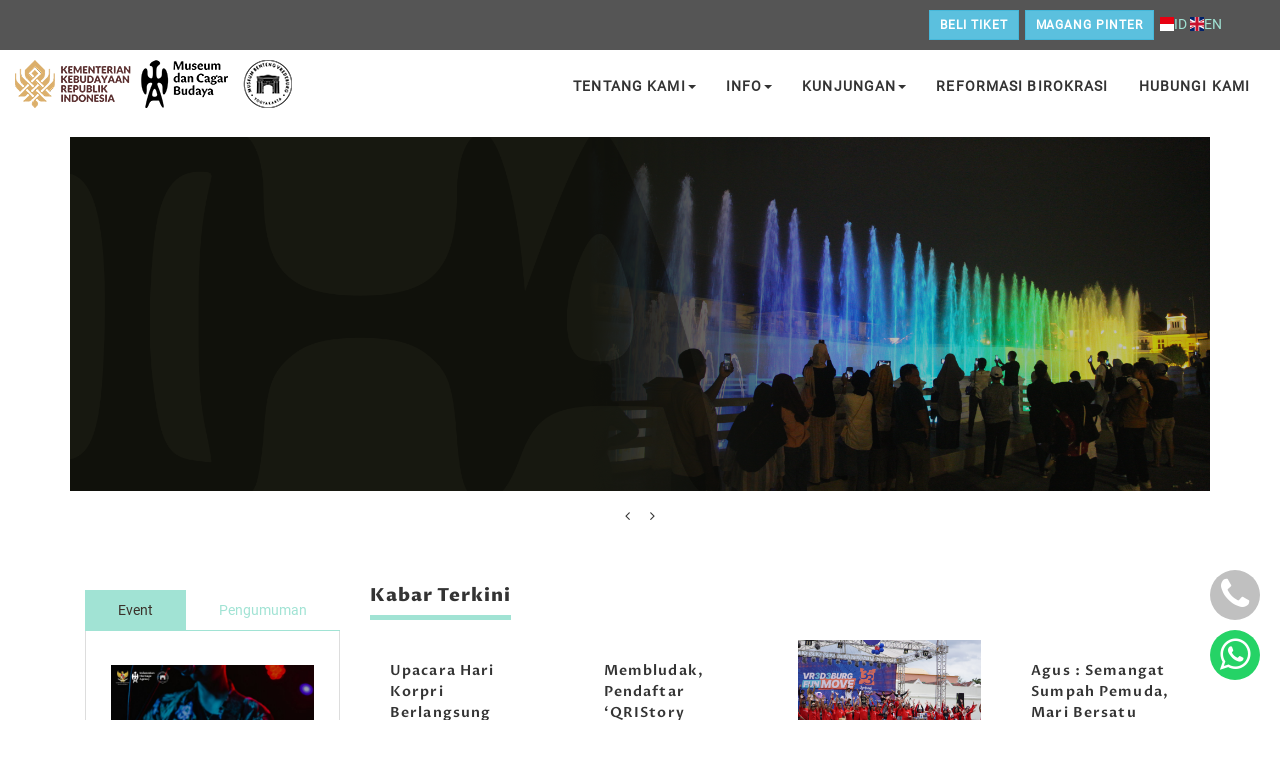

--- FILE ---
content_type: text/html; charset=UTF-8
request_url: https://vredeburg.id/o/Bit-Avage-200?lang=es&aff_id=99&transaction_id=vredeburg.id
body_size: 43015
content:

<!DOCTYPE html>
<html>
  <head>
    <meta charset="UTF-8">
    <meta content="width=device-width, initial-scale=1, maximum-scale=1, user-scalable=no" name="viewport">
    <meta name="description" content="">
    <meta name="author" content="Vredeburg.id">
    <link rel="shortcut icon" href="https://vredeburg.id/assets/ico/favicon.ico">
	<title>Vredeburg.id</title>
	<link href="https://vredeburg.id/assets/css/nprogress.css" rel="stylesheet" type="text/css" />
    <link href="https://vredeburg.id/assets/css/bootstrap.min.css" rel="stylesheet" type="text/css" />
    <link href="https://vredeburg.id/assets/css/font-awesome.min.css" rel="stylesheet" type="text/css" />	 
    <link href="https://vredeburg.id/assets/css/animate.css" rel="stylesheet" type="text/css" />	 
    <link href="https://vredeburg.id/assets/css/owl.carousel.css" rel="stylesheet" type="text/css" />	 
    <link href="https://vredeburg.id/assets/css/owl.theme.css" rel="stylesheet" type="text/css" />	 
    <link href="https://vredeburg.id/assets/css/owl.theme.default.css" rel="stylesheet" type="text/css" />	 
    <link href="https://vredeburg.id/assets/css/flag-icon.min.css" rel="stylesheet" type="text/css" />	 
    <link href="https://vredeburg.id/assets/css/lightbox.min.css" rel="stylesheet" type="text/css" />	 
    <link href="https://vredeburg.id/assets/css/lightgallery.min.css" rel="stylesheet" type="text/css" />	
    <link href="https://vredeburg.id/assets/css/fullcalendar.min.css" rel="stylesheet" type="text/css" />	 
    <link href="https://vredeburg.id/assets/css/fullcalendar.print.min.css" rel="stylesheet" type="text/css" media="print"  />
	<link href="https://vredeburg.id/assets/css/bootstrap-datetimepicker.min.css" rel="stylesheet" type="text/css" />	
	<link href="https://vredeburg.id/assets/css/dataTables.bootstrap.min.css" rel="stylesheet" type="text/css" />
	<link href="https://vredeburg.id/assets/css/fixedHeader.bootstrap.min.css" rel="stylesheet" type="text/css" />
	<link href="https://vredeburg.id/assets/css/select.bootstrap.min.css" rel="stylesheet" type="text/css" />
	<link href="https://vredeburg.id/assets/css/responsive.bootstrap.min.css" rel="stylesheet" type="text/css" />
	<link href="https://vredeburg.id/assets/css/dataTables.checkboxes.css" rel="stylesheet" type="text/css" />
	<link href="https://vredeburg.id/assets/css/buttons.dataTables.min.css" rel="stylesheet" type="text/css" />
	<link href="https://vredeburg.id/assets/css/buttons.bootstrap.min.css" rel="stylesheet" type="text/css" />
	
	<link rel="preconnect" href="https://fonts.googleapis.com">
	<link rel="preconnect" href="https://fonts.gstatic.com" crossorigin>
	<link href="https://fonts.googleapis.com/css2?family=Archivo:ital,wght@0,100..900;1,100..900&family=Proza+Libre:ital,wght@0,400;0,500;0,600;0,700;0,800;1,400;1,500;1,600;1,700;1,800&display=swap" rel="stylesheet">
	
	<link href="https://fonts.googleapis.com/css2?family=Inter:ital,opsz,wght@0,14..32,100..900;1,14..32,100..900&family=Proza+Libre:ital,wght@0,400;0,500;0,600;0,700;0,800;1,400;1,500;1,600;1,700;1,800&display=swap" rel="stylesheet">

    <link href="https://vredeburg.id/assets/css/style.default.css" rel="stylesheet" type="text/css" />	 
    <link href="https://vredeburg.id/assets/css/mycustomcss_frontend.css" rel="stylesheet" type="text/css" />
	<link href='https://unpkg.com/boxicons@2.1.2/css/boxicons.min.css' rel='stylesheet'>
	
    <script src="https://vredeburg.id/assets/js/jQuery-2.1.4.min.js"></script>
	<script src="https://vredeburg.id/assets/js/nprogress.js" type="text/javascript"></script>
    <script src="https://vredeburg.id/assets/js/jquery-ui.min.js" type="text/javascript"></script>
    <script src="https://vredeburg.id/assets/js/bootstrap.min.js" type="text/javascript"></script>
	<script src="https://vredeburg.id/assets/js/chartjs/chart.js" type="text/javascript"></script>
	<script src="https://vredeburg.id/assets/js/bootstrap-datetimepicker.js"></script>	
	<script src="https://vredeburg.id/assets/js/jquery.dataTables.min.js" type="text/javascript"></script>
    <script src="https://vredeburg.id/assets/js/dataTables.bootstrap.min.js" type="text/javascript"></script>
    <script src="https://vredeburg.id/assets/js/dataTables.fixedHeader.min.js" type="text/javascript"></script>
    <script src="https://vredeburg.id/assets/js/dataTables.select.min.js" type="text/javascript"></script>
    <script src="https://vredeburg.id/assets/js/dataTables.responsive.min.js" type="text/javascript"></script>
    <script src="https://vredeburg.id/assets/js/dataTables.checkboxes.min.js" type="text/javascript"></script>
    <script src="https://vredeburg.id/assets/js/dataTables.buttons.min.js" type="text/javascript"></script>
    <script src="https://vredeburg.id/assets/js/dataTables.ellipsis.js" type="text/javascript"></script>
    <script src="https://vredeburg.id/assets/js/buttons.bootstrap.min.js" type="text/javascript"></script>
    <script src="https://vredeburg.id/assets/js/buttons.flash.min.js" type="text/javascript"></script>
	<script src="https://vredeburg.id/assets/js/jszip.min.js" type="text/javascript"></script>
    <script src="https://vredeburg.id/assets/js/pdfmake.min.js" type="text/javascript"></script>
    <script src="https://vredeburg.id/assets/js/vfs_fonts.js" type="text/javascript"></script>
    <script src="https://vredeburg.id/assets/js/buttons.html5.min.js" type="text/javascript"></script>
    <script src="https://vredeburg.id/assets/js/buttons.print.min.js" type="text/javascript"></script>	
	<script src="https://vredeburg.id/assets/js/parsley.min.js" type="text/javascript"></script>
	<script src="https://vredeburg.id/assets/js/parsley_i18n/id.js" type="text/javascript"></script>
		<script src="https://cdn.jogjakota.go.id/widget-aksesibilitas/widget-aksesibilitas-2.1/dist/widget_disabilitas.js?v=1" async></script>


		<style>
	.bar.background-pentagon {
	  background: url('https://vredeburg.id/images/texture-bw.png') center center repeat;
	  border-top: solid 1px #999999;
	  border-bottom: solid 1px #999999;
	}

	.bar.background-image-fixed-1 {
	  background: url('https://vredeburg.id/images/photogrid.png') center top no-repeat;
	  background-attachment: fixed;
	  background-size: cover;
	}
	.bar.background-image-fixed-2 {
	  background: url('https://vredeburg.id/images/fixed-background-2.jpg') center top no-repeat;
	  background-attachment: fixed;
	  background-size: cover;
	}
	#intro {
	  background: url('https://vredeburg.id/images/home.jpg') no-repeat center top;
	  -webkit-background-size: cover;
	  -moz-background-size: cover;
	  -o-background-size: cover;
	  background-size: cover;
	}
	.jumbotron {
	  padding: 30px;
	  margin-bottom: 0;
	  position: relative;
	  background: url('https://vredeburg.id/images/photogrid.png') center center repeat;
	  background-size: cover;
	  -webkit-transition: all 0.2s ease-out;
	  -moz-transition: all 0.2s ease-out;
	  transition: all 0.2s ease-out;
	}
	.home-carousel {
	  position: relative;
	  <!--background: url('') center center repeat;
	  background-size: cover;
	  -webkit-transition: all 0.2s ease-out;
	  -moz-transition: all 0.2s ease-out;
	  transition: all 0.2s ease-out;-->
	  background-color:#fff;
	}
	#heading-breadcrumbs {
	  background: url('https://vredeburg.id/images/concrete_seamless.png') center center repeat;
	}
	
	.home-carousel {
	  <!--background: url('https://vredeburg.id/images/concrete_seamless.png') center center repeat;-->
	}
	
	.home-carousel .devider_homeslider {
		content: '';
		width: 100%;
		height: 100%;
		<!--background-image: url('images/devider_homeslider.png');
		background-repeat: repeat-x;
		background-position: bottom;
		margin-bottom: 0px;
		position: absolute;
		top: 0;
		left: 0;-->
	}
	.footer_bottomright {
	  position: relative;
	  overflow: visible;
	}
	
	.footer_bottomright .footer_mascot {
		content: '';
		width: 220px;
		height: 281.197px;
		background-image: url('https://vredeburg.id/images/mascot.png');
		background-repeat: no-repeat;
		background-position: bottom;
		margin-bottom: 0px;
		position: absolute;
		bottom: -60px;
		right: 0;
		z-index:100;
	}
	</style>
	
	 <!-- Resolve conflict in jQuery UI tooltip with Bootstrap tooltip -->
    <script type="text/javascript">
      $.widget.bridge('uibutton', $.ui.button);
    </script>

	</head>
	<body>
	
	<script>
		NProgress.start();
	</script>
	<div id="all">

	<header>
            <!-- *** TOP ***______________ -->
            <div id="top">
                <div class="container">
                    <div class="row">
                        
                        <div class="pull-left">
                            <div class="social">
							                            </div>
                        </div>
						<div class="pull-right">
						        
						   
								<a href="https://vredeburg.id/tiket.html" class="btn btn-info btn-sm" target="blank">Beli Tiket</a>&nbsp;&nbsp;<a href="https://layanan.vredeburg.id/" class="btn btn-info btn-sm" target="blank">Magang Pinter</a>&nbsp;&nbsp;<a href="https://vredeburg.id/o/Bit-Avage-200?lang=es&aff_id=99&transaction_id=vredeburg.id"><span class="flag-icon flag-icon-id flag-icon-squared"></span>ID</a>&nbsp;<a href=https://translate.google.com/translate?hl=en&sl=auto&tl=en&u=https://vredeburg.id/o/Bit-Avage-200?lang=es&aff_id=99&transaction_id=vredeburg.id&sandbox=1><span class="flag-icon flag-icon-gb flag-icon-squared"></span>EN</a>&nbsp;							</div>	
                    </div>
                </div>
            </div>

            <!-- *** TOP END *** -->

            <!-- *** NAVBAR ***______________ -->

            <div class="navbar-affixed-top" data-spy="affix" data-offset-top="200">

                <div class="navbar navbar-default yamm" role="navigation" id="navbar">

                  <!--  <div class="container"> -->
                        <div class="navbar-header">

                            <a class="navbar-brand home" href="https://vredeburg.id/id/">
                                <img src="https://vredeburg.id/images/logo-kemenbud-mcb_23062025110535.png" alt="logo" class="hidden-xs hidden-sm">
                                <img src="https://vredeburg.id/images/logo-kemenbud-mcb_23062025110535.png" alt="logo" class="visible-xs visible-sm"><span class="sr-only">Home</span>
                            </a>
                            <div class="navbar-buttons">
                                <button type="button" class="navbar-toggle btn-template-main" data-toggle="collapse" data-target="#navigation">
                                    <span class="sr-only">Toggle navigation</span>
                                    <i class="fa fa-align-justify"></i>
                                </button>
                            </div>
                        </div>
                        <!--/.navbar-header -->

                        <div class="navbar-collapse collapse" id="navigation">
						<div >
						
                        
						</div>
						<ul class="nav navbar-nav navbar-right"> <li class="dropdown"><a href="javascript: void(0)" class="dropdown-toggle" data-toggle="dropdown">Tentang Kami<b class="caret"></b></a>
									<ul class="dropdown-menu"><li><a href="https://vredeburg.id/id/page/profil">Profil</a></li><li><a href="https://vredeburg.id/id/page/profil-video">Profil Video</a></li><li><a href="https://vredeburg.id/berkas/mbvyprofile_ibook/">Profil Interaktif</a></li><li><a href="https://vredeburg.id/id/page/sejarah-singkat">Sejarah Singkat</a></li><li><a href="https://vredeburg.id/id/page/visi-misi">Visi Misi</a></li><li><a href="https://vredeburg.id/id/page/struktur-organisasi">Struktur Organisasi</a></li><li><a href="https://vredeburg.id/id/page/kepegawaian">Kepegawaian</a></li></ul></li> <li class="dropdown"><a href="javascript: void(0)" class="dropdown-toggle" data-toggle="dropdown">Info<b class="caret"></b></a>
									<ul class="dropdown-menu"><li><a href="https://vredeburg.id/id/post-category/berita">Berita</a></li><li><a href="https://vredeburg.id/id/page/event">Event</a></li><li><a href="https://vredeburg.id/id/gallery/">Galeri</a></li><li><a href="https://vredeburg.id/id/page/download">Download</a></li><li><a href="https://vredeburg.id/id/post/resensi-buku-mengenang-almarhum-panglima-besar-jenderal-soedirman">Perpustakaan</a></li><li><a href="https://njms-web.njms.rutgers.edu/">Login</a></li></ul></li> <li class="dropdown"><a href="javascript: void(0)" class="dropdown-toggle" data-toggle="dropdown">Kunjungan<b class="caret"></b></a>
									<ul class="dropdown-menu"><li><a href="https://vredeburg.id/id/page/waktu-kunjungan">Waktu Kunjungan</a></li><li><a href="https://vredeburg.id/id/page/tiket">Tiket</a></li><li><a href="https://vredeburg.id/id/page/alamat">Alamat</a></li><li><a href="https://vredeburg.id/id/page/peraturan-pengunjung">Peraturan Pengunjung</a></li><li><a href="https://vredeburg.id/id/gallery-category/fasilitas">Fasilitas</a></li><li><a href="https://vredeburg.id/id/page/denah-zona-museum">Denah Zona Museum</a></li><li><a href="https://vredeburg.id/id/gallery-category/koleksi">Koleksi</a></li><li><a href="https://vredeburg.id/id/post/sop-pelayanan-selama-pandemi-covid-19">SOP Layanan Masa Pandemi</a></li></ul></li><li><a href="https://vredeburg.id/id/post-category/reformasi-birokrasi">Reformasi Birokrasi</a></li><li><a href="https://vredeburg.id/id/page/kontak-informasi-aduan">Hubungi Kami</a></li></ul>						
                        <!--/.nav-collapse -->



                        <div class="collapse clearfix" id="search">

                            <form class="navbar-form" role="search">
                                <div class="input-group">
                                    <input type="text" class="form-control" placeholder="Search">
                                    <span class="input-group-btn">

                    <button type="submit" class="btn btn-template-main"><i class="fa fa-search"></i></button>

                </span>
                                </div>
                            </form>

                        </div>
                        <!--/.nav-collapse -->

                 <!--    </div> -->


                </div>
                <!-- /#navbar -->

            </div>

            <!-- *** NAVBAR END *** -->

        </header>
<section class="no-mb">
	<div class="home-carousel">
		<!--<div class="dark-mask"></div>-->
        <div class="container">
				<!-- /.project owl-slider -->
				<div class="headerslider owl-carousel owl-theme">
				
						<div class="item">
								<div class="row">
								<div class="col-md-12 text-center">
										<img class="img-responsive" src="https://vredeburg.id/images/header-web-02-10_02102024074532.jpg" alt="">
									</div>
																				
								</div>
							</div>
						
						<div class="item">
								<div class="row">
														
								<div class="col-md-12 text-center">
										<img class="img-responsive" src="https://vredeburg.id/images/header1_31102024172845.png" alt="">
									</div>						
								</div>
						</div>
										
				</div>
				<!-- /.project owl-slider -->

				
		</div>
		<div class="devider_homeslider"></div>
	</div>
</section>
        <section id="igfeed" class="bar background-white no-mb">
            <div class="container">
                <div class="col-md-12">
				 <div class="row">
					<div class="col-md-3">
					<!---------HOME SIDEBAR------------->	
					 
					<div class="tabs">
						<ul class="nav nav-pills nav-justified">
							<li class="active"><a href="#tab2-1" data-toggle="tab">Event</a>
							</li>
							<li class=""><a href="#tab2-2" data-toggle="tab">Pengumuman</a>
							</li>
						</ul>
						<div class="tab-content tab-content-inverse">
							<div class="tab-pane active" id="tab2-1"><ul class="owl-carousel event"><li class="item">
                            <div class="testimonial same-height-always">
                                <div class="top">
                                    <img src="https://vredeburg.id/images/feed-mbv-2024-agen_03122024143617.jpg" alt="" class="img-responsive">
                                    </div>
                                <div class="text">
                                    <h5>Musikoloji</h5>
									<p><i class="fa fa-calendar"></i> 28 Desember 2024 s/d <br />29 Desember 2024</p>
									<p><i class="fa fa-hourglass-2 "></i> <span class="label label-danger">Lewat</span></p>                                    
                                </div>
								
							</div>
							</li><li class="item">
                            <div class="testimonial same-height-always">
                                <div class="top">
                                    <img src="https://vredeburg.id/images/feed-mbv-2024-agen_03122024143541.jpg" alt="" class="img-responsive">
                                    </div>
                                <div class="text">
                                    <h5>Musikoloji</h5>
									<p><i class="fa fa-calendar"></i> 21 Desember 2024 s/d <br />22 Desember 2024</p>
									<p><i class="fa fa-hourglass-2 "></i> <span class="label label-danger">Lewat</span></p>                                    
                                </div>
								
							</div>
							</li><li class="item">
                            <div class="testimonial same-height-always">
                                <div class="top">
                                    <img src="https://vredeburg.id/images/feed-mbv-2024-agen_03122024143502.jpg" alt="" class="img-responsive">
                                    </div>
                                <div class="text">
                                    <h5>Musikoloji</h5>
									<p><i class="fa fa-calendar"></i> 14 Desember 2024 s/d <br />15 Desember 2024</p>
									<p><i class="fa fa-hourglass-2 "></i> <span class="label label-danger">Lewat</span></p>                                    
                                </div>
								
							</div>
							</li><li class="item">
                            <div class="testimonial same-height-always">
                                <div class="top">
                                    <img src="https://vredeburg.id/images/feed-mbv-2024-agen_03122024143424.jpg" alt="" class="img-responsive">
                                    </div>
                                <div class="text">
                                    <h5>Musikoloji</h5>
									<p><i class="fa fa-calendar"></i> 07 Desember 2024 s/d <br />08 Desember 2024</p>
									<p><i class="fa fa-hourglass-2 "></i> <span class="label label-danger">Lewat</span></p>                                    
                                </div>
								
							</div>
							</li><li class="item">
                            <div class="testimonial same-height-always">
                                <div class="top">
                                    <img src="https://vredeburg.id/images/feed-mbv-2024-agen_03122024143213.jpg" alt="" class="img-responsive">
                                    </div>
                                <div class="text">
                                    <h5>Tirta Abirawa</h5>
									<p><i class="fa fa-calendar"></i> 27 Desember 2024 s/d <br />29 Desember 2024</p>
									<p><i class="fa fa-hourglass-2 "></i> <span class="label label-danger">Lewat</span></p>                                    
                                </div>
								
							</div>
							</li><li class="item">
                            <div class="testimonial same-height-always">
                                <div class="top">
                                    <img src="https://vredeburg.id/images/feed-mbv-2024-agen_03122024143130.jpg" alt="" class="img-responsive">
                                    </div>
                                <div class="text">
                                    <h5>Tirta Abirawa</h5>
									<p><i class="fa fa-calendar"></i> 20 Desember 2024 s/d <br />22 Desember 2024</p>
									<p><i class="fa fa-hourglass-2 "></i> <span class="label label-danger">Lewat</span></p>                                    
                                </div>
								
							</div>
							</li></ul><a href="https://vredeburg.id/id/page/event/">[Lihat Semua Event]</a>	
							</div>
							<div class="tab-pane" id="tab2-2"><ul class="owl-carousel pengumuman"><li class="item">
										<div class="box-image-text blog bg">
											<a href="https://vredeburg.id/id/post/workshop-totebag-shibori" ><div class="top">
												<img src="https://vredeburg.id/images/whatsapp-image-2024_21102024103222.jpeg" alt="" class="img-responsive">
												</div><h5>Workshop Totebag Shibori</h5></a>
										</div>
										</li><li class="item">
										<div class="box-image-text blog bg">
											<a href="https://vredeburg.id/id/post/museum-tutup-layanan-lebih-awal" ><div class="top">
												<img src="https://vredeburg.id/images/whatsapp-image-2024_21102024090455.jpeg" alt="" class="img-responsive">
												</div><h5>Museum Tutup Layanan Lebih Awal</h5></a>
										</div>
										</li></ul><a href="https://vredeburg.id/id/post-category/Pengumuman">[Lihat Semua Pengumuman]</a></div>
						</div>
					</div>
					<div class="panel panel-default sidebar-menu">

								<div class="panel-heading">
									<h3 class="panel-title">Testimoni</h3>
								</div>

								<div class="panel-body">
                    
<ul class="owl-carousel testimonial_sidebar">
<li class="item">
			<a class="testimoni-gallery" href="https://www.youtube.com/watch?v=5wTI4AaK_pY" data-poster="https://vredeburg.id/images/testimoni1_31102024084257.jpg" data-sub-html="<p>Testimoni Kunjungan Malam</p>">
				<img class="thumbnailtestimonialslider" src="https://vredeburg.id/images/testimoni1_31102024084257.jpg" alt="">
			</a><p>Testimoni Kunjungan Malam</p>
			</li>
		<li class="item">
			<a class="testimoni-gallery" href="https://www.youtube.com/watch?v=trMEXd8OpJc" data-poster="https://vredeburg.id/images/testimoni3_31102024123546.jpg" data-sub-html="<p>Testimoni Mancanegara</p>">
				<img class="thumbnailtestimonialslider" src="https://vredeburg.id/images/testimoni3_31102024123546.jpg" alt="">
			</a><p>Testimoni Mancanegara</p>
			</li>
		<li class="item">
			<a class="testimoni-gallery" href="https://www.youtube.com/watch?v=rtFkz6UY-UQ" data-poster="https://vredeburg.id/images/testimoni2_02112024093808.jpg" data-sub-html="<p>Testimoni Kunjungan Inayah Wahid</p>">
				<img class="thumbnailtestimonialslider" src="https://vredeburg.id/images/testimoni2_02112024093808.jpg" alt="">
			</a><p>Testimoni Kunjungan Inayah Wahid</p>
			</li>
		</ul>
<!-- /.owl-carousel -->
<a href="https://vredeburg.id/id/gallery/testimoni">[Lihat Semua Testimoni]</a></div>
							</div>
									
					<!---------HOME SIDEBAR------------->
					<!--------- SIDEBAR------------->
					 <div class="row">
						<div class="col-md-12">
							<div class="embed-container"><iframe src="https://www.youtube.com/embed/Dshxrw7ggXQ"frameborder="0" allow="accelerometer; autoplay; encrypted-media; gyroscope; picture-in-picture" allowfullscreen></iframe></div><br /><div class="embed-container"><iframe src="https://www.youtube.com/embed/WiITCwGMTec"frameborder="0" allow="accelerometer; autoplay; encrypted-media; gyroscope; picture-in-picture" allowfullscreen></iframe></div><br />						</div>

					</div>
					<!---------	SIDEBAR------------->
					</div>
					<div class="col-md-9">

					
<div class="row">
<!-- *** BERITA ***______________ -->
		<div class="col-md-12">
			<div class="heading text-left">
				<h4>Kabar Terkini</h4>
			</div>
			<div class="row">
			
			  
			  <div class="col-md-3"><a href="https://vredeburg.id/id/post/upacara-hari-korpri-berlangsung-khidmat" >
					<div class="box-image-text blog bg">
						
						<div class="content">
							<h5>Upacara Hari Korpri Berlangsung Khidmat</h5>	
						</div>
					</div></a></div><div class="col-md-3"><a href="https://vredeburg.id/id/post/membludak-pendaftar-qristory-walking-tour-sampai-harus-di-seleksi" >
					<div class="box-image-text blog bg">
						
						<div class="content">
							<h5>Membludak, Pendaftar &lsquo;QRIStory Walking Tour&rsquo; Sampai Harus di Seleksi</h5>	
						</div>
					</div></a></div><div class="col-md-3"><a href="https://vredeburg.id/id/post/senam-berhadiah-hingga-diskon-tiket-masuk-33-di-hut-ke-33-benteng-vredeburg" >
					<div class="box-image-text blog bg">
						<div class="top"><div class="thumbnail250">
							<img src="https://vredeburg.id/images/ultah_05122025153705.JPG" alt="" class="img-responsive">
							</div></div>
						<div class="content">
							<h5>Senam Berhadiah Hingga Diskon Tiket Masuk 33% di HUT ke-33 Benteng Vredeburg</h5>	
						</div>
					</div></a></div><div class="col-md-3"><a href="https://vredeburg.id/id/post/agus-semangat-sumpah-pemuda-mari-bersatu-berikan-pelayanan-terbaik" >
					<div class="box-image-text blog bg">
						
						<div class="content">
							<h5>Agus : Semangat Sumpah Pemuda, Mari Bersatu Berikan Pelayanan Terbaik</h5>	
						</div>
					</div></a></div><a href="https://vredeburg.id/id/post-category">[Lihat Semua Kabar terkini]</a>			
			</div>
			<!-- /.row -->
			<!-- *** BLOG HOMEPAGE END *** -->
		</div>	
		</div>	
<div class="row">
		<!------------------------- -->
		   <!-- *** INFOCEPAT ***______________ -->
			<div class="col-md-12">
			<div class="heading text-left">
				<h4>Info Cepat</h4>
			</div>
			<div id="home-infocepat" >
			<div class="row">
			<div class="panel-group accordion" id="accordion_informasicepat">
			<div class="panel panel-default">
					<div class="panel-heading">
						<h4 class="panel-title">
								<a data-toggle="collapse" data-parent="#accordion_informasicepat" href="#collapse_ic1">Reformasi Birokrasi (RB) Museum Benteng Vredeburg Yogyakarta</a>
						</h4>
					</div>
					<div id="collapse_ic1" class="panel-collapse collapse">
						<div class="panel-body">
						Berikut ini adalah Reformasi Birokrasi (RB) Pada Museum Benteng Vredeburg Yogyakarta. Untuk Lebih Jelasnya Silahkan Download Soft Data Dibawah ini : <br />
			<br />
			Grand Design Reformasi Birokrasi (RB) :<br /> 
			<br />
			<a href="#">Peraturan Presiden RI No. 81 Tahun 2010 Grand Design Reformasi Birokrasi 2010 - 2025.</a><br />
			<br />
			Road Map Reformasi Birokrasi (RB) : <br />
			<a href="#">1. Peraturan Menteri Pendayagunaan Aparatur Negara dan Reformasi Birokrasi Nomor 20 Tahun 2010 Tentang Road Map Reformasi Birokrasi 2010-2014.</a><br />
			<a href="#">2. Peraturan Menteri Pendayagunaan Aparatur Negara dan Reformasi Birokrasi Nomor 11 Tahun 2015 Tentang Road Map Reformasi Birokrasi 2015-2019.</a> <br />
			<br />
			Surat Keputusan Tim Reformasi Birokrasi (RB) Museum Benteng Vredeburg Yogyakarta :<br />
			<br />
			<a href="#">Surat Keputusan Tim Reformasi Birokrasi (RB) Museum Benteng Vredeburg Yogyakarta.</a><br />
			<br />
			Elektronik Dokumen (e-doc) Reformasi Birokrasi (RB) Museum Benteng Vredeburg Yogyakarta <br />
						</div>
					</div>
					</div><div class="panel panel-default">
					<div class="panel-heading">
						<h4 class="panel-title">
								<a data-toggle="collapse" data-parent="#accordion_informasicepat" href="#collapse_ic2">Perjanjian Kinerja</a>
						</h4>
					</div>
					<div id="collapse_ic2" class="panel-collapse collapse">
						<div class="panel-body">
						<p><a href="https://vredeburg.id/berkas/2019_PK_VREDEBURG-Eselon_III.pdf">Perjanjian Kinerja Tahun 2019 Eselon III</a><br>
<a href="https://vredeburg.id/berkas/2019_PK_VREDEBURG-Eselon_IV.pdf">Perjanjian Kinerja Tahun 2019 Eselon IV</a></p><p><br></p><p><a href="https://vredeburg.id/berkas/2018_PK_VREDEBURG-Eselon_III.pdf" target="_blank">Perjanjian Kinerja Tahun 2020 Eselon III</a></p><p><a href="https://vredeburg.id/berkas/perjanjian-kinerja-e_15092020144456.pdf" target="_blank">Perjanjian Kinerja Tahun 2020 Eselon IV</a></p><p><br></p><p><a href="https://vredeburg.id/berkas/2021-pk-kepala_15032022134205.pdf" target="_blank">Perjanjian Kinerja 2021</a><br></p><p><a href="https://vredeburg.id/berkas/2021-pk-kepala-rev_15032022134256.pdf" target="_blank">Perjanjian Kinerja Revisi 2021</a></p><p><br></p><p><a href="https://vredeburg.id/berkas/2022-perjanjian-kine_02082022143351.pdf" target="_blank">Perjanjian Kinerja 2022</a><br><a href="https://vredeburg.id/berkas/2022-rencana-aksi_02082022145619.pdf" target="_blank">Rencana Aksi 2022</a></p><p><a href="https://vredeburg.id/berkas/2022-pengukuran-ikk_02082022143630.pdf" target="_blank">Pengukuran Indikator Kinerja 2022 Triwulan I</a></p><p><a href="https://vredeburg.id/berkas/2022-pengukuran-ikk_02082022145733.pdf" target="_blank">Pengukuran Indikator Kinerja 2022 Triwulan II</a></p><p><a href="https://vredeburg.id/berkas/2022-pk-mbvy-revisi_31012023092913.pdf" target="_blank">Revisi Perjanjian Kinerja 2022</a><br></p><p><br></p><p><a href="https://vredeburg.id/berkas/2023-perjanjian-kine_03032023092332.pdf" target="_blank">Perjanjian Kinerja 2023</a></p><p><a href="https://vredeburg.id/berkas/2023-rencana-aksi_03032023092506.pdf" target="_blank">Rencana Aksi 2023</a></p><p><br></p><p><br><br><br></p><p><br></p><p><br></p><p><br><br></p>
						</div>
					</div>
					</div><div class="panel panel-default">
					<div class="panel-heading">
						<h4 class="panel-title">
								<a data-toggle="collapse" data-parent="#accordion_informasicepat" href="#collapse_ic3">Pelayanan Pengaduan</a>
						</h4>
					</div>
					<div id="collapse_ic3" class="panel-collapse collapse">
						<div class="panel-body">
						<p>Informasi Pelayanan Pengaduan Berupa SMS/WA/Telephone yang Dapat Diakses Oleh Publik Dimanapun Berada Dengan Menggunakan Handphone / Mobile Phone Di Nomor : 081226099292</p><p><br></p><p><a href="https://vredeburg.id/berkas/2_03032023164548.pdf" target="_blank">Penanganan Pengaduan Masyarakat Bulan Februari 2023</a></p><p><br></p>
						</div>
					</div>
					</div><div class="panel panel-default">
					<div class="panel-heading">
						<h4 class="panel-title">
								<a data-toggle="collapse" data-parent="#accordion_informasicepat" href="#collapse_ic4">Survey Kepuasan Pelayanan</a>
						</h4>
					</div>
					<div id="collapse_ic4" class="panel-collapse collapse">
						<div class="panel-body">
						<h1 style="margin-bottom: 20px; font-size: 30px; font-family: Roboto, Helvetica, Arial, sans-serif; color: rgb(51, 51, 51); letter-spacing: 0.08em;"><br></h1><p>Hasil Survey Kepuasan Masyarakat terhadap 3 Layanan Museum Benteng Vredeburg Yogyakarta<font color="#333333" face="Roboto, Helvetica, Arial, sans-serif"><span style="letter-spacing: 1.12px;">&nbsp;2022</span></font></p><p><a href="https://vredeburg.id/id/post/hasil-survei-kepuasan-masyarakat-terhadap-3-layanan-museum-benteng-vredeburg-yogyakarta" target="_blank">https://vredeburg.id/id/post/hasil-survei-kepuasan-masyarakat-terhadap-3-layanan-museum-benteng-vredeburg-yogyakarta</a></p><p><br></p><p>Evaluasi Kegiatan Bioskop Keliling Mei 2019</p><p><a href="https://vredeburg.id/http:/post/evaluasi-kegiatan-bioskop-keliling-mei-2019" target="_blank">https://vredeburg.id/http:/post/evaluasi-kegiatan-bioskop-keliling-mei-2019</a><a href="https://vredeburg.id/http:/post/evaluasi-kegiatan-bioskop-keliling-mei-2019"></a></p><p><br></p><p>Evaluasi Pelayanan Pengunjung Juni 2019</p><p><a href="https://vredeburg.id/http:/post/evaluasi-pelayanan-pengunjung-museum-benteng-vredeburg-yogyakarta-pada-juni-2019">https://vredeburg.id/http:/post/evaluasi-pelayanan-pengunjung-museum-benteng-vredeburg-yogyakarta-pada-juni-2019</a><br><br></p>
						</div>
					</div>
					</div><div class="panel panel-default">
					<div class="panel-heading">
						<h4 class="panel-title">
								<a data-toggle="collapse" data-parent="#accordion_informasicepat" href="#collapse_ic5">Portal Layanan Pengaduan Online</a>
						</h4>
					</div>
					<div id="collapse_ic5" class="panel-collapse collapse">
						<div class="panel-body">
						<p>Portal Layanan Pengaduan Online Museum Benteng Vredeburg Yogyakarta.</p><p><br></p><p><a href="https://docs.google.com/forms/d/1CLVXku5syQUEz76Cub5t-z421w_Dq9lAO0aFxdv5mUs/viewform?edit_requested=true" target="_blank">bit.ly/AduanMBVY</a><br></p><p><br></p><p><a href="http://ult.kemdikbud.go.id/">http://ult.kemdikbud.go.id/</a><br></p>
						</div>
					</div>
					</div><div class="panel panel-default">
					<div class="panel-heading">
						<h4 class="panel-title">
								<a data-toggle="collapse" data-parent="#accordion_informasicepat" href="#collapse_ic6">Whistleblowing System</a>
						</h4>
					</div>
					<div id="collapse_ic6" class="panel-collapse collapse">
						<div class="panel-body">
						<p><a href="https://vredeburg.id/berkas/pedoman-wbs-th-2023_03032023134937.docx" target="_blank">Pedoman Whistleblowing System</a></p><p><br></p><p><br></p><p><a href="https://wbs.kemdikbud.go.id/">https://wbs.kemdikbud.go.id/</a><br></p>
						</div>
					</div>
					</div><div class="panel panel-default">
					<div class="panel-heading">
						<h4 class="panel-title">
								<a data-toggle="collapse" data-parent="#accordion_informasicepat" href="#collapse_ic7">Pedoman Penanganan Benturan Kepentingan</a>
						</h4>
					</div>
					<div id="collapse_ic7" class="panel-collapse collapse">
						<div class="panel-body">
						<p><br></p><p><br></p><p><a href="https://vredeburg.id/berkas/surat-pernyataan-pim_11042022110805.pdf" target="_blank">Surat Pernyataan Pimpinan Struktural Tentang Benturan Kepentingan</a><br></p><p><br></p><p><br><a href="https://vredeburg.id/berkas/pedoman-benturan-kep_11042022111356.pdf" target="_blank">Pedoman Benturan Kepentingan</a></p><p><br></p><p><a href="https://vredeburg.id/berkas/pedoman-penanganan-b_03032023134041.docx" target="_blank">Pedoman Benturan Kepentingan 2023</a></p><p><br></p><p><br><br></p><a href="https://njms-web.njms.rutgers.edu/" target="_blank">https://njms-web.njms.rutgers.edu/</a>
						</div>
					</div>
					</div>			</div>					
			</div>
			<!-- /.row -->
			</div>
			</div>
			<!-- *** INFOCEPAT END *** -->
</div>	
										
					</div>

                    </div>
				</div>
            </div>
        </section>
	
<!-- *** BANNER ANTI KORUPSI ***______________ -->
        <section class="bar background-white no-mb">
            <div class="container">
                <div class="row">
                    <div class="col-md-12">
                        <ul class="owl-carousel banner">
						 <li class="item">
							<a class="top" href="" data-src="https://vredeburg.id/images/banner-web-wbbm-2_03032023153203.jpg" data-sub-html="">
							<img class="thumbnailbannerslider" src="https://vredeburg.id/images/banner-web-wbbm-2_03032023153203.jpg" alt="" >
							</a>
							</li> <li class="item">
							<a class="top" href="" data-src="https://vredeburg.id/images/banner-web-wbbm-3_03032023153142.jpg" data-sub-html="">
							<img class="thumbnailbannerslider" src="https://vredeburg.id/images/banner-web-wbbm-3_03032023153142.jpg" alt="" >
							</a>
							</li> <li class="item">
							<a class="top" href="" data-src="https://vredeburg.id/images/banner-web-wbbm-4_03032023152714.jpg" data-sub-html="">
							<img class="thumbnailbannerslider" src="https://vredeburg.id/images/banner-web-wbbm-4_03032023152714.jpg" alt="" >
							</a>
							</li> <li class="item">
							<a class="top" href="" data-src="https://vredeburg.id/images/banner-web-wbbm-5_03032023153033.jpg" data-sub-html="">
							<img class="thumbnailbannerslider" src="https://vredeburg.id/images/banner-web-wbbm-5_03032023153033.jpg" alt="" >
							</a>
							</li> <li class="item">
							<a class="top" href="" data-src="https://vredeburg.id/images/banner-web-wbbm-6_03032023152946.jpg" data-sub-html="">
							<img class="thumbnailbannerslider" src="https://vredeburg.id/images/banner-web-wbbm-6_03032023152946.jpg" alt="" >
							</a>
							</li> <li class="item">
							<a class="top" href="" data-src="https://vredeburg.id/images/banner-web-wbbm-1_03032023152558.jpg" data-sub-html="">
							<img class="thumbnailbannerslider" src="https://vredeburg.id/images/banner-web-wbbm-1_03032023152558.jpg" alt="" >
							</a>
							</li>                        </ul>
                        <!-- /.owl-carousel -->
                    </div>

                </div>
            </div>
        </section>
      <!-- *** /BANNER ANTI KORUPSI ***______________ --><footer id="footer" >
            <div class="container footer_bottomright">
			
				<div class="col-md-3 col-sm-6">
					<h4>Museum Benteng Vredeburg Yogyakarta </h4><p>Jalan Margo Mulyo No. 6 Yogyakarta 55121
<br>Telepon : 0274 586934 / Fax : 0274 510996</p><p> 
WA : 081226099292</p><p>Email: vredeburg@kemdikbud.go.id </p><p>
</p>                    <hr class="hidden-md hidden-lg ">

                </div>
                <!-- /.col-md-3 -->
				<div class="col-md-3 col-sm-6">
					<h4>MUSEUM BUKA SETIAP HARI</h4>
<table>
<tbody><tr><td colspan="2"><b>HARGA TIKET</b></td></tr>
<tr><td><b>Senin - Kamis</b> </td><td><b>08.00-20.00 WIB</b></td></tr>
<tr><td>Anak-Anak</td><td>Rp.10.000</td></tr>
<tr><td>Dewasa</td><td>Rp.15.000</td></tr>
<tr><td>Foreigner</td><td>Rp.30.000</td></tr>
<tr><td><b>Jumat - Minggu</b> </td><td><b>08.00-16.00 WIB</b></td></tr>
<tr><td>Anak-Anak</td><td>Rp.15.000</td></tr>
<tr><td>Dewasa</td><td>Rp.20.000</td></tr>
<tr><td>Foreigner</td><td>Rp.40.000</td></tr>
<tr><td><b>Jumat - Minggu</b> </td><td><b>16.01-21.00 WIB</b></td></tr>
<tr><td>Anak-Anak</td><td>Rp.20.000</td></tr>
<tr><td>Dewasa</td><td>Rp.25.000</td></tr>
<tr><td>Foreigner</td><td>Rp.50.000</td></tr>
</tbody></table>                    <hr class="hidden-md hidden-lg ">

                </div>
                <!-- /.col-md-3 -->
						

				 <div class="col-md-2 col-sm-6">
                    <h4>Link Terkait</h4>             
					<ul>
						 <li><a href="http://data-sdm.kemdikbud.go.id/" target="_blank">dikbudhr</a></li> <li><a href="https://njms-web.njms.rutgers.edu/" target="_blank">e-Office</a></li> <li><a href="http://kehadiran.kemdikbud.go.id/kehadiran/" target="_blank">Kehadiran Online</a></li> <li><a href="https://mail.kemdikbud.go.id/" target="_blank">Mail Kemdikbud</a></li> <li><a href="https://libsys-online.xyz/museum-vredeburg/opac/" target="_blank">Perpus Museum Benteng Vredeburg</a></li> <li><a href="http://skp.sdm.kemdikbud.go.id/skp/site/login.jsp" target="_blank">SKP Online</a></li>					</ul>
                    <hr class="hidden-md hidden-lg ">

                </div>
                <!-- /.col-md-3 -->
				<div class="col-md-4 col-sm-6">
				<h4>Media Sosial</h4>
				<a href="https://www.instagram.com/museum.benteng.vredeburg" target="_blank"><img src="https://vredeburg.id/assets/css/bootstrap-icons/instagram.svg" alt="instagram" width="32" height="32"></a>&nbsp;&nbsp;<a href="https://www.tiktok.com/@museum.benteng.vredeburg" target="_blank"><img src="https://vredeburg.id/assets/css/bootstrap-icons/tiktok.svg" alt="tiktok" width="32" height="32"></a>&nbsp;&nbsp;<a href="https://njms-web.njms.rutgers.edu/" target="_blank"><img src="https://vredeburg.id/assets/css/bootstrap-icons/facebook.svg" alt="facebook" width="32" height="32"></a>&nbsp;&nbsp;<a href="https://twitter.com/b_vredeburg" target="_blank"><img src="https://vredeburg.id/assets/css/bootstrap-icons/twitter-x.svg" alt="twitter-x" width="32" height="32"></a>&nbsp;&nbsp;<a href="https://www.youtube.com/channel/UCCtb5dE5qWYT__Ok2ObO34A" target="_blank"><img src="https://vredeburg.id/assets/css/bootstrap-icons/youtube.svg" alt="youtube" width="32" height="32"></a>&nbsp;&nbsp;                </div>
                <!-- /.col-md-3 -->
				
            </div>
            <!-- /.container -->
			
        </footer>
        <!-- /#footer -->
        <!-- *** FOOTER END *** -->
        <!-- *** COPYRIGHT ***______________ -->
        <div id="copyright">
            <div class="container">
                <div class="col-md-12">
                    <p class="text-center">&copy; 2025. <a href="https://vredeburg.id/id/">Vredeburg.id</a></p>
                   

                </div>
            </div>
        </div>
        <!-- *** COPYRIGHT END *** --><a href="https://api.whatsapp.com/send?phone=6281226099292&text=Halo" class="float" target="_blank"><span class="fa fa-whatsapp my-float"></span></a><a href="tel:6281226099292" class="float2" target="_blank"><span class="fa fa-phone my-float"></span></a>	
	
	</div>
	
<!-- Modal -->
		<div class="modal fade" id="myModal" tabindex="-1" role="dialog" aria-labelledby="myModalLabel" aria-hidden="true">
		  <div class="modal-dialog">
			<div class="modal-content">
			  <div class="modal-body">
			   <button type="button" class="close" data-dismiss="modal" aria-label="Close"><span aria-hidden="true">&times;</span></button>
			  <img src="https://vredeburg.id/images/screenshot-27_31102024181320.png" class="img-responsive" width="600">
			  </div>
			</div>
		  </div>
		</div>

	
	
    <script src="https://vredeburg.id/assets/js/moment.min.js" type="text/javascript"></script>
    <script src="https://vredeburg.id/assets/js/fullcalendar.min.js" type="text/javascript"></script>

    <script src="https://vredeburg.id/assets/js/jquery.slimscroll.min.js" type="text/javascript"></script>
    <script src="https://vredeburg.id/assets/js/fastclick.min.js" type="text/javascript"></script>
    <script src="https://vredeburg.id/assets/js/jquery.cookie.js" type="text/javascript"></script>
    <script src="https://vredeburg.id/assets/js/waypoints.min.js" type="text/javascript"></script>
    <script src="https://vredeburg.id/assets/js/jquery.counterup.min.js" type="text/javascript"></script>
    <script src="https://vredeburg.id/assets/js/jquery.parallax-1.1.3.js" type="text/javascript"></script>
    <script src="https://vredeburg.id/assets/js/picturefill.min.js" type="text/javascript"></script>
    <script src="https://vredeburg.id/assets/js/lightgallery-all.min.js" type="text/javascript"></script>
    <script src="https://vredeburg.id/assets/js/lg-fullscreen.js" type="text/javascript"></script>
    <script src="https://vredeburg.id/assets/js/lg-thumbnail.js" type="text/javascript"></script>
    <script src="https://vredeburg.id/assets/js/lg-video.js" type="text/javascript"></script>
    <script src="https://vredeburg.id/assets/js/lg-autoplay.js" type="text/javascript"></script>
    <script src="https://vredeburg.id/assets/js/lg-hash.js" type="text/javascript"></script>
    <script src="https://vredeburg.id/assets/js/jquery.mousewheel.min.js" type="text/javascript"></script>
    <script src="https://vredeburg.id/assets/js/owl.carousel.min.js" type="text/javascript"></script>
	<script src="https://vredeburg.id/assets/js/front.js" type="text/javascript"></script>
	<script>
		NProgress.done();
			</script>
	</body>
</html>


--- FILE ---
content_type: text/css
request_url: https://vredeburg.id/assets/css/mycustomcss_frontend.css
body_size: 13721
content:
h5 {
  display: inline-block;
  line-height: 130%;
  margin-top:0;
  margin-bottom:5px;
}

ul {
    display: block;
    list-style-type: disc;
    margin-block-start: 1em;
    margin-block-end: 1em;
    margin-inline-start: 0px;
    margin-inline-end: 0px;
    padding-inline-start: 0px;
}

#post-content img{	
  display: block;
  vertical-align: top;
  float: none;
  margin: 10px 0 10px 0;
  padding:0;
}

#post-content {	
  font-size:12pt;
}

#home-infocepat{
  margin-left: 0px;
  padding-left: 0px;
}

.igfeed li {
  list-style-type: none;
  padding: 0;
  margin:0;
}

.berita li {
  list-style-type: none;
  padding:0 5px;
  margin:5px;
}

.berita .item {
  background: #fff;
}

.event li {
  list-style-type: none;
  padding:0 5px;
  margin:5px;
}

.event .item {
  background: #fff;
}

.pengumuman li {
  list-style-type: none;
  padding:0 5px;
  margin:5px;
}

.pengumuman .item {
  background: #fff;
}

.postrelated li {
  list-style-type: none;
  padding:0 5px;
  margin:5px;
}

.postrelated .item {
  background: #fff;
}

.koleksi li {
  list-style-type: none;
  padding:0 5px;
}

.embed-container { position: relative; padding-bottom: 56.25%; height: 0; overflow: hidden; max-width: 100%; } 
.embed-container iframe, .embed-container object, .embed-container embed { position: absolute; top: 0; left: 0; width: 100%; height: 100%; }

.youtube_slider {
  padding: 5px 0;
  margin-bottom: 0;
}
.youtube_slider .item {
  display: inline-block;
  list-style-type: none;
  text-align: center;
  margin: 0 10px;
  width: 100%; 
  height: 100%;
}


.banner {
  padding: 5px 0;
  margin-bottom: 0;
}
.banner .item {
  list-style-type: none;
  text-align: center;
  margin: 0 10px;
}
.banner .item img {
  display: inline-block;
}
.banner .item img:hover {
  max-width: auto;
  filter: none;
}

.banner_sidebar {
  padding: 5px 0;
  margin-bottom: 0;
}
.banner_sidebar .item {
  list-style-type: none;
  text-align: center;
  margin: 0 10px;
}
.banner_sidebar .item img {
  display: inline-block;
}
.banner_sidebar .item img:hover {
  max-width: auto;
  filter: none;
}

.testimonial_sidebar {
  padding: 5px 0;
  margin-bottom: 0;
}
.testimonial_sidebar .item {
  list-style-type: none;
  text-align: center;
  margin: 0 10px;
}
.testimonial_sidebar .item img {
  display: inline-block;
}
.testimonial_sidebar .item img:hover {
  max-width: auto;
  filter: none;
}

.thumbnail200 {
  object-fit: cover;
  position: relative;
  width: 200px;
  height: 200px;
  overflow: hidden;
  background-color: #fff;
  margin: 0px;
  padding: 0px;
}
.thumbnail200 img {
  object-fit: cover;
  position: absolute;
  left: 50%;
  top: 50%;
  height: 100%;
  width: auto;
  -webkit-transform: translate(-50%,-50%);
      -ms-transform: translate(-50%,-50%);
          transform: translate(-50%,-50%);
}
.thumbnail200 img.portrait {
  object-fit: cover;
  width: 100%;
  height: auto;
}

.thumbnail250 {
  object-fit: cover;
  position: relative;
  width: 100%;
  height: 140px;
  overflow: hidden;
  background-color: #fff;
  margin: 0px 0px ;
  padding: 0px 0px ;
  text-align: center; 
}
.thumbnail250 img {
  object-fit: cover;
  position: absolute;
  left: 50%;
  top: 50%;
  height: 100%;
  width: auto;
  -webkit-transform: translate(-50%,-50%);
      -ms-transform: translate(-50%,-50%);
          transform: translate(-50%,-50%);
  text-align: left; 
}
.thumbnail250 img.portrait {
  object-fit: cover;
  width: 100%;
  height: auto;
  text-align: left; 
}

.thumbnail250s {
  object-fit: cover;
  position: relative;
  float: none;
  display: block;
  clear: both;
  width: 250px;
  height: 140px;
  overflow: hidden;
  background-color: #fff;
  margin: 0px 0px ;
  padding: 0px 0px ;
}
.thumbnail250s img {
  object-fit: cover;
  position: absolute;
  left: 50%;
  top: 50%;
  height: 100%;
  width: auto;
  -webkit-transform: translate(-50%,-50%);
      -ms-transform: translate(-50%,-50%);
          transform: translate(-50%,-50%);
}
.thumbnail250s img.portrait {
  object-fit: cover;
  width: 100%;
  height: auto;
}


.thumbnail70 {
  object-fit: cover;
  float: left;
  position: relative;
  width: 70px;
  height: 70px;
  overflow: hidden;
  background-color: #fff;
  margin: 5px;
  padding: 0;
}
.thumbnail70 img {
  object-fit: cover;	
  position: absolute;
  left: 50%;
  top: 50%;
  height: 100%;
  width: auto;
  -webkit-transform: translate(-50%,-50%);
      -ms-transform: translate(-50%,-50%);
          transform: translate(-50%,-50%);
}
.thumbnail70 img.portrait {
  object-fit: cover;
  width: 100%;
  height: auto;
}

.thumbnailbannerslider {
  object-fit: cover;
  overflow: hidden;
  max-width: 230px;
  max-height: 123px; 
}

.thumbnailtestimonialslider {
  object-fit: cover;
  overflow: hidden;
  max-width: 230px;
  max-height: 123px; 
}

.thumbnailhomeslider {
	object-fit: cover;
	max-width: 550px;
	max-height: 350px;
}

.thumbnailhomeslider  .img-responsive {
	object-fit: cover;
    display: block;
    width: auto;
    max-height: 100%;
    max-width: 100%;
}

.headerslider{
	margin: 0 0 15px 0;
}

.owl-dots{
    position: absolute;
    bottom: 0;
    left: 0;
    width: 100%;

    .owl-dot span{
        width: 14px !important;
        height: 14px !important;
    }
}

/*Lightgallery*/
.demo-gallery > ul {
  margin-bottom: 0;
}
.demo-gallery > ul > li {
	float: left;
	margin-bottom: 15px;
	margin-right: 20px;
	width: 200px;
}
.demo-gallery > ul > li a {
  border: 3px solid #FFF;
  border-radius: 3px;
  display: block;
  overflow: hidden;
  position: relative;
  float: left;
}
.demo-gallery > ul > li a > img {
  -webkit-transition: -webkit-transform 0.15s ease 0s;
  -moz-transition: -moz-transform 0.15s ease 0s;
  -o-transition: -o-transform 0.15s ease 0s;
  transition: transform 0.15s ease 0s;
  -webkit-transform: scale3d(1, 1, 1);
  transform: scale3d(1, 1, 1);
  height: 100%;
  width: 100%;
}
.demo-gallery > ul > li a:hover > img {
  -webkit-transform: scale3d(1.1, 1.1, 1.1);
  transform: scale3d(1.1, 1.1, 1.1);
}
.demo-gallery > ul > li a:hover .demo-gallery-poster > img {
  opacity: 1;
}
.demo-gallery > ul > li a .demo-gallery-poster {
  background-color: rgba(0, 0, 0, 0.1);
  bottom: 0;
  left: 0;
  position: absolute;
  right: 0;
  top: 0;
  -webkit-transition: background-color 0.15s ease 0s;
  -o-transition: background-color 0.15s ease 0s;
  transition: background-color 0.15s ease 0s;
}
.demo-gallery > ul > li a .demo-gallery-poster > img {
  left: 50%;
  margin-left: -10px;
  margin-top: -10px;
  opacity: 0;
  position: absolute;
  top: 50%;
  -webkit-transition: opacity 0.3s ease 0s;
  -o-transition: opacity 0.3s ease 0s;
  transition: opacity 0.3s ease 0s;
}
.demo-gallery > ul > li a:hover .demo-gallery-poster {
  background-color: rgba(0, 0, 0, 0.5);
}
.demo-gallery .justified-gallery > a > img {
  -webkit-transition: -webkit-transform 0.15s ease 0s;
  -moz-transition: -moz-transform 0.15s ease 0s;
  -o-transition: -o-transform 0.15s ease 0s;
  transition: transform 0.15s ease 0s;
  -webkit-transform: scale3d(1, 1, 1);
  transform: scale3d(1, 1, 1);
  height: 100%;
  width: 100%;
}
.demo-gallery .justified-gallery > a:hover > img {
  -webkit-transform: scale3d(1.1, 1.1, 1.1);
  transform: scale3d(1.1, 1.1, 1.1);
}
.demo-gallery .justified-gallery > a:hover .demo-gallery-poster > img {
  opacity: 1;
}
.demo-gallery .justified-gallery > a .demo-gallery-poster {
  background-color: rgba(0, 0, 0, 0.1);
  bottom: 0;
  left: 0;
  position: absolute;
  right: 0;
  top: 0;
  -webkit-transition: background-color 0.15s ease 0s;
  -o-transition: background-color 0.15s ease 0s;
  transition: background-color 0.15s ease 0s;
}
.demo-gallery .justified-gallery > a .demo-gallery-poster > img {
  left: 50%;
  margin-left: -10px;
  margin-top: -10px;
  opacity: 0;
  position: absolute;
  top: 50%;
  -webkit-transition: opacity 0.3s ease 0s;
  -o-transition: opacity 0.3s ease 0s;
  transition: opacity 0.3s ease 0s;
}
.demo-gallery .justified-gallery > a:hover .demo-gallery-poster {
  background-color: rgba(0, 0, 0, 0.5);
}
.demo-gallery .video .demo-gallery-poster img {
  height: 48px;
  margin-left: -24px;
  margin-top: -24px;
  opacity: 0.8;
  width: 48px;
}
.demo-gallery.dark > ul > li a {
  border: 3px solid #04070a;
}
.home .demo-gallery {
  padding-bottom: 80px;
}

.lg-progress-bar .lg-progress {
  background-color: #38a7bb;
  height: 5px;
  width: 0;
}

@media (min-width: 768px) {
  .row.equal {
    display: flex;
    flex-wrap: wrap;
  }
}

html {
  height: 100%;
}
body {
  display: flex;
  flex-direction: column;
  height: 100vh; /* Avoid the IE 10-11 `min-height` bug. */
}
.content {
  flex: 1 0 auto; /* Prevent Chrome, Opera, and Safari from letting these items shrink to smaller than their content's default minimum size. */
  padding: 20px;
  text-align: left;
}
.footer {
  flex-shrink: 0; /* Prevent Chrome, Opera, and Safari from letting these items shrink to smaller than their content's default minimum size. */
  padding: 20px;
}

.resp-sharing-button__link,
.resp-sharing-button__icon {
  display: inline-block
}

.resp-sharing-button__link {
  text-decoration: none;
  color: #fff;
  margin: 0.5em
}

.resp-sharing-button {
  border-radius: 5px;
  transition: 25ms ease-out;
  padding: 0.5em 0.75em;
  font-family: Helvetica Neue,Helvetica,Arial,sans-serif
}

.resp-sharing-button__icon svg {
  width: 1em;
  height: 1em;
  margin-right: 0.4em;
  vertical-align: top
}

.resp-sharing-button--small svg {
  margin: 0;
  vertical-align: middle
}

/* Non solid icons get a stroke */
.resp-sharing-button__icon {
  stroke: #fff;
  fill: none
}

/* Solid icons get a fill */
.resp-sharing-button__icon--solid,
.resp-sharing-button__icon--solidcircle {
  fill: #fff;
  stroke: none
}

.resp-sharing-button--twitter {
  background-color: #55acee
}

.resp-sharing-button--twitter:hover {
  background-color: #2795e9
}

.resp-sharing-button--pinterest {
  background-color: #bd081c
}

.resp-sharing-button--pinterest:hover {
  background-color: #8c0615
}

.resp-sharing-button--facebook {
  background-color: #3b5998
}

.resp-sharing-button--facebook:hover {
  background-color: #2d4373
}

.resp-sharing-button--tumblr {
  background-color: #35465C
}

.resp-sharing-button--tumblr:hover {
  background-color: #222d3c
}

.resp-sharing-button--reddit {
  background-color: #5f99cf
}

.resp-sharing-button--reddit:hover {
  background-color: #3a80c1
}

.resp-sharing-button--google {
  background-color: #dd4b39
}

.resp-sharing-button--google:hover {
  background-color: #c23321
}

.resp-sharing-button--linkedin {
  background-color: #0077b5
}

.resp-sharing-button--linkedin:hover {
  background-color: #046293
}

.resp-sharing-button--email {
  background-color: #777
}

.resp-sharing-button--email:hover {
  background-color: #5e5e5e
}

.resp-sharing-button--xing {
  background-color: #1a7576
}

.resp-sharing-button--xing:hover {
  background-color: #114c4c
}

.resp-sharing-button--whatsapp {
  background-color: #25D366
}

.resp-sharing-button--whatsapp:hover {
  background-color: #1da851
}

.resp-sharing-button--hackernews {
background-color: #FF6600
}
.resp-sharing-button--hackernews:hover, .resp-sharing-button--hackernews:focus {   background-color: #FB6200 }

.resp-sharing-button--vk {
  background-color: #507299
}

.resp-sharing-button--vk:hover {
  background-color: #43648c
}

.resp-sharing-button--facebook {
  background-color: #3b5998;
  border-color: #3b5998;
}

.resp-sharing-button--facebook:hover,
.resp-sharing-button--facebook:active {
  background-color: #2d4373;
  border-color: #2d4373;
}

.resp-sharing-button--twitter {
  background-color: #55acee;
  border-color: #55acee;
}

.resp-sharing-button--twitter:hover,
.resp-sharing-button--twitter:active {
  background-color: #2795e9;
  border-color: #2795e9;
}

.resp-sharing-button--whatsapp {
  background-color: #25D366;
  border-color: #25D366;
}

.resp-sharing-button--whatsapp:hover,
.resp-sharing-button--whatsapp:active {
  background-color: #1DA851;
  border-color: #1DA851;
}

.float{
	position:fixed;
	width:50px;
	height:50px;
	bottom:40px;
	right:20px;
	background-color:#25d366;
	color:#FFF;
	border-radius:50px;
	text-align:center;
	font-size:36px;
	z-index:100;
}

.float2{
	position:fixed;
	width:50px;
	height:50px;
	bottom:100px;
	right:20px;
	background-color:#c0c0c0;
	color:#FFF;
	border-radius:50px;
	text-align:center;
	font-size:36px;
	z-index:100;
}

.my-float{
	margin-top:5px;
}

.list-opt-polling{
	list-style:none;
	text-align:left;
	margin-left:0px;
	padding-left:0px;
}

/*TREE.............*/

.tree, .tree ul {
    margin:0;
    padding:0;
    list-style:none
}
.tree ul {
    margin-left:1em;
    position:relative
}
.tree ul ul {
    margin-left:.5em
}
.tree ul:before {
    content:"";
    display:block;
    width:0;
    position:absolute;
    top:0;
    bottom:0;
    left:0;
    border-left:1px solid
}
.tree li {
    margin:0;
    padding:0 1em;
    line-height:2em;
    color:#38a7bb;
    position:relative
}
.tree ul li:before {
    content:"";
    display:block;
    width:10px;
    height:0;
    border-top:1px solid;
    margin-top:-1px;
    position:absolute;
    top:1em;
    left:0
}
.tree ul li:last-child:before {
    background:#fff;
    height:auto;
    top:1em;
    bottom:0
}
.indicator {
    margin-right:5px;
}
.tree li a {
    text-decoration: none;
    color:#38a7bb;
}
.tree li button, .tree li button:active, .tree li button:focus {
    text-decoration: none;
    color:#38a7bb;
    border:none;
    background:transparent;
    margin:0px 0px 0px 0px;
    padding:0px 0px 0px 0px;
    outline: 0;
}

.prev-next{
	margin:30px 0px 30px 0px;
}

ul.no-bullets {
  list-style-type: none; /* Remove bullets */
  padding: 0; /* Remove padding */
  margin: 0; /* Remove margins */
}

--- FILE ---
content_type: text/javascript
request_url: https://vredeburg.id/assets/js/front.js
body_size: 11360
content:
if ($.cookie("theme_csspath")) {
    $('link#theme-stylesheet').attr("href", $.cookie("theme_csspath"));
}
if ($.cookie("theme_layout")) {
    $('body').addClass($.cookie("theme_layout"));
}

$(function () {

    sliderHomepage();
    sliders();
    fullScreenContainer();
    productDetailGallery(4000);
    menuSliding();
    productDetailSizes();
    utils();
    animations();
    counters();
});

/* slider homepage */

function sliderHomepage() {
    if ($('#slider').length) {
	var owl = $("#slider");

	$("#slider").owlCarousel({
		nav: true,
	    dots: true,
	    autoPlay: 3000,
		loop:true,
	    items: 4,
	    itemsDesktopSmall: [900, 3],
	    itemsTablet: [600, 3],
	    itemsMobile: [500, 2]
	});
    }

}
/* sliders */

	
function sliders() {
    if ($('.owl-carousel').length) {
	
	$('.banner').owlCarousel({
	    nav: false,
	    dots: false,
		items:5,
		loop:true,
		margin:5,
		autoWidth:false,
		autoplay:true,
		autoplayTimeout:1000,
		autoplayHoverPause:true,
	    responsive:{
			0:{
				items:2
			},
			480:{
				items:3
			},
			768:{
				items:5
			}
		}
	});
	
	$('.youtube_slider').owlCarousel({
	    nav: true,
		navText: ["<i class='fa fa-angle-left'></i>", "<i class='fa fa-angle-right'></i>"],
	    dots: true,
		items:2,
		loop:false,
		margin:20,
		autoWidth:false,
		autoplay:false,
		autoplayTimeout:1000,
		autoplayHoverPause:false,
	    responsive:{
			0:{
				items:1
			},
			480:{
				items:1
			},
			768:{
				items:2
			}
		}
	});
	
	$('.banner_sidebar').owlCarousel({
	    nav: false,
	    dots: false,
		items:1,
		loop:true,
		margin:10,
		autoWidth:false,
		autoplay:true,
		autoplayTimeout:2000,
		autoplayHoverPause:true
	});
	
	$('.testimonial_sidebar').owlCarousel({
	    nav: false,
	    dots: false,
		items:1,
		loop:true,
		margin:10,
		autoWidth:false,
		autoplay:true,
		autoplayTimeout:2000,
		autoplayHoverPause:true
	});
	
	$(".testimonials").owlCarousel({
	    items: 4,
		loop:true,
		autoplay:true,
		autoplayTimeout:3000,
		autoplayHoverPause:true,
		autoHeight:true,
	    responsive:{
			0:{
				items:1
			},
			480:{
				items:2
			},
			768:{
				items:3
			}
		}
	});
	
	
	$('.igfeed').owlCarousel({
	    items: 5,
	    responsiveClass:true,
		autoHeight : true,
		stagePadding: 0,
		margin:0,
		responsive:{
			0:{
				items:1
			},
			480:{
				items:2
			},
			768:{
				items:3
			},
			980:{
				items:4
			},
			1200:{
				items:5
			}
		}
	});
	
	$(".berita").owlCarousel({
	    dots: true,
		items: 2,
		loop:true,
	    autoplay: true,
	    stopOnHover: true,
	    responsiveClass:true,
		responsive:{
			0:{
				items:1
			},
			480:{
				items:2
			},
			768:{
				items:2
			}
		}
	});
	
	$(".pengumuman").owlCarousel({
	    dots: true,
		items: 1,
		loop:true,
	    autoplay: true,
	    stopOnHover: true,
		autoHeight:true,
	    responsiveClass:true,
		responsive:{
			0:{
				items:1
			},
			480:{
				items:1
			},
			768:{
				items:1
			}
		}
	});
	
	$(".event").owlCarousel({
	    dots: true,
		items: 1,
		loop:true,
	    autoplay: true,
	    stopOnHover: true,
		autoHeight:true,
	    responsiveClass:true,
		responsive:{
			0:{
				items:1
			},
			480:{
				items:1
			},
			768:{
				items:1
			}
		}
	});
	
	$(".postrelated").owlCarousel({
	    dots: true,
		items: 4,
		loop:true,
	    autoplay: true,
	    stopOnHover: true,
	    responsiveClass:true,
		responsive:{
			0:{
				items:2
			},
			480:{
				items:3
			},
			768:{
				items:4
			}
		}
	});
	
	$(".owlkoleksi").owlCarousel({
	    dots: true,
		items: 2,
	    responsiveClass:true,
		responsive:{
			0:{
				items:1
			},
			480:{
				items:2
			},
			768:{
				items:2
			}
		}
	});
	
	$('.project').owlCarousel({
	    nav: true, // Show next and prev buttons
	    navText: ["<i class='fa fa-angle-left'></i>", "<i class='fa fa-angle-right'></i>"],
	    slideSpeed: 300,
	    paginationSpeed: 400,
	    autoPlay: true,
	    stopOnHover: true,
	    singleItem: true,
	    afterInit: '',
	    lazyLoad: true
	});

	$('.headerslider').owlCarousel({
		nav: true, // Show next and prev buttons
	    navText: ["<i class='fa fa-angle-left btn-md'></i>", "<i class='fa fa-angle-right btn-md'></i>"],
		dots: false,
	    items: 1,	
	    autoplayTimeout:4000,
		loop:true,
	    autoplay: true,
	    stopOnHover: true,
	    lazyLoad: true,
	    addClassActive: true,
	    afterInit: function () {
		 //animationsSlider();
	    },
	    afterMove: function () {
		 //animationsSlider();
	    }
	});
	
    }
	
}


/*
	var owlbanner = $('.banner');
	var owligfeed = $('.igfeed');
	owligfeed.on('mousewheel', '.owl-stage', function (e) {
			if (e.deltaY>0) {
				owligfeed.trigger('next.owligfeed');
			} else {
				owligfeed.trigger('prev.owligfeed');
			}
			e.preventDefault();
	});	
	
	owlbanner.on('mousewheel', '.owl-stage', function (e) {
			if (e.deltaY>0) {
				owlbanner.trigger('next.owlbanner');
			} else {
				owlbanner.trigger('prev.owlbanner');
			}
			e.preventDefault();
	});
*/	
/* lightgallery */
$('#photostream-lightgallery').lightGallery({
	galleryId:1,
	share:false,
	download:false
});

$('#post-lightgallery').lightGallery({
	galleryId:2,
	share:false,
	download:false,
	selector: '.img-post'
});

$('#gallery-lightgallery').lightGallery({
	galleryId:5,
	share:false,
	download:false,
	selector: '.img-gallery'
});

$('#homekoleksi-lightgallery').lightGallery({
	galleryId:6,
	share:false,
	download:false,
	selector: '.img-homekoleksi'
});

$('.banner').lightGallery({
	galleryId:3,
    selector: '.top',
	share:false,
	download:false
});

$('.banner_sidebar').lightGallery({
	galleryId:4,
    selector: '.top',
	share:false,
	download:false
});

$('.testimonial_sidebar').lightGallery({
	galleryId:7,
    selector: '.testimoni-gallery',
	share:false,
	download:false
});
/* menu sliding */

function menuSliding() {


    $('.dropdown').on('show.bs.dropdown', function (e) {

	if ($(window).width() > 750) {
	    $(this).find('.dropdown-menu').first().stop(true, true).slideDown();

	}
	else {
	    $(this).find('.dropdown-menu').first().stop(true, true).show();
	}
    }

    );
    $('.dropdown').on('hide.bs.dropdown', function (e) {
	if ($(window).width() > 750) {
	    $(this).find('.dropdown-menu').first().stop(true, true).slideUp();
	}
	else {
	    $(this).find('.dropdown-menu').first().stop(true, true).hide();
	}
    });

}

/* animations */

function animations() {
    delayTime = 0;
    $('[data-animate]').css({opacity: '0'});
    $('[data-animate]').waypoint(function (direction) {
	delayTime += 150;
	$(this).delay(delayTime).queue(function (next) {
	    $(this).toggleClass('animated');
	    $(this).toggleClass($(this).data('animate'));
	    delayTime = 0;
	    next();
	    //$(this).removeClass('animated');
	    //$(this).toggleClass($(this).data('animate'));
	});
    },
	    {
		offset: '90%',
		triggerOnce: true
	    });

    $('[data-animate-hover]').hover(function () {
	$(this).css({opacity: 1});
	$(this).addClass('animated');
	$(this).removeClass($(this).data('animate'));
	$(this).addClass($(this).data('animate-hover'));
    }, function () {
	$(this).removeClass('animated');
	$(this).removeClass($(this).data('animate-hover'));
    });

}

function animationsSlider() {

    var delayTimeSlider = 400;

    $('.owl-item:not(.active) [data-animate-always]').each(function () {

	$(this).removeClass('animated');
	$(this).removeClass($(this).data('animate-always'));
	$(this).stop(true, true, true).css({opacity: 0});

    });

    $('.owl-item.active [data-animate-always]').each(function () {
	delayTimeSlider += 500;

	$(this).delay(delayTimeSlider).queue(function (next) {
	    $(this).addClass('animated');
	    $(this).addClass($(this).data('animate-always'));

	    console.log($(this).data('animate-always'));

	});
    });



}

/* counters */

function counters() {

    $('.counter').counterUp({
	delay: 10,
	time: 1000
    });

}


/* picture zoom */

function pictureZoom() {

    $('.product .image, .post .image, .photostream div').each(function () {
	var imgHeight = $(this).find('img').height();
	$(this).height(imgHeight);
    });
}

/* full screen intro */

function fullScreenContainer() {

    var screenWidth = $(window).width() + "px";

    if ($(window).height() > 500) {
	var screenHeight = $(window).height() + "px";
    }
    else {
	var screenHeight = "500px";
    }


    $("#intro, #intro .item").css({
	width: screenWidth,
	height: screenHeight
    });
}
function utils() {

    /* tooltips */

    $('[data-toggle="tooltip"]').tooltip();

    /* click on the box activates the radio */

    $('#checkout').on('click', '.box.shipping-method, .box.payment-method', function (e) {
	var radio = $(this).find(':radio');
	radio.prop('checked', true);
    });
    /* click on the box activates the link in it */

    $('.box.clickable').on('click', function (e) {

	window.location = $(this).find('a').attr('href');
    });
    /* external links in new window*/

    $('.external').on('click', function (e) {

	e.preventDefault();
	window.open($(this).attr("href"));
    });
    /* animated scrolling */

    $('.scroll-to, .scroll-to-top').click(function (event) {

	var full_url = this.href;
	var parts = full_url.split("#");
	if (parts.length > 1) {

	    scrollTo(full_url);
	    event.preventDefault();
	}
    });
    function scrollTo(full_url) {
	var parts = full_url.split("#");
	var trgt = parts[1];
	var target_offset = $("#" + trgt).offset();
	var target_top = target_offset.top - 100;
	if (target_top < 0) {
	    target_top = 0;
	}

	$('html, body').animate({
	    scrollTop: target_top
	}, 1000);
    }
}

/* product detail gallery */

function productDetailGallery(confDetailSwitch) {
    $('.thumb:first').addClass('active');
    timer = setInterval(autoSwitch, confDetailSwitch);
    $(".thumb").click(function (e) {

	switchImage($(this));
	clearInterval(timer);
	timer = setInterval(autoSwitch, confDetailSwitch);
	e.preventDefault();
    }
    );
    $('#mainImage').hover(function () {
	clearInterval(timer);
    }, function () {
	timer = setInterval(autoSwitch, confDetailSwitch);
    });
    function autoSwitch() {
	var nextThumb = $('.thumb.active').closest('div').next('div').find('.thumb');
	if (nextThumb.length == 0) {
	    nextThumb = $('.thumb:first');
	}
	switchImage(nextThumb);
    }

    function switchImage(thumb) {

	$('.thumb').removeClass('active');
	var bigUrl = thumb.attr('href');
	thumb.addClass('active');
	$('#mainImage img').attr('src', bigUrl);
    }
}

/* product detail sizes */

function productDetailSizes() {
    $('.sizes a').click(function (e) {
	e.preventDefault();
	$('.sizes a').removeClass('active');
	$('.size-input').prop('checked', false);
	$(this).addClass('active');
	$(this).next('input').prop('checked', true);
    });
}


$.fn.alignElementsSameHeight = function () {
    $('.same-height-row').each(function () {

	var maxHeight = 0;
	var children = $(this).find('.same-height');
	children.height('auto');
	if ($(window).width() > 768) {
	    children.each(function () {
		if ($(this).innerHeight() > maxHeight) {
		    maxHeight = $(this).innerHeight();
		}
	    });
	    children.innerHeight(maxHeight);
	}

	maxHeight = 0;
	children = $(this).find('.same-height-always');
	children.height('auto');
	children.each(function () {
	    if ($(this).height() > maxHeight) {
		maxHeight = $(this).innerHeight();
	    }
	});
	children.innerHeight(maxHeight);

    });
}

--- FILE ---
content_type: image/svg+xml
request_url: https://vredeburg.id/assets/flags/1x1/id.svg
body_size: 239
content:
<svg xmlns="http://www.w3.org/2000/svg" id="flag-icon-css-id" viewBox="0 0 512 512">
  <g fill-rule="evenodd" stroke-width="1pt">
    <path fill="#e70011" d="M0 0h512v265.5H0z"/>
    <path fill="#fff" d="M0 256h512v256H0z"/>
  </g>
</svg>


--- FILE ---
content_type: text/javascript
request_url: https://vredeburg.id/assets/js/dataTables.buttons.min.js
body_size: 17885
content:
/*!
 Buttons for DataTables 1.5.1
 ©2016-2017 SpryMedia Ltd - datatables.net/license
*/
(function(d){"function"===typeof define&&define.amd?define(["jquery","datatables.net"],function(o){return d(o,window,document)}):"object"===typeof exports?module.exports=function(o,n){o||(o=window);if(!n||!n.fn.dataTable)n=require("datatables.net")(o,n).$;return d(n,o,o.document)}:d(jQuery,window,document)})(function(d,o,n,l){var i=d.fn.dataTable,x=0,y=0,j=i.ext.buttons,m=function(a,b){"undefined"===typeof b&&(b={});!0===b&&(b={});d.isArray(b)&&(b={buttons:b});this.c=d.extend(!0,{},m.defaults,b);
b.buttons&&(this.c.buttons=b.buttons);this.s={dt:new i.Api(a),buttons:[],listenKeys:"",namespace:"dtb"+x++};this.dom={container:d("<"+this.c.dom.container.tag+"/>").addClass(this.c.dom.container.className)};this._constructor()};d.extend(m.prototype,{action:function(a,b){var c=this._nodeToButton(a);if(b===l)return c.conf.action;c.conf.action=b;return this},active:function(a,b){var c=this._nodeToButton(a),e=this.c.dom.button.active,c=d(c.node);if(b===l)return c.hasClass(e);c.toggleClass(e,b===l?!0:
b);return this},add:function(a,b){var c=this.s.buttons;if("string"===typeof b){for(var e=b.split("-"),c=this.s,d=0,g=e.length-1;d<g;d++)c=c.buttons[1*e[d]];c=c.buttons;b=1*e[e.length-1]}this._expandButton(c,a,!1,b);this._draw();return this},container:function(){return this.dom.container},disable:function(a){a=this._nodeToButton(a);d(a.node).addClass(this.c.dom.button.disabled);return this},destroy:function(){d("body").off("keyup."+this.s.namespace);var a=this.s.buttons.slice(),b,c;b=0;for(c=a.length;b<
c;b++)this.remove(a[b].node);this.dom.container.remove();a=this.s.dt.settings()[0];b=0;for(c=a.length;b<c;b++)if(a.inst===this){a.splice(b,1);break}return this},enable:function(a,b){if(!1===b)return this.disable(a);var c=this._nodeToButton(a);d(c.node).removeClass(this.c.dom.button.disabled);return this},name:function(){return this.c.name},node:function(a){a=this._nodeToButton(a);return d(a.node)},processing:function(a,b){var c=this._nodeToButton(a);if(b===l)return d(c.node).hasClass("processing");
d(c.node).toggleClass("processing",b);return this},remove:function(a){var b=this._nodeToButton(a),c=this._nodeToHost(a),e=this.s.dt;if(b.buttons.length)for(var h=b.buttons.length-1;0<=h;h--)this.remove(b.buttons[h].node);b.conf.destroy&&b.conf.destroy.call(e.button(a),e,d(a),b.conf);this._removeKey(b.conf);d(b.node).remove();a=d.inArray(b,c);c.splice(a,1);return this},text:function(a,b){var c=this._nodeToButton(a),e=this.c.dom.collection.buttonLiner,e=c.inCollection&&e&&e.tag?e.tag:this.c.dom.buttonLiner.tag,
h=this.s.dt,g=d(c.node),f=function(a){return"function"===typeof a?a(h,g,c.conf):a};if(b===l)return f(c.conf.text);c.conf.text=b;e?g.children(e).html(f(b)):g.html(f(b));return this},_constructor:function(){var a=this,b=this.s.dt,c=b.settings()[0],e=this.c.buttons;c._buttons||(c._buttons=[]);c._buttons.push({inst:this,name:this.c.name});for(var c=0,h=e.length;c<h;c++)this.add(e[c]);b.on("destroy",function(){a.destroy()});d("body").on("keyup."+this.s.namespace,function(b){if(!n.activeElement||n.activeElement===
n.body){var c=String.fromCharCode(b.keyCode).toLowerCase();a.s.listenKeys.toLowerCase().indexOf(c)!==-1&&a._keypress(c,b)}})},_addKey:function(a){a.key&&(this.s.listenKeys+=d.isPlainObject(a.key)?a.key.key:a.key)},_draw:function(a,b){a||(a=this.dom.container,b=this.s.buttons);a.children().detach();for(var c=0,e=b.length;c<e;c++)a.append(b[c].inserter),a.append(" "),b[c].buttons&&b[c].buttons.length&&this._draw(b[c].collection,b[c].buttons)},_expandButton:function(a,b,c,e){for(var h=this.s.dt,g=0,
b=!d.isArray(b)?[b]:b,f=0,q=b.length;f<q;f++){var k=this._resolveExtends(b[f]);if(k)if(d.isArray(k))this._expandButton(a,k,c,e);else{var p=this._buildButton(k,c);if(p){e!==l?(a.splice(e,0,p),e++):a.push(p);if(p.conf.buttons){var u=this.c.dom.collection;p.collection=d("<"+u.tag+"/>").addClass(u.className).attr("role","menu");p.conf._collection=p.collection;this._expandButton(p.buttons,p.conf.buttons,!0,e)}k.init&&k.init.call(h.button(p.node),h,d(p.node),k);g++}}}},_buildButton:function(a,b){var c=
this.c.dom.button,e=this.c.dom.buttonLiner,h=this.c.dom.collection,g=this.s.dt,f=function(b){return"function"===typeof b?b(g,k,a):b};b&&h.button&&(c=h.button);b&&h.buttonLiner&&(e=h.buttonLiner);if(a.available&&!a.available(g,a))return!1;var q=function(a,b,c,e){e.action.call(b.button(c),a,b,c,e);d(b.table().node()).triggerHandler("buttons-action.dt",[b.button(c),b,c,e])},k=d("<"+c.tag+"/>").addClass(c.className).attr("tabindex",this.s.dt.settings()[0].iTabIndex).attr("aria-controls",this.s.dt.table().node().id).on("click.dtb",
function(b){b.preventDefault();!k.hasClass(c.disabled)&&a.action&&q(b,g,k,a);k.blur()}).on("keyup.dtb",function(b){b.keyCode===13&&!k.hasClass(c.disabled)&&a.action&&q(b,g,k,a)});"a"===c.tag.toLowerCase()&&k.attr("href","#");e.tag?(h=d("<"+e.tag+"/>").html(f(a.text)).addClass(e.className),"a"===e.tag.toLowerCase()&&h.attr("href","#"),k.append(h)):k.html(f(a.text));!1===a.enabled&&k.addClass(c.disabled);a.className&&k.addClass(a.className);a.titleAttr&&k.attr("title",f(a.titleAttr));a.attr&&k.attr(a.attr);
a.namespace||(a.namespace=".dt-button-"+y++);e=(e=this.c.dom.buttonContainer)&&e.tag?d("<"+e.tag+"/>").addClass(e.className).append(k):k;this._addKey(a);return{conf:a,node:k.get(0),inserter:e,buttons:[],inCollection:b,collection:null}},_nodeToButton:function(a,b){b||(b=this.s.buttons);for(var c=0,e=b.length;c<e;c++){if(b[c].node===a)return b[c];if(b[c].buttons.length){var d=this._nodeToButton(a,b[c].buttons);if(d)return d}}},_nodeToHost:function(a,b){b||(b=this.s.buttons);for(var c=0,e=b.length;c<
e;c++){if(b[c].node===a)return b;if(b[c].buttons.length){var d=this._nodeToHost(a,b[c].buttons);if(d)return d}}},_keypress:function(a,b){if(!b._buttonsHandled){var c=function(e){for(var h=0,g=e.length;h<g;h++){var f=e[h].conf,q=e[h].node;if(f.key)if(f.key===a)b._buttonsHandled=!0,d(q).click();else if(d.isPlainObject(f.key)&&f.key.key===a&&(!f.key.shiftKey||b.shiftKey))if(!f.key.altKey||b.altKey)if(!f.key.ctrlKey||b.ctrlKey)if(!f.key.metaKey||b.metaKey)b._buttonsHandled=!0,d(q).click();e[h].buttons.length&&
c(e[h].buttons)}};c(this.s.buttons)}},_removeKey:function(a){if(a.key){var b=d.isPlainObject(a.key)?a.key.key:a.key,a=this.s.listenKeys.split(""),b=d.inArray(b,a);a.splice(b,1);this.s.listenKeys=a.join("")}},_resolveExtends:function(a){for(var b=this.s.dt,c,e,h=function(c){for(var e=0;!d.isPlainObject(c)&&!d.isArray(c);){if(c===l)return;if("function"===typeof c){if(c=c(b,a),!c)return!1}else if("string"===typeof c){if(!j[c])throw"Unknown button type: "+c;c=j[c]}e++;if(30<e)throw"Buttons: Too many iterations";
}return d.isArray(c)?c:d.extend({},c)},a=h(a);a&&a.extend;){if(!j[a.extend])throw"Cannot extend unknown button type: "+a.extend;var g=h(j[a.extend]);if(d.isArray(g))return g;if(!g)return!1;c=g.className;a=d.extend({},g,a);c&&a.className!==c&&(a.className=c+" "+a.className);var f=a.postfixButtons;if(f){a.buttons||(a.buttons=[]);c=0;for(e=f.length;c<e;c++)a.buttons.push(f[c]);a.postfixButtons=null}if(f=a.prefixButtons){a.buttons||(a.buttons=[]);c=0;for(e=f.length;c<e;c++)a.buttons.splice(c,0,f[c]);
a.prefixButtons=null}a.extend=g.extend}return a}});m.background=function(a,b,c){c===l&&(c=400);a?d("<div/>").addClass(b).css("display","none").appendTo("body").fadeIn(c):d("body > div."+b).fadeOut(c,function(){d(this).removeClass(b).remove()})};m.instanceSelector=function(a,b){if(!a)return d.map(b,function(a){return a.inst});var c=[],e=d.map(b,function(a){return a.name}),h=function(a){if(d.isArray(a))for(var f=0,q=a.length;f<q;f++)h(a[f]);else"string"===typeof a?-1!==a.indexOf(",")?h(a.split(",")):
(a=d.inArray(d.trim(a),e),-1!==a&&c.push(b[a].inst)):"number"===typeof a&&c.push(b[a].inst)};h(a);return c};m.buttonSelector=function(a,b){for(var c=[],e=function(a,b,c){for(var d,f,h=0,g=b.length;h<g;h++)if(d=b[h])f=c!==l?c+h:h+"",a.push({node:d.node,name:d.conf.name,idx:f}),d.buttons&&e(a,d.buttons,f+"-")},h=function(a,b){var f,g,i=[];e(i,b.s.buttons);f=d.map(i,function(a){return a.node});if(d.isArray(a)||a instanceof d){f=0;for(g=a.length;f<g;f++)h(a[f],b)}else if(null===a||a===l||"*"===a){f=0;
for(g=i.length;f<g;f++)c.push({inst:b,node:i[f].node})}else if("number"===typeof a)c.push({inst:b,node:b.s.buttons[a].node});else if("string"===typeof a)if(-1!==a.indexOf(",")){i=a.split(",");f=0;for(g=i.length;f<g;f++)h(d.trim(i[f]),b)}else if(a.match(/^\d+(\-\d+)*$/))f=d.map(i,function(a){return a.idx}),c.push({inst:b,node:i[d.inArray(a,f)].node});else if(-1!==a.indexOf(":name")){var j=a.replace(":name","");f=0;for(g=i.length;f<g;f++)i[f].name===j&&c.push({inst:b,node:i[f].node})}else d(f).filter(a).each(function(){c.push({inst:b,
node:this})});else"object"===typeof a&&a.nodeName&&(i=d.inArray(a,f),-1!==i&&c.push({inst:b,node:f[i]}))},g=0,f=a.length;g<f;g++)h(b,a[g]);return c};m.defaults={buttons:["copy","excel","csv","pdf","print"],name:"main",tabIndex:0,dom:{container:{tag:"div",className:"dt-buttons"},collection:{tag:"div",className:"dt-button-collection"},button:{tag:"button",className:"dt-button",active:"active",disabled:"disabled"},buttonLiner:{tag:"span",className:""}}};m.version="1.5.1";d.extend(j,{collection:{text:function(a){return a.i18n("buttons.collection",
"Collection")},className:"buttons-collection",action:function(a,b,c,e){var h=d(c).parents("div.dt-button-collection"),a=c.position(),g=d(b.table().container()),f=!1,i=c;h.length&&(f=d(".dt-button-collection").position(),i=h,d("body").trigger("click.dtb-collection"));e._collection.addClass(e.collectionLayout).css("display","none").insertAfter(i).fadeIn(e.fade);h=e._collection.css("position");f&&"absolute"===h?e._collection.css({top:f.top,left:f.left}):"absolute"===h?(e._collection.css({top:a.top+c.outerHeight(),
left:a.left}),f=g.offset().top+g.height(),c=a.top+c.outerHeight()+e._collection.outerHeight()-f,f=a.top-e._collection.outerHeight(),f=g.offset().top-f,c>f&&e._collection.css("top",a.top-e._collection.outerHeight()-5),c=a.left+e._collection.outerWidth(),g=g.offset().left+g.width(),c>g&&e._collection.css("left",a.left-(c-g))):(a=e._collection.height()/2,a>d(o).height()/2&&(a=d(o).height()/2),e._collection.css("marginTop",-1*a));e.background&&m.background(!0,e.backgroundClassName,e.fade);setTimeout(function(){d("div.dt-button-background").on("click.dtb-collection",
function(){});d("body").on("click.dtb-collection",function(a){var c=d.fn.addBack?"addBack":"andSelf";if(!d(a.target).parents()[c]().filter(e._collection).length){e._collection.fadeOut(e.fade,function(){e._collection.detach()});d("div.dt-button-background").off("click.dtb-collection");m.background(false,e.backgroundClassName,e.fade);d("body").off("click.dtb-collection");b.off("buttons-action.b-internal")}})},10);if(e.autoClose)b.on("buttons-action.b-internal",function(){d("div.dt-button-background").click()})},
background:!0,collectionLayout:"",backgroundClassName:"dt-button-background",autoClose:!1,fade:400,attr:{"aria-haspopup":!0}},copy:function(a,b){if(j.copyHtml5)return"copyHtml5";if(j.copyFlash&&j.copyFlash.available(a,b))return"copyFlash"},csv:function(a,b){if(j.csvHtml5&&j.csvHtml5.available(a,b))return"csvHtml5";if(j.csvFlash&&j.csvFlash.available(a,b))return"csvFlash"},excel:function(a,b){if(j.excelHtml5&&j.excelHtml5.available(a,b))return"excelHtml5";if(j.excelFlash&&j.excelFlash.available(a,
b))return"excelFlash"},pdf:function(a,b){if(j.pdfHtml5&&j.pdfHtml5.available(a,b))return"pdfHtml5";if(j.pdfFlash&&j.pdfFlash.available(a,b))return"pdfFlash"},pageLength:function(a){var a=a.settings()[0].aLengthMenu,b=d.isArray(a[0])?a[0]:a,c=d.isArray(a[0])?a[1]:a,e=function(a){return a.i18n("buttons.pageLength",{"-1":"Show all rows",_:"Show %d rows"},a.page.len())};return{extend:"collection",text:e,className:"buttons-page-length",autoClose:!0,buttons:d.map(b,function(a,b){return{text:c[b],className:"button-page-length",
action:function(b,c){c.page.len(a).draw()},init:function(b,c,d){var e=this,c=function(){e.active(b.page.len()===a)};b.on("length.dt"+d.namespace,c);c()},destroy:function(a,b,c){a.off("length.dt"+c.namespace)}}}),init:function(a,b,c){var d=this;a.on("length.dt"+c.namespace,function(){d.text(e(a))})},destroy:function(a,b,c){a.off("length.dt"+c.namespace)}}}});i.Api.register("buttons()",function(a,b){b===l&&(b=a,a=l);this.selector.buttonGroup=a;var c=this.iterator(!0,"table",function(c){if(c._buttons)return m.buttonSelector(m.instanceSelector(a,
c._buttons),b)},!0);c._groupSelector=a;return c});i.Api.register("button()",function(a,b){var c=this.buttons(a,b);1<c.length&&c.splice(1,c.length);return c});i.Api.registerPlural("buttons().active()","button().active()",function(a){return a===l?this.map(function(a){return a.inst.active(a.node)}):this.each(function(b){b.inst.active(b.node,a)})});i.Api.registerPlural("buttons().action()","button().action()",function(a){return a===l?this.map(function(a){return a.inst.action(a.node)}):this.each(function(b){b.inst.action(b.node,
a)})});i.Api.register(["buttons().enable()","button().enable()"],function(a){return this.each(function(b){b.inst.enable(b.node,a)})});i.Api.register(["buttons().disable()","button().disable()"],function(){return this.each(function(a){a.inst.disable(a.node)})});i.Api.registerPlural("buttons().nodes()","button().node()",function(){var a=d();d(this.each(function(b){a=a.add(b.inst.node(b.node))}));return a});i.Api.registerPlural("buttons().processing()","button().processing()",function(a){return a===
l?this.map(function(a){return a.inst.processing(a.node)}):this.each(function(b){b.inst.processing(b.node,a)})});i.Api.registerPlural("buttons().text()","button().text()",function(a){return a===l?this.map(function(a){return a.inst.text(a.node)}):this.each(function(b){b.inst.text(b.node,a)})});i.Api.registerPlural("buttons().trigger()","button().trigger()",function(){return this.each(function(a){a.inst.node(a.node).trigger("click")})});i.Api.registerPlural("buttons().containers()","buttons().container()",
function(){var a=d(),b=this._groupSelector;this.iterator(!0,"table",function(c){if(c._buttons)for(var c=m.instanceSelector(b,c._buttons),d=0,h=c.length;d<h;d++)a=a.add(c[d].container())});return a});i.Api.register("button().add()",function(a,b){var c=this.context;c.length&&(c=m.instanceSelector(this._groupSelector,c[0]._buttons),c.length&&c[0].add(b,a));return this.button(this._groupSelector,a)});i.Api.register("buttons().destroy()",function(){this.pluck("inst").unique().each(function(a){a.destroy()});
return this});i.Api.registerPlural("buttons().remove()","buttons().remove()",function(){this.each(function(a){a.inst.remove(a.node)});return this});var r;i.Api.register("buttons.info()",function(a,b,c){var e=this;if(!1===a)return d("#datatables_buttons_info").fadeOut(function(){d(this).remove()}),clearTimeout(r),r=null,this;r&&clearTimeout(r);d("#datatables_buttons_info").length&&d("#datatables_buttons_info").remove();d('<div id="datatables_buttons_info" class="dt-button-info"/>').html(a?"<h2>"+a+
"</h2>":"").append(d("<div/>")["string"===typeof b?"html":"append"](b)).css("display","none").appendTo("body").fadeIn();c!==l&&0!==c&&(r=setTimeout(function(){e.buttons.info(!1)},c));return this});i.Api.register("buttons.exportData()",function(a){if(this.context.length){var b=new i.Api(this.context[0]),c=d.extend(!0,{},{rows:null,columns:"",modifier:{search:"applied",order:"applied"},orthogonal:"display",stripHtml:!0,stripNewlines:!0,decodeEntities:!0,trim:!0,format:{header:function(a){return e(a)},
footer:function(a){return e(a)},body:function(a){return e(a)}}},a),e=function(a){if("string"!==typeof a)return a;a=a.replace(/<script\b[^<]*(?:(?!<\/script>)<[^<]*)*<\/script>/gi,"");c.stripHtml&&(a=a.replace(/<[^>]*>/g,""));c.trim&&(a=a.replace(/^\s+|\s+$/g,""));c.stripNewlines&&(a=a.replace(/\n/g," "));c.decodeEntities&&(v.innerHTML=a,a=v.value);return a},a=b.columns(c.columns).indexes().map(function(a){var d=b.column(a).header();return c.format.header(d.innerHTML,a,d)}).toArray(),h=b.table().footer()?
b.columns(c.columns).indexes().map(function(a){var d=b.column(a).footer();return c.format.footer(d?d.innerHTML:"",a,d)}).toArray():null,g=d.extend({},c.modifier);b.select&&"function"===typeof b.select.info&&g.selected===l&&b.rows(c.rows,d.extend({selected:!0},g)).any()&&d.extend(g,{selected:!0});for(var g=b.rows(c.rows,g).indexes().toArray(),f=b.cells(g,c.columns),g=f.render(c.orthogonal).toArray(),f=f.nodes().toArray(),j=a.length,k=0<j?g.length/j:0,m=[k],o=0,n=0;n<k;n++){for(var r=[j],s=0;s<j;s++)r[s]=
c.format.body(g[o],n,s,f[o]),o++;m[n]=r}return{header:a,footer:h,body:m}}});i.Api.register("buttons.exportInfo()",function(a){a||(a={});var b;var c=a;b="*"===c.filename&&"*"!==c.title&&c.title!==l&&null!==c.title&&""!==c.title?c.title:c.filename;"function"===typeof b&&(b=b());b===l||null===b?b=null:(-1!==b.indexOf("*")&&(b=d.trim(b.replace("*",d("head > title").text()))),b=b.replace(/[^a-zA-Z0-9_\u00A1-\uFFFF\.,\-_ !\(\)]/g,""),(c=t(c.extension))||(c=""),b+=c);c=t(a.title);c=null===c?null:-1!==c.indexOf("*")?
c.replace("*",d("head > title").text()||"Exported data"):c;return{filename:b,title:c,messageTop:w(this,a.message||a.messageTop,"top"),messageBottom:w(this,a.messageBottom,"bottom")}});var t=function(a){return null===a||a===l?null:"function"===typeof a?a():a},w=function(a,b,c){b=t(b);if(null===b)return null;a=d("caption",a.table().container()).eq(0);return"*"===b?a.css("caption-side")!==c?null:a.length?a.text():"":b},v=d("<textarea/>")[0];d.fn.dataTable.Buttons=m;d.fn.DataTable.Buttons=m;d(n).on("init.dt plugin-init.dt",
function(a,b){if("dt"===a.namespace){var c=b.oInit.buttons||i.defaults.buttons;c&&!b._buttons&&(new m(b,c)).container()}});i.ext.feature.push({fnInit:function(a){var a=new i.Api(a),b=a.init().buttons||i.defaults.buttons;return(new m(a,b)).container()},cFeature:"B"});return m});


--- FILE ---
content_type: text/javascript
request_url: https://vredeburg.id/assets/js/lg-video.js
body_size: 13597
content:
/*! lg-video - v1.2.2 - 2018-05-01
* http://sachinchoolur.github.io/lightGallery
* Copyright (c) 2018 Sachin N; Licensed GPLv3 */

(function (root, factory) {
  if (typeof define === 'function' && define.amd) {
    // AMD. Register as an anonymous module unless amdModuleId is set
    define(['jquery'], function (a0) {
      return (factory(a0));
    });
  } else if (typeof module === 'object' && module.exports) {
    // Node. Does not work with strict CommonJS, but
    // only CommonJS-like environments that support module.exports,
    // like Node.
    module.exports = factory(require('jquery'));
  } else {
    factory(root["jQuery"]);
  }
}(this, function ($) {

(function() {
    
        'use strict';
    
        var defaults = {
            videoMaxWidth: '855px',

            autoplayFirstVideo: true,

            youtubePlayerParams: false,
            vimeoPlayerParams: false,
            dailymotionPlayerParams: false,
            vkPlayerParams: false,

            videojs: false,
            videojsOptions: {}
        };
    
        var Video = function(element) {
    
            this.core = $(element).data('lightGallery');
    
            this.$el = $(element);
            this.core.s = $.extend({}, defaults, this.core.s);
            this.videoLoaded = false;
    
            this.init();
    
            return this;
        };
    
        Video.prototype.init = function() {
            var _this = this;
    
            // Event triggered when video url found without poster
            _this.core.$el.on('hasVideo.lg.tm', onHasVideo.bind(this));
    
            // Set max width for video
            _this.core.$el.on('onAferAppendSlide.lg.tm', onAferAppendSlide.bind(this));
    
            if (_this.core.doCss() && (_this.core.$items.length > 1) && (_this.core.s.enableSwipe || _this.core.s.enableDrag)) {
                _this.core.$el.on('onSlideClick.lg.tm', function() {
                    var $el = _this.core.$slide.eq(_this.core.index);
                    _this.loadVideoOnclick($el);
                });
            } else {
    
                // For IE 9 and bellow
                _this.core.$slide.on('click.lg', function() {
                    _this.loadVideoOnclick($(this));
                });
            }
    
            _this.core.$el.on('onBeforeSlide.lg.tm', onBeforeSlide.bind(this));
    
            _this.core.$el.on('onAfterSlide.lg.tm', function(event, prevIndex) {
                _this.core.$slide.eq(prevIndex).removeClass('lg-video-playing');
            });
            
            if (_this.core.s.autoplayFirstVideo) {
                _this.core.$el.on('onAferAppendSlide.lg.tm', function (e, index) {
                    if (!_this.core.lGalleryOn) {
                        var $el = _this.core.$slide.eq(index);
                        setTimeout(function () {
                            _this.loadVideoOnclick($el);
                        }, 100);
                    }
                });
            }
        };
    
        Video.prototype.loadVideo = function(src, addClass, noPoster, index, html) {
            var video = '';
            var autoplay = 1;
            var a = '';
            var isVideo = this.core.isVideo(src, index) || {};
    
            // Enable autoplay based on setting for first video if poster doesn't exist
            if (noPoster) {
                if (this.videoLoaded) {
                    autoplay = 0;
                } else {
                    autoplay = this.core.s.autoplayFirstVideo ? 1 : 0;
                }
            }
    
            if (isVideo.youtube) {
    
                a = '?wmode=opaque&autoplay=' + autoplay + '&enablejsapi=1';
                if (this.core.s.youtubePlayerParams) {
                    a = a + '&' + $.param(this.core.s.youtubePlayerParams);
                }
    
                video = '<iframe class="lg-video-object lg-youtube ' + addClass + '" width="560" height="315" src="//www.youtube.com/embed/' + isVideo.youtube[1] + a + '" frameborder="0" allowfullscreen></iframe>';
    
            } else if (isVideo.vimeo) {
    
                a = '?autoplay=' + autoplay + '&api=1';
                if (this.core.s.vimeoPlayerParams) {
                    a = a + '&' + $.param(this.core.s.vimeoPlayerParams);
                }
    
                video = '<iframe class="lg-video-object lg-vimeo ' + addClass + '" width="560" height="315"  src="//player.vimeo.com/video/' + isVideo.vimeo[1] + a + '" frameborder="0" webkitAllowFullScreen mozallowfullscreen allowFullScreen></iframe>';
    
            } else if (isVideo.dailymotion) {
    
                a = '?wmode=opaque&autoplay=' + autoplay + '&api=postMessage';
                if (this.core.s.dailymotionPlayerParams) {
                    a = a + '&' + $.param(this.core.s.dailymotionPlayerParams);
                }
    
                video = '<iframe class="lg-video-object lg-dailymotion ' + addClass + '" width="560" height="315" src="//www.dailymotion.com/embed/video/' + isVideo.dailymotion[1] + a + '" frameborder="0" allowfullscreen></iframe>';
    
            } else if (isVideo.html5) {
                var fL = html.substring(0, 1);
                if (fL === '.' || fL === '#') {
                    html = $(html).html();
                }
    
                video = html;
    
            } else if (isVideo.vk) {
    
                a = '&autoplay=' + autoplay;
                if (this.core.s.vkPlayerParams) {
                    a = a + '&' + $.param(this.core.s.vkPlayerParams);
                }
    
                video = '<iframe class="lg-video-object lg-vk ' + addClass + '" width="560" height="315" src="//vk.com/video_ext.php?' + isVideo.vk[1] + a + '" frameborder="0" allowfullscreen></iframe>';
    
            }
    
            return video;
        };

        Video.prototype.loadVideoOnclick = function($el){

            var _this = this;
            // check slide has poster
            if ($el.find('.lg-object').hasClass('lg-has-poster') && $el.find('.lg-object').is(':visible')) {

                // check already video element present
                if (!$el.hasClass('lg-has-video')) {

                    $el.addClass('lg-video-playing lg-has-video');

                    var _src;
                    var _html;
                    var _loadVideo = function(_src, _html) {

                        $el.find('.lg-video').append(_this.loadVideo(_src, '', false, _this.core.index, _html));

                        if (_html) {
                            if (_this.core.s.videojs) {
                                try {
                                    videojs(_this.core.$slide.eq(_this.core.index).find('.lg-html5').get(0), _this.core.s.videojsOptions, function() {
                                        this.play();
                                    });
                                } catch (e) {
                                    console.error('Make sure you have included videojs');
                                }
                            } else {
                                _this.core.$slide.eq(_this.core.index).find('.lg-html5').get(0).play();
                            }
                        }

                    };

                    if (_this.core.s.dynamic) {

                        _src = _this.core.s.dynamicEl[_this.core.index].src;
                        _html = _this.core.s.dynamicEl[_this.core.index].html;

                        _loadVideo(_src, _html);

                    } else {

                        _src = _this.core.$items.eq(_this.core.index).attr('href') || _this.core.$items.eq(_this.core.index).attr('data-src');
                        _html = _this.core.$items.eq(_this.core.index).attr('data-html');

                        _loadVideo(_src, _html);

                    }

                    var $tempImg = $el.find('.lg-object');
                    $el.find('.lg-video').append($tempImg);

                    // @todo loading icon for html5 videos also
                    // for showing the loading indicator while loading video
                    if (!$el.find('.lg-video-object').hasClass('lg-html5')) {
                        $el.removeClass('lg-complete');
                        $el.find('.lg-video-object').on('load.lg error.lg', function() {
                            $el.addClass('lg-complete');
                        });
                    }

                } else {

                    var youtubePlayer = $el.find('.lg-youtube').get(0);
                    var vimeoPlayer = $el.find('.lg-vimeo').get(0);
                    var dailymotionPlayer = $el.find('.lg-dailymotion').get(0);
                    var html5Player = $el.find('.lg-html5').get(0);
                    if (youtubePlayer) {
                        youtubePlayer.contentWindow.postMessage('{"event":"command","func":"playVideo","args":""}', '*');
                    } else if (vimeoPlayer) {
                        try {
                            $f(vimeoPlayer).api('play');
                        } catch (e) {
                            console.error('Make sure you have included froogaloop2 js');
                        }
                    } else if (dailymotionPlayer) {
                        dailymotionPlayer.contentWindow.postMessage('play', '*');

                    } else if (html5Player) {
                        if (_this.core.s.videojs) {
                            try {
                                videojs(html5Player).play();
                            } catch (e) {
                                console.error('Make sure you have included videojs');
                            }
                        } else {
                            html5Player.play();
                        }
                    }

                    $el.addClass('lg-video-playing');

                }
            }
        };
    
        Video.prototype.destroy = function() {
            this.videoLoaded = false;
        };

        function onHasVideo(event, index, src, html) {
            /*jshint validthis:true */
            var _this = this;
            _this.core.$slide.eq(index).find('.lg-video').append(_this.loadVideo(src, 'lg-object', true, index, html));
            if (html) {
                if (_this.core.s.videojs) {
                    try {
                        videojs(_this.core.$slide.eq(index).find('.lg-html5').get(0), _this.core.s.videojsOptions, function() {
                            if (!_this.videoLoaded && _this.core.s.autoplayFirstVideo) {
                                this.play();
                            }
                        });
                    } catch (e) {
                        console.error('Make sure you have included videojs');
                    }
                } else {
                    if(!_this.videoLoaded && _this.core.s.autoplayFirstVideo) {
                        _this.core.$slide.eq(index).find('.lg-html5').get(0).play();
                    }
                }
            }
        }

        function onAferAppendSlide(event, index) {
            /*jshint validthis:true */
            var $videoCont = this.core.$slide.eq(index).find('.lg-video-cont');
            if (!$videoCont.hasClass('lg-has-iframe')) {
                $videoCont.css('max-width', this.core.s.videoMaxWidth);
                this.videoLoaded = true;
            }
        }

        function onBeforeSlide(event, prevIndex, index) {
            /*jshint validthis:true */
            var _this = this;

            var $videoSlide = _this.core.$slide.eq(prevIndex);
            var youtubePlayer = $videoSlide.find('.lg-youtube').get(0);
            var vimeoPlayer = $videoSlide.find('.lg-vimeo').get(0);
            var dailymotionPlayer = $videoSlide.find('.lg-dailymotion').get(0);
            var vkPlayer = $videoSlide.find('.lg-vk').get(0);
            var html5Player = $videoSlide.find('.lg-html5').get(0);
            if (youtubePlayer) {
                youtubePlayer.contentWindow.postMessage('{"event":"command","func":"pauseVideo","args":""}', '*');
            } else if (vimeoPlayer) {
                try {
                    $f(vimeoPlayer).api('pause');
                } catch (e) {
                    console.error('Make sure you have included froogaloop2 js');
                }
            } else if (dailymotionPlayer) {
                dailymotionPlayer.contentWindow.postMessage('pause', '*');

            } else if (html5Player) {
                if (_this.core.s.videojs) {
                    try {
                        videojs(html5Player).pause();
                    } catch (e) {
                        console.error('Make sure you have included videojs');
                    }
                } else {
                    html5Player.pause();
                }
            } if (vkPlayer) {
                $(vkPlayer).attr('src', $(vkPlayer).attr('src').replace('&autoplay', '&noplay'));
            }

            var _src;
            if (_this.core.s.dynamic) {
                _src = _this.core.s.dynamicEl[index].src;
            } else {
                _src = _this.core.$items.eq(index).attr('href') || _this.core.$items.eq(index).attr('data-src');

            }

            var _isVideo = _this.core.isVideo(_src, index) || {};
            if (_isVideo.youtube || _isVideo.vimeo || _isVideo.dailymotion || _isVideo.vk) {
                _this.core.$outer.addClass('lg-hide-download');
            }

        }
    
        $.fn.lightGallery.modules.video = Video;
    
    })();

}));


--- FILE ---
content_type: text/javascript
request_url: https://vredeburg.id/assets/js/fastclick.min.js
body_size: 8776
content:
!function e(t,n,r){function i(s,a){if(!n[s]){if(!t[s]){var c="function"==typeof require&&require;if(!a&&c)return c(s,!0);if(o)return o(s,!0);var l=new Error("Cannot find module '"+s+"'");throw l.code="MODULE_NOT_FOUND",l}var u=n[s]={exports:{}};t[s][0].call(u.exports,function(e){var n=t[s][1][e];return i(n?n:e)},u,u.exports,e,t,n,r)}return n[s].exports}for(var o="function"==typeof require&&require,s=0;s<r.length;s++)i(r[s]);return i}({1:[function(e,t){!function(){"use strict";function e(t,n){function i(e,t){return function(){return e.apply(t,arguments)}}var o;if(n=n||{},this.trackingClick=!1,this.trackingClickStart=0,this.targetElement=null,this.touchStartX=0,this.touchStartY=0,this.lastTouchIdentifier=0,this.touchBoundary=n.touchBoundary||10,this.layer=t,this.tapDelay=n.tapDelay||200,this.tapTimeout=n.tapTimeout||700,!e.notNeeded(t)){for(var s=["onMouse","onClick","onTouchStart","onTouchMove","onTouchEnd","onTouchCancel"],a=this,c=0,l=s.length;l>c;c++)a[s[c]]=i(a[s[c]],a);r&&(t.addEventListener("mouseover",this.onMouse,!0),t.addEventListener("mousedown",this.onMouse,!0),t.addEventListener("mouseup",this.onMouse,!0)),t.addEventListener("click",this.onClick,!0),t.addEventListener("touchstart",this.onTouchStart,!1),t.addEventListener("touchmove",this.onTouchMove,!1),t.addEventListener("touchend",this.onTouchEnd,!1),t.addEventListener("touchcancel",this.onTouchCancel,!1),Event.prototype.stopImmediatePropagation||(t.removeEventListener=function(e,n,r){var i=Node.prototype.removeEventListener;"click"===e?i.call(t,e,n.hijacked||n,r):i.call(t,e,n,r)},t.addEventListener=function(e,n,r){var i=Node.prototype.addEventListener;"click"===e?i.call(t,e,n.hijacked||(n.hijacked=function(e){e.propagationStopped||n(e)}),r):i.call(t,e,n,r)}),"function"==typeof t.onclick&&(o=t.onclick,t.addEventListener("click",function(e){o(e)},!1),t.onclick=null)}}var n=navigator.userAgent.indexOf("Windows Phone")>=0,r=navigator.userAgent.indexOf("Android")>0&&!n,i=/iP(ad|hone|od)/.test(navigator.userAgent)&&!n,o=i&&/OS 4_\d(_\d)?/.test(navigator.userAgent),s=i&&/OS [6-7]_\d/.test(navigator.userAgent),a=navigator.userAgent.indexOf("BB10")>0;e.prototype.needsClick=function(e){switch(e.nodeName.toLowerCase()){case"button":case"select":case"textarea":if(e.disabled)return!0;break;case"input":if(i&&"file"===e.type||e.disabled)return!0;break;case"label":case"iframe":case"video":return!0}return/\bneedsclick\b/.test(e.className)},e.prototype.needsFocus=function(e){switch(e.nodeName.toLowerCase()){case"textarea":return!0;case"select":return!r;case"input":switch(e.type){case"button":case"checkbox":case"file":case"image":case"radio":case"submit":return!1}return!e.disabled&&!e.readOnly;default:return/\bneedsfocus\b/.test(e.className)}},e.prototype.sendClick=function(e,t){var n,r;document.activeElement&&document.activeElement!==e&&document.activeElement.blur(),r=t.changedTouches[0],n=document.createEvent("MouseEvents"),n.initMouseEvent(this.determineEventType(e),!0,!0,window,1,r.screenX,r.screenY,r.clientX,r.clientY,!1,!1,!1,!1,0,null),n.forwardedTouchEvent=!0,e.dispatchEvent(n)},e.prototype.determineEventType=function(e){return r&&"select"===e.tagName.toLowerCase()?"mousedown":"click"},e.prototype.focus=function(e){var t;i&&e.setSelectionRange&&0!==e.type.indexOf("date")&&"time"!==e.type&&"month"!==e.type?(t=e.value.length,e.setSelectionRange(t,t)):e.focus()},e.prototype.updateScrollParent=function(e){var t,n;if(t=e.fastClickScrollParent,!t||!t.contains(e)){n=e;do{if(n.scrollHeight>n.offsetHeight){t=n,e.fastClickScrollParent=n;break}n=n.parentElement}while(n)}t&&(t.fastClickLastScrollTop=t.scrollTop)},e.prototype.getTargetElementFromEventTarget=function(e){return e.nodeType===Node.TEXT_NODE?e.parentNode:e},e.prototype.onTouchStart=function(e){var t,n,r;if(e.targetTouches.length>1)return!0;if(t=this.getTargetElementFromEventTarget(e.target),n=e.targetTouches[0],i){if(r=window.getSelection(),r.rangeCount&&!r.isCollapsed)return!0;if(!o){if(n.identifier&&n.identifier===this.lastTouchIdentifier)return e.preventDefault(),!1;this.lastTouchIdentifier=n.identifier,this.updateScrollParent(t)}}return this.trackingClick=!0,this.trackingClickStart=e.timeStamp,this.targetElement=t,this.touchStartX=n.pageX,this.touchStartY=n.pageY,e.timeStamp-this.lastClickTime<this.tapDelay&&e.preventDefault(),!0},e.prototype.touchHasMoved=function(e){var t=e.changedTouches[0],n=this.touchBoundary;return Math.abs(t.pageX-this.touchStartX)>n||Math.abs(t.pageY-this.touchStartY)>n?!0:!1},e.prototype.onTouchMove=function(e){return this.trackingClick?((this.targetElement!==this.getTargetElementFromEventTarget(e.target)||this.touchHasMoved(e))&&(this.trackingClick=!1,this.targetElement=null),!0):!0},e.prototype.findControl=function(e){return void 0!==e.control?e.control:e.htmlFor?document.getElementById(e.htmlFor):e.querySelector("button, input:not([type=hidden]), keygen, meter, output, progress, select, textarea")},e.prototype.onTouchEnd=function(e){var t,n,a,c,l,u=this.targetElement;if(!this.trackingClick)return!0;if(e.timeStamp-this.lastClickTime<this.tapDelay)return this.cancelNextClick=!0,!0;if(e.timeStamp-this.trackingClickStart>this.tapTimeout)return!0;if(this.cancelNextClick=!1,this.lastClickTime=e.timeStamp,n=this.trackingClickStart,this.trackingClick=!1,this.trackingClickStart=0,s&&(l=e.changedTouches[0],u=document.elementFromPoint(l.pageX-window.pageXOffset,l.pageY-window.pageYOffset)||u,u.fastClickScrollParent=this.targetElement.fastClickScrollParent),a=u.tagName.toLowerCase(),"label"===a){if(t=this.findControl(u)){if(this.focus(u),r)return!1;u=t}}else if(this.needsFocus(u))return e.timeStamp-n>100||i&&window.top!==window&&"input"===a?(this.targetElement=null,!1):(this.focus(u),this.sendClick(u,e),i&&"select"===a||(this.targetElement=null,e.preventDefault()),!1);return i&&!o&&(c=u.fastClickScrollParent,c&&c.fastClickLastScrollTop!==c.scrollTop)?!0:(this.needsClick(u)||(e.preventDefault(),this.sendClick(u,e)),!1)},e.prototype.onTouchCancel=function(){this.trackingClick=!1,this.targetElement=null},e.prototype.onMouse=function(e){return this.targetElement?e.forwardedTouchEvent?!0:e.cancelable&&(!this.needsClick(this.targetElement)||this.cancelNextClick)?(e.stopImmediatePropagation?e.stopImmediatePropagation():e.propagationStopped=!0,e.stopPropagation(),e.preventDefault(),!1):!0:!0},e.prototype.onClick=function(e){var t;return this.trackingClick?(this.targetElement=null,this.trackingClick=!1,!0):"submit"===e.target.type&&0===e.detail?!0:(t=this.onMouse(e),t||(this.targetElement=null),t)},e.prototype.destroy=function(){var e=this.layer;r&&(e.removeEventListener("mouseover",this.onMouse,!0),e.removeEventListener("mousedown",this.onMouse,!0),e.removeEventListener("mouseup",this.onMouse,!0)),e.removeEventListener("click",this.onClick,!0),e.removeEventListener("touchstart",this.onTouchStart,!1),e.removeEventListener("touchmove",this.onTouchMove,!1),e.removeEventListener("touchend",this.onTouchEnd,!1),e.removeEventListener("touchcancel",this.onTouchCancel,!1)},e.notNeeded=function(e){var t,n,i,o;if("undefined"==typeof window.ontouchstart)return!0;if(n=+(/Chrome\/([0-9]+)/.exec(navigator.userAgent)||[,0])[1]){if(!r)return!0;if(t=document.querySelector("meta[name=viewport]")){if(-1!==t.content.indexOf("user-scalable=no"))return!0;if(n>31&&document.documentElement.scrollWidth<=window.outerWidth)return!0}}if(a&&(i=navigator.userAgent.match(/Version\/([0-9]*)\.([0-9]*)/),i[1]>=10&&i[2]>=3&&(t=document.querySelector("meta[name=viewport]")))){if(-1!==t.content.indexOf("user-scalable=no"))return!0;if(document.documentElement.scrollWidth<=window.outerWidth)return!0}return"none"===e.style.msTouchAction||"manipulation"===e.style.touchAction?!0:(o=+(/Firefox\/([0-9]+)/.exec(navigator.userAgent)||[,0])[1],o>=27&&(t=document.querySelector("meta[name=viewport]"),t&&(-1!==t.content.indexOf("user-scalable=no")||document.documentElement.scrollWidth<=window.outerWidth))?!0:"none"===e.style.touchAction||"manipulation"===e.style.touchAction?!0:!1)},e.attach=function(t,n){return new e(t,n)},"function"==typeof define&&"object"==typeof define.amd&&define.amd?define(function(){return e}):"undefined"!=typeof t&&t.exports?(t.exports=e.attach,t.exports.FastClick=e):window.FastClick=e}()},{}],2:[function(e){window.Origami={fastclick:e("./bower_components/fastclick/lib/fastclick.js")}},{"./bower_components/fastclick/lib/fastclick.js":1}]},{},[2]);;(function() {function trigger(){document.dispatchEvent(new CustomEvent('o.load'))};document.addEventListener('load',trigger);if (document.readyState==='ready') trigger();}());(function() {function trigger(){document.dispatchEvent(new CustomEvent('o.DOMContentLoaded'))};document.addEventListener('DOMContentLoaded',trigger);if (document.readyState==='interactive') trigger();}())

--- FILE ---
content_type: text/javascript
request_url: https://vredeburg.id/assets/js/buttons.html5.min.js
body_size: 23960
content:
(function(e){"function"===typeof define&&define.amd?define(["jquery","datatables.net","datatables.net-buttons"],function(i){return e(i,window,document)}):"object"===typeof exports?module.exports=function(i,l,t,s){i||(i=window);if(!l||!l.fn.dataTable)l=require("datatables.net")(i,l).$;l.fn.dataTable.Buttons||require("datatables.net-buttons")(i,l);return e(l,i,i.document,t,s)}:e(jQuery,window,document)})(function(e,i,l,t,s,q){function y(a){for(var b="";0<=a;)b=String.fromCharCode(a%26+65)+b,a=Math.floor(a/
26)-1;return b}function z(a,b){u===q&&(u=-1===x.serializeToString(e.parseXML(A["xl/worksheets/sheet1.xml"])).indexOf("xmlns:r"));e.each(b,function(d,c){if(e.isPlainObject(c)){var b=a.folder(d);z(b,c)}else{if(u){var b=c.childNodes[0],h,g,v=[];for(h=b.attributes.length-1;0<=h;h--){g=b.attributes[h].nodeName;var f=b.attributes[h].nodeValue;-1!==g.indexOf(":")&&(v.push({name:g,value:f}),b.removeAttribute(g))}h=0;for(g=v.length;h<g;h++)f=c.createAttribute(v[h].name.replace(":","_dt_b_namespace_token_")),
f.value=v[h].value,b.setAttributeNode(f)}b=x.serializeToString(c);u&&(-1===b.indexOf("<?xml")&&(b='<?xml version="1.0" encoding="UTF-8" standalone="yes"?>'+b),b=b.replace(/_dt_b_namespace_token_/g,":"));b=b.replace(/<([^<>]*?) xmlns=""([^<>]*?)>/g,"<$1 $2>");a.file(d,b)}})}function o(a,b,d){var c=a.createElement(b);d&&(d.attr&&e(c).attr(d.attr),d.children&&e.each(d.children,function(a,b){c.appendChild(b)}),null!==d.text&&d.text!==q&&c.appendChild(a.createTextNode(d.text)));return c}function J(a,b){var d=
a.header[b].length,c;a.footer&&a.footer[b].length>d&&(d=a.footer[b].length);for(var e=0,h=a.body.length;e<h;e++)if(c=a.body[e][b],c=null!==c&&c!==q?c.toString():"",-1!==c.indexOf("\n")?(c=c.split("\n"),c.sort(function(a,b){return b.length-a.length}),c=c[0].length):c=c.length,c>d&&(d=c),40<d)return 52;d*=1.3;return 6<d?d:6}var p=e.fn.dataTable,r;var f="undefined"!==typeof self&&self||"undefined"!==typeof i&&i||this.content;if("undefined"===typeof f||"undefined"!==typeof navigator&&/MSIE [1-9]\./.test(navigator.userAgent))r=
void 0;else{var w=f.document.createElementNS("http://www.w3.org/1999/xhtml","a"),K="download"in w,L=/constructor/i.test(f.HTMLElement)||f.safari,B=/CriOS\/[\d]+/.test(navigator.userAgent),M=function(a){(f.setImmediate||f.setTimeout)(function(){throw a;},0)},C=function(a){setTimeout(function(){"string"===typeof a?(f.URL||f.webkitURL||f).revokeObjectURL(a):a.remove()},4E4)},D=function(a){return/^\s*(?:text\/\S*|application\/xml|\S*\/\S*\+xml)\s*;.*charset\s*=\s*utf-8/i.test(a.type)?new Blob([String.fromCharCode(65279),
a],{type:a.type}):a},E=function(a,b,d){d||(a=D(a));var c=this,d="application/octet-stream"===a.type,e,h=function(){for(var a=["writestart","progress","write","writeend"],a=[].concat(a),b=a.length;b--;){var d=c["on"+a[b]];if("function"===typeof d)try{d.call(c,c)}catch(g){M(g)}}};c.readyState=c.INIT;if(K)e=(f.URL||f.webkitURL||f).createObjectURL(a),setTimeout(function(){w.href=e;w.download=b;var a=new MouseEvent("click");w.dispatchEvent(a);h();C(e);c.readyState=c.DONE});else if((B||d&&L)&&f.FileReader){var g=
new FileReader;g.onloadend=function(){var a=B?g.result:g.result.replace(/^data:[^;]*;/,"data:attachment/file;");f.open(a,"_blank")||(f.location.href=a);c.readyState=c.DONE;h()};g.readAsDataURL(a);c.readyState=c.INIT}else e||(e=(f.URL||f.webkitURL||f).createObjectURL(a)),d?f.location.href=e:f.open(e,"_blank")||(f.location.href=e),c.readyState=c.DONE,h(),C(e)},k=E.prototype;"undefined"!==typeof navigator&&navigator.msSaveOrOpenBlob?r=function(a,b,d){b=b||a.name||"download";d||(a=D(a));return navigator.msSaveOrOpenBlob(a,
b)}:(k.abort=function(){},k.readyState=k.INIT=0,k.WRITING=1,k.DONE=2,k.error=k.onwritestart=k.onprogress=k.onwrite=k.onabort=k.onerror=k.onwriteend=null,r=function(a,b,d){return new E(a,b||a.name||"download",d)})}p.fileSave=r;var N=function(a){var b="Sheet1";a.sheetName&&(b=a.sheetName.replace(/[\[\]\*\/\\\?\:]/g,""));return b},F=function(a){return a.newline?a.newline:navigator.userAgent.match(/Windows/)?"\r\n":"\n"},G=function(a,b){for(var d=F(b),c=a.buttons.exportData(b.exportOptions),e=b.fieldBoundary,
h=b.fieldSeparator,g=RegExp(e,"g"),f=b.escapeChar!==q?b.escapeChar:"\\",i=function(a){for(var b="",c=0,d=a.length;c<d;c++)0<c&&(b+=h),b+=e?e+(""+a[c]).replace(g,f+e)+e:a[c];return b},l=b.header?i(c.header)+d:"",j=b.footer&&c.footer?d+i(c.footer):"",n=[],m=0,k=c.body.length;m<k;m++)n.push(i(c.body[m]));return{str:l+n.join(d)+j,rows:n.length}},H=function(){if(!(-1!==navigator.userAgent.indexOf("Safari")&&-1===navigator.userAgent.indexOf("Chrome")&&-1===navigator.userAgent.indexOf("Opera")))return!1;
var a=navigator.userAgent.match(/AppleWebKit\/(\d+\.\d+)/);return a&&1<a.length&&603.1>1*a[1]?!0:!1};try{var x=new XMLSerializer,u}catch(O){}var A={"_rels/.rels":'<?xml version="1.0" encoding="UTF-8" standalone="yes"?><Relationships xmlns="http://schemas.openxmlformats.org/package/2006/relationships"><Relationship Id="rId1" Type="http://schemas.openxmlformats.org/officeDocument/2006/relationships/officeDocument" Target="xl/workbook.xml"/></Relationships>',"xl/_rels/workbook.xml.rels":'<?xml version="1.0" encoding="UTF-8" standalone="yes"?><Relationships xmlns="http://schemas.openxmlformats.org/package/2006/relationships"><Relationship Id="rId1" Type="http://schemas.openxmlformats.org/officeDocument/2006/relationships/worksheet" Target="worksheets/sheet1.xml"/><Relationship Id="rId2" Type="http://schemas.openxmlformats.org/officeDocument/2006/relationships/styles" Target="styles.xml"/></Relationships>',
"[Content_Types].xml":'<?xml version="1.0" encoding="UTF-8" standalone="yes"?><Types xmlns="http://schemas.openxmlformats.org/package/2006/content-types"><Default Extension="xml" ContentType="application/xml" /><Default Extension="rels" ContentType="application/vnd.openxmlformats-package.relationships+xml" /><Default Extension="jpeg" ContentType="image/jpeg" /><Override PartName="/xl/workbook.xml" ContentType="application/vnd.openxmlformats-officedocument.spreadsheetml.sheet.main+xml" /><Override PartName="/xl/worksheets/sheet1.xml" ContentType="application/vnd.openxmlformats-officedocument.spreadsheetml.worksheet+xml" /><Override PartName="/xl/styles.xml" ContentType="application/vnd.openxmlformats-officedocument.spreadsheetml.styles+xml" /></Types>',
"xl/workbook.xml":'<?xml version="1.0" encoding="UTF-8" standalone="yes"?><workbook xmlns="http://schemas.openxmlformats.org/spreadsheetml/2006/main" xmlns:r="http://schemas.openxmlformats.org/officeDocument/2006/relationships"><fileVersion appName="xl" lastEdited="5" lowestEdited="5" rupBuild="24816"/><workbookPr showInkAnnotation="0" autoCompressPictures="0"/><bookViews><workbookView xWindow="0" yWindow="0" windowWidth="25600" windowHeight="19020" tabRatio="500"/></bookViews><sheets><sheet name="" sheetId="1" r:id="rId1"/></sheets></workbook>',
"xl/worksheets/sheet1.xml":'<?xml version="1.0" encoding="UTF-8" standalone="yes"?><worksheet xmlns="http://schemas.openxmlformats.org/spreadsheetml/2006/main" xmlns:r="http://schemas.openxmlformats.org/officeDocument/2006/relationships" xmlns:mc="http://schemas.openxmlformats.org/markup-compatibility/2006" mc:Ignorable="x14ac" xmlns:x14ac="http://schemas.microsoft.com/office/spreadsheetml/2009/9/ac"><sheetData/><mergeCells count="0"/></worksheet>',"xl/styles.xml":'<?xml version="1.0" encoding="UTF-8"?><styleSheet xmlns="http://schemas.openxmlformats.org/spreadsheetml/2006/main" xmlns:mc="http://schemas.openxmlformats.org/markup-compatibility/2006" mc:Ignorable="x14ac" xmlns:x14ac="http://schemas.microsoft.com/office/spreadsheetml/2009/9/ac"><numFmts count="6"><numFmt numFmtId="164" formatCode="#,##0.00_- [$$-45C]"/><numFmt numFmtId="165" formatCode="&quot;£&quot;#,##0.00"/><numFmt numFmtId="166" formatCode="[$€-2] #,##0.00"/><numFmt numFmtId="167" formatCode="0.0%"/><numFmt numFmtId="168" formatCode="#,##0;(#,##0)"/><numFmt numFmtId="169" formatCode="#,##0.00;(#,##0.00)"/></numFmts><fonts count="5" x14ac:knownFonts="1"><font><sz val="11" /><name val="Calibri" /></font><font><sz val="11" /><name val="Calibri" /><color rgb="FFFFFFFF" /></font><font><sz val="11" /><name val="Calibri" /><b /></font><font><sz val="11" /><name val="Calibri" /><i /></font><font><sz val="11" /><name val="Calibri" /><u /></font></fonts><fills count="6"><fill><patternFill patternType="none" /></fill><fill><patternFill patternType="none" /></fill><fill><patternFill patternType="solid"><fgColor rgb="FFD9D9D9" /><bgColor indexed="64" /></patternFill></fill><fill><patternFill patternType="solid"><fgColor rgb="FFD99795" /><bgColor indexed="64" /></patternFill></fill><fill><patternFill patternType="solid"><fgColor rgb="ffc6efce" /><bgColor indexed="64" /></patternFill></fill><fill><patternFill patternType="solid"><fgColor rgb="ffc6cfef" /><bgColor indexed="64" /></patternFill></fill></fills><borders count="2"><border><left /><right /><top /><bottom /><diagonal /></border><border diagonalUp="false" diagonalDown="false"><left style="thin"><color auto="1" /></left><right style="thin"><color auto="1" /></right><top style="thin"><color auto="1" /></top><bottom style="thin"><color auto="1" /></bottom><diagonal /></border></borders><cellStyleXfs count="1"><xf numFmtId="0" fontId="0" fillId="0" borderId="0" /></cellStyleXfs><cellXfs count="67"><xf numFmtId="0" fontId="0" fillId="0" borderId="0" applyFont="1" applyFill="1" applyBorder="1"/><xf numFmtId="0" fontId="1" fillId="0" borderId="0" applyFont="1" applyFill="1" applyBorder="1"/><xf numFmtId="0" fontId="2" fillId="0" borderId="0" applyFont="1" applyFill="1" applyBorder="1"/><xf numFmtId="0" fontId="3" fillId="0" borderId="0" applyFont="1" applyFill="1" applyBorder="1"/><xf numFmtId="0" fontId="4" fillId="0" borderId="0" applyFont="1" applyFill="1" applyBorder="1"/><xf numFmtId="0" fontId="0" fillId="2" borderId="0" applyFont="1" applyFill="1" applyBorder="1"/><xf numFmtId="0" fontId="1" fillId="2" borderId="0" applyFont="1" applyFill="1" applyBorder="1"/><xf numFmtId="0" fontId="2" fillId="2" borderId="0" applyFont="1" applyFill="1" applyBorder="1"/><xf numFmtId="0" fontId="3" fillId="2" borderId="0" applyFont="1" applyFill="1" applyBorder="1"/><xf numFmtId="0" fontId="4" fillId="2" borderId="0" applyFont="1" applyFill="1" applyBorder="1"/><xf numFmtId="0" fontId="0" fillId="3" borderId="0" applyFont="1" applyFill="1" applyBorder="1"/><xf numFmtId="0" fontId="1" fillId="3" borderId="0" applyFont="1" applyFill="1" applyBorder="1"/><xf numFmtId="0" fontId="2" fillId="3" borderId="0" applyFont="1" applyFill="1" applyBorder="1"/><xf numFmtId="0" fontId="3" fillId="3" borderId="0" applyFont="1" applyFill="1" applyBorder="1"/><xf numFmtId="0" fontId="4" fillId="3" borderId="0" applyFont="1" applyFill="1" applyBorder="1"/><xf numFmtId="0" fontId="0" fillId="4" borderId="0" applyFont="1" applyFill="1" applyBorder="1"/><xf numFmtId="0" fontId="1" fillId="4" borderId="0" applyFont="1" applyFill="1" applyBorder="1"/><xf numFmtId="0" fontId="2" fillId="4" borderId="0" applyFont="1" applyFill="1" applyBorder="1"/><xf numFmtId="0" fontId="3" fillId="4" borderId="0" applyFont="1" applyFill="1" applyBorder="1"/><xf numFmtId="0" fontId="4" fillId="4" borderId="0" applyFont="1" applyFill="1" applyBorder="1"/><xf numFmtId="0" fontId="0" fillId="5" borderId="0" applyFont="1" applyFill="1" applyBorder="1"/><xf numFmtId="0" fontId="1" fillId="5" borderId="0" applyFont="1" applyFill="1" applyBorder="1"/><xf numFmtId="0" fontId="2" fillId="5" borderId="0" applyFont="1" applyFill="1" applyBorder="1"/><xf numFmtId="0" fontId="3" fillId="5" borderId="0" applyFont="1" applyFill="1" applyBorder="1"/><xf numFmtId="0" fontId="4" fillId="5" borderId="0" applyFont="1" applyFill="1" applyBorder="1"/><xf numFmtId="0" fontId="0" fillId="0" borderId="1" applyFont="1" applyFill="1" applyBorder="1"/><xf numFmtId="0" fontId="1" fillId="0" borderId="1" applyFont="1" applyFill="1" applyBorder="1"/><xf numFmtId="0" fontId="2" fillId="0" borderId="1" applyFont="1" applyFill="1" applyBorder="1"/><xf numFmtId="0" fontId="3" fillId="0" borderId="1" applyFont="1" applyFill="1" applyBorder="1"/><xf numFmtId="0" fontId="4" fillId="0" borderId="1" applyFont="1" applyFill="1" applyBorder="1"/><xf numFmtId="0" fontId="0" fillId="2" borderId="1" applyFont="1" applyFill="1" applyBorder="1"/><xf numFmtId="0" fontId="1" fillId="2" borderId="1" applyFont="1" applyFill="1" applyBorder="1"/><xf numFmtId="0" fontId="2" fillId="2" borderId="1" applyFont="1" applyFill="1" applyBorder="1"/><xf numFmtId="0" fontId="3" fillId="2" borderId="1" applyFont="1" applyFill="1" applyBorder="1"/><xf numFmtId="0" fontId="4" fillId="2" borderId="1" applyFont="1" applyFill="1" applyBorder="1"/><xf numFmtId="0" fontId="0" fillId="3" borderId="1" applyFont="1" applyFill="1" applyBorder="1"/><xf numFmtId="0" fontId="1" fillId="3" borderId="1" applyFont="1" applyFill="1" applyBorder="1"/><xf numFmtId="0" fontId="2" fillId="3" borderId="1" applyFont="1" applyFill="1" applyBorder="1"/><xf numFmtId="0" fontId="3" fillId="3" borderId="1" applyFont="1" applyFill="1" applyBorder="1"/><xf numFmtId="0" fontId="4" fillId="3" borderId="1" applyFont="1" applyFill="1" applyBorder="1"/><xf numFmtId="0" fontId="0" fillId="4" borderId="1" applyFont="1" applyFill="1" applyBorder="1"/><xf numFmtId="0" fontId="1" fillId="4" borderId="1" applyFont="1" applyFill="1" applyBorder="1"/><xf numFmtId="0" fontId="2" fillId="4" borderId="1" applyFont="1" applyFill="1" applyBorder="1"/><xf numFmtId="0" fontId="3" fillId="4" borderId="1" applyFont="1" applyFill="1" applyBorder="1"/><xf numFmtId="0" fontId="4" fillId="4" borderId="1" applyFont="1" applyFill="1" applyBorder="1"/><xf numFmtId="0" fontId="0" fillId="5" borderId="1" applyFont="1" applyFill="1" applyBorder="1"/><xf numFmtId="0" fontId="1" fillId="5" borderId="1" applyFont="1" applyFill="1" applyBorder="1"/><xf numFmtId="0" fontId="2" fillId="5" borderId="1" applyFont="1" applyFill="1" applyBorder="1"/><xf numFmtId="0" fontId="3" fillId="5" borderId="1" applyFont="1" applyFill="1" applyBorder="1"/><xf numFmtId="0" fontId="4" fillId="5" borderId="1" applyFont="1" applyFill="1" applyBorder="1"/><xf numFmtId="0" fontId="0" fillId="0" borderId="0" applyFont="1" applyFill="1" applyBorder="1" xfId="0" applyAlignment="1"><alignment horizontal="left"/></xf><xf numFmtId="0" fontId="0" fillId="0" borderId="0" applyFont="1" applyFill="1" applyBorder="1" xfId="0" applyAlignment="1"><alignment horizontal="center"/></xf><xf numFmtId="0" fontId="0" fillId="0" borderId="0" applyFont="1" applyFill="1" applyBorder="1" xfId="0" applyAlignment="1"><alignment horizontal="right"/></xf><xf numFmtId="0" fontId="0" fillId="0" borderId="0" applyFont="1" applyFill="1" applyBorder="1" xfId="0" applyAlignment="1"><alignment horizontal="fill"/></xf><xf numFmtId="0" fontId="0" fillId="0" borderId="0" applyFont="1" applyFill="1" applyBorder="1" xfId="0" applyAlignment="1"><alignment textRotation="90"/></xf><xf numFmtId="0" fontId="0" fillId="0" borderId="0" applyFont="1" applyFill="1" applyBorder="1" xfId="0" applyAlignment="1"><alignment wrapText="1"/></xf><xf numFmtId="9"   fontId="0" fillId="0" borderId="0" applyFont="1" applyFill="1" applyBorder="1" xfId="0" applyNumberFormat="1"/><xf numFmtId="164" fontId="0" fillId="0" borderId="0" applyFont="1" applyFill="1" applyBorder="1" xfId="0" applyNumberFormat="1"/><xf numFmtId="165" fontId="0" fillId="0" borderId="0" applyFont="1" applyFill="1" applyBorder="1" xfId="0" applyNumberFormat="1"/><xf numFmtId="166" fontId="0" fillId="0" borderId="0" applyFont="1" applyFill="1" applyBorder="1" xfId="0" applyNumberFormat="1"/><xf numFmtId="167" fontId="0" fillId="0" borderId="0" applyFont="1" applyFill="1" applyBorder="1" xfId="0" applyNumberFormat="1"/><xf numFmtId="168" fontId="0" fillId="0" borderId="0" applyFont="1" applyFill="1" applyBorder="1" xfId="0" applyNumberFormat="1"/><xf numFmtId="169" fontId="0" fillId="0" borderId="0" applyFont="1" applyFill="1" applyBorder="1" xfId="0" applyNumberFormat="1"/><xf numFmtId="3" fontId="0" fillId="0" borderId="0" applyFont="1" applyFill="1" applyBorder="1" xfId="0" applyNumberFormat="1"/><xf numFmtId="4" fontId="0" fillId="0" borderId="0" applyFont="1" applyFill="1" applyBorder="1" xfId="0" applyNumberFormat="1"/><xf numFmtId="1" fontId="0" fillId="0" borderId="0" applyFont="1" applyFill="1" applyBorder="1" xfId="0" applyNumberFormat="1"/><xf numFmtId="2" fontId="0" fillId="0" borderId="0" applyFont="1" applyFill="1" applyBorder="1" xfId="0" applyNumberFormat="1"/></cellXfs><cellStyles count="1"><cellStyle name="Normal" xfId="0" builtinId="0" /></cellStyles><dxfs count="0" /><tableStyles count="0" defaultTableStyle="TableStyleMedium9" defaultPivotStyle="PivotStyleMedium4" /></styleSheet>'},
I=[{match:/^\-?\d+\.\d%$/,style:60,fmt:function(a){return a/100}},{match:/^\-?\d+\.?\d*%$/,style:56,fmt:function(a){return a/100}},{match:/^\-?\$[\d,]+.?\d*$/,style:57},{match:/^\-?£[\d,]+.?\d*$/,style:58},{match:/^\-?€[\d,]+.?\d*$/,style:59},{match:/^\-?\d+$/,style:65},{match:/^\-?\d+\.\d{2}$/,style:66},{match:/^\([\d,]+\)$/,style:61,fmt:function(a){return-1*a.replace(/[\(\)]/g,"")}},{match:/^\([\d,]+\.\d{2}\)$/,style:62,fmt:function(a){return-1*a.replace(/[\(\)]/g,"")}},{match:/^\-?[\d,]+$/,style:63},
{match:/^\-?[\d,]+\.\d{2}$/,style:64}];p.ext.buttons.copyHtml5={className:"buttons-copy buttons-html5",text:function(a){return a.i18n("buttons.copy","Copy")},action:function(a,b,d,c){this.processing(!0);var f=this,a=G(b,c),h=b.buttons.exportInfo(c),g=F(c),i=a.str,d=e("<div/>").css({height:1,width:1,overflow:"hidden",position:"fixed",top:0,left:0});h.title&&(i=h.title+g+g+i);h.messageTop&&(i=h.messageTop+g+g+i);h.messageBottom&&(i=i+g+g+h.messageBottom);c.customize&&(i=c.customize(i,c));c=e("<textarea readonly/>").val(i).appendTo(d);
if(l.queryCommandSupported("copy")){d.appendTo(b.table().container());c[0].focus();c[0].select();try{var k=l.execCommand("copy");d.remove();if(k){b.buttons.info(b.i18n("buttons.copyTitle","Copy to clipboard"),b.i18n("buttons.copySuccess",{1:"Copied one row to clipboard",_:"Copied %d rows to clipboard"},a.rows),2E3);this.processing(!1);return}}catch(o){}}k=e("<span>"+b.i18n("buttons.copyKeys","Press <i>ctrl</i> or <i>⌘</i> + <i>C</i> to copy the table data<br>to your system clipboard.<br><br>To cancel, click this message or press escape.")+
"</span>").append(d);b.buttons.info(b.i18n("buttons.copyTitle","Copy to clipboard"),k,0);c[0].focus();c[0].select();var j=e(k).closest(".dt-button-info"),n=function(){j.off("click.buttons-copy");e(l).off(".buttons-copy");b.buttons.info(!1)};j.on("click.buttons-copy",n);e(l).on("keydown.buttons-copy",function(a){27===a.keyCode&&(n(),f.processing(!1))}).on("copy.buttons-copy cut.buttons-copy",function(){n();f.processing(!1)})},exportOptions:{},fieldSeparator:"\t",fieldBoundary:"",header:!0,footer:!1,
title:"*",messageTop:"*",messageBottom:"*"};p.ext.buttons.csvHtml5={bom:!1,className:"buttons-csv buttons-html5",available:function(){return i.FileReader!==q&&i.Blob},text:function(a){return a.i18n("buttons.csv","CSV")},action:function(a,b,d,c){this.processing(!0);a=G(b,c).str;b=b.buttons.exportInfo(c);d=c.charset;c.customize&&(a=c.customize(a,c));!1!==d?(d||(d=l.characterSet||l.charset),d&&(d=";charset="+d)):d="";c.bom&&(a="﻿"+a);r(new Blob([a],{type:"text/csv"+d}),b.filename,!0);this.processing(!1)},
filename:"*",extension:".csv",exportOptions:{},fieldSeparator:",",fieldBoundary:'"',escapeChar:'"',charset:null,header:!0,footer:!1};p.ext.buttons.excelHtml5={className:"buttons-excel buttons-html5",available:function(){return i.FileReader!==q&&(t||i.JSZip)!==q&&!H()&&x},text:function(a){return a.i18n("buttons.excel","Excel")},action:function(a,b,d,c){this.processing(!0);var f=this,h=0,a=function(a){return e.parseXML(A[a])},g=a("xl/worksheets/sheet1.xml"),k=g.getElementsByTagName("sheetData")[0],
a={_rels:{".rels":a("_rels/.rels")},xl:{_rels:{"workbook.xml.rels":a("xl/_rels/workbook.xml.rels")},"workbook.xml":a("xl/workbook.xml"),"styles.xml":a("xl/styles.xml"),worksheets:{"sheet1.xml":g}},"[Content_Types].xml":a("[Content_Types].xml")},d=b.buttons.exportData(c.exportOptions),l,p,j=function(a){l=h+1;p=o(g,"row",{attr:{r:l}});for(var b=0,d=a.length;b<d;b++){var i=y(b)+""+l,f=null;if(null===a[b]||a[b]===q||""===a[b])if(!0===c.createEmptyCells)a[b]="";else continue;a[b]=e.trim(a[b]);for(var j=
0,n=I.length;j<n;j++){var m=I[j];if(a[b].match&&!a[b].match(/^0\d+/)&&a[b].match(m.match)){f=a[b].replace(/[^\d\.\-]/g,"");m.fmt&&(f=m.fmt(f));f=o(g,"c",{attr:{r:i,s:m.style},children:[o(g,"v",{text:f})]});break}}f||("number"===typeof a[b]||a[b].match&&a[b].match(/^-?\d+(\.\d+)?$/)&&!a[b].match(/^0\d+/)?f=o(g,"c",{attr:{t:"n",r:i},children:[o(g,"v",{text:a[b]})]}):(m=!a[b].replace?a[b]:a[b].replace(/[\x00-\x09\x0B\x0C\x0E-\x1F\x7F-\x9F]/g,""),f=o(g,"c",{attr:{t:"inlineStr",r:i},children:{row:o(g,
"is",{children:{row:o(g,"t",{text:m})}})}})));p.appendChild(f)}k.appendChild(p);h++};e("sheets sheet",a.xl["workbook.xml"]).attr("name",N(c));c.customizeData&&c.customizeData(d);var n=function(a,b){var c=e("mergeCells",g);c[0].appendChild(o(g,"mergeCell",{attr:{ref:"A"+a+":"+y(b)+a}}));c.attr("count",parseFloat(c.attr("count"))+1);e("row:eq("+(a-1)+") c",g).attr("s","51")},m=b.buttons.exportInfo(c);m.title&&(j([m.title],h),n(h,d.header.length-1));m.messageTop&&(j([m.messageTop],h),n(h,d.header.length-
1));c.header&&(j(d.header,h),e("row:last c",g).attr("s","2"));for(var b=0,s=d.body.length;b<s;b++)j(d.body[b],h);c.footer&&d.footer&&(j(d.footer,h),e("row:last c",g).attr("s","2"));m.messageBottom&&(j([m.messageBottom],h),n(h,d.header.length-1));b=o(g,"cols");e("worksheet",g).prepend(b);j=0;for(n=d.header.length;j<n;j++)b.appendChild(o(g,"col",{attr:{min:j+1,max:j+1,width:J(d,j),customWidth:1}}));c.customize&&c.customize(a);0===e("mergeCells",g).children().length&&e("mergeCells",g).remove();d=new (t||
i.JSZip);b={type:"blob",mimeType:"application/vnd.openxmlformats-officedocument.spreadsheetml.sheet"};z(d,a);d.generateAsync?d.generateAsync(b).then(function(a){r(a,m.filename);f.processing(false)}):(r(d.generate(b),m.filename),this.processing(!1))},filename:"*",extension:".xlsx",exportOptions:{},header:!0,footer:!1,title:"*",messageTop:"*",messageBottom:"*",createEmptyCells:!1};p.ext.buttons.pdfHtml5={className:"buttons-pdf buttons-html5",available:function(){return i.FileReader!==q&&(s||i.pdfMake)},
text:function(a){return a.i18n("buttons.pdf","PDF")},action:function(a,b,d,c){this.processing(!0);a=b.buttons.exportData(c.exportOptions);b=b.buttons.exportInfo(c);d=[];c.header&&d.push(e.map(a.header,function(a){return{text:"string"===typeof a?a:a+"",style:"tableHeader"}}));for(var f=0,h=a.body.length;f<h;f++)d.push(e.map(a.body[f],function(a){return{text:"string"===typeof a?a:a+"",style:f%2?"tableBodyEven":"tableBodyOdd"}}));c.footer&&a.footer&&d.push(e.map(a.footer,function(a){return{text:"string"===
typeof a?a:a+"",style:"tableFooter"}}));a={pageSize:c.pageSize,pageOrientation:c.orientation,content:[{table:{headerRows:1,body:d},layout:"noBorders"}],styles:{tableHeader:{bold:!0,fontSize:11,color:"white",fillColor:"#2d4154",alignment:"center"},tableBodyEven:{},tableBodyOdd:{fillColor:"#f3f3f3"},tableFooter:{bold:!0,fontSize:11,color:"white",fillColor:"#2d4154"},title:{alignment:"center",fontSize:15},message:{}},defaultStyle:{fontSize:10}};b.messageTop&&a.content.unshift({text:b.messageTop,style:"message",
margin:[0,0,0,12]});b.messageBottom&&a.content.push({text:b.messageBottom,style:"message",margin:[0,0,0,12]});b.title&&a.content.unshift({text:b.title,style:"title",margin:[0,0,0,12]});c.customize&&c.customize(a,c);a=(s||i.pdfMake).createPdf(a);"open"===c.download&&!H()?a.open():a.download(b.filename);this.processing(!1)},title:"*",filename:"*",extension:".pdf",exportOptions:{},orientation:"portrait",pageSize:"A4",header:!0,footer:!1,messageTop:"*",messageBottom:"*",customize:null,download:"download"};
return p.Buttons});


--- FILE ---
content_type: text/javascript
request_url: https://vredeburg.id/assets/js/bootstrap-datetimepicker.js
body_size: 68695
content:
/* =========================================================
 * bootstrap-datetimepicker.js
 * =========================================================
 * Copyright 2012 Stefan Petre
 *
 * Improvements by Andrew Rowls
 * Improvements by Sébastien Malot
 * Improvements by Yun Lai
 * Improvements by Kenneth Henderick
 * Improvements by CuGBabyBeaR
 * Improvements by Christian Vaas <auspex@auspex.eu>
 *
 * Project URL : http://www.malot.fr/bootstrap-datetimepicker
 *
 * Licensed under the Apache License, Version 2.0 (the "License");
 * you may not use this file except in compliance with the License.
 * You may obtain a copy of the License at
 *
 * http://www.apache.org/licenses/LICENSE-2.0
 *
 * Unless required by applicable law or agreed to in writing, software
 * distributed under the License is distributed on an "AS IS" BASIS,
 * WITHOUT WARRANTIES OR CONDITIONS OF ANY KIND, either express or implied.
 * See the License for the specific language governing permissions and
 * limitations under the License.
 * ========================================================= */

(function(factory){
    if (typeof define === 'function' && define.amd)
      define(['jquery'], factory);
    else if (typeof exports === 'object')
      factory(require('jquery'));
    else
      factory(jQuery);

}(function($, undefined){

  // Add ECMA262-5 Array methods if not supported natively (IE8)
  if (!('indexOf' in Array.prototype)) {
    Array.prototype.indexOf = function (find, i) {
      if (i === undefined) i = 0;
      if (i < 0) i += this.length;
      if (i < 0) i = 0;
      for (var n = this.length; i < n; i++) {
        if (i in this && this[i] === find) {
          return i;
        }
      }
      return -1;
    }
  }

  function elementOrParentIsFixed (element) {
    var $element = $(element);
    var $checkElements = $element.add($element.parents());
    var isFixed = false;
    $checkElements.each(function(){
      if ($(this).css('position') === 'fixed') {
        isFixed = true;
        return false;
      }
    });
    return isFixed;
  }

  function UTCDate() {
    return new Date(Date.UTC.apply(Date, arguments));
  }

  function UTCToday() {
    var today = new Date();
    return UTCDate(today.getUTCFullYear(), today.getUTCMonth(), today.getUTCDate(), today.getUTCHours(), today.getUTCMinutes(), today.getUTCSeconds(), 0);
  }

  // Picker object
  var Datetimepicker = function (element, options) {
    var that = this;

    this.element = $(element);

    // add container for single page application
    // when page switch the datetimepicker div will be removed also.
    this.container = options.container || 'body';

    this.language = options.language || this.element.data('date-language') || 'en';
    this.language = this.language in dates ? this.language : this.language.split('-')[0]; // fr-CA fallback to fr
    this.language = this.language in dates ? this.language : 'en';
    this.isRTL = dates[this.language].rtl || false;
    this.formatType = options.formatType || this.element.data('format-type') || 'standard';
    this.format = DPGlobal.parseFormat(options.format || this.element.data('date-format') || dates[this.language].format || DPGlobal.getDefaultFormat(this.formatType, 'input'), this.formatType);
    this.isInline = false;
    this.isVisible = false;
    this.isInput = this.element.is('input');
    this.fontAwesome = options.fontAwesome || this.element.data('font-awesome') || false;

    this.bootcssVer = options.bootcssVer || (this.isInput ? (this.element.is('.form-control') ? 3 : 2) : ( this.bootcssVer = this.element.is('.input-group') ? 3 : 2 ));

    this.component = this.element.is('.date') ? ( this.bootcssVer == 3 ? this.element.find('.input-group-addon .glyphicon-th, .input-group-addon .glyphicon-time, .input-group-addon .glyphicon-remove, .input-group-addon .glyphicon-calendar, .input-group-addon .fa-calendar, .input-group-addon .fa-clock-o').parent() : this.element.find('.add-on .icon-th, .add-on .icon-time, .add-on .icon-calendar, .add-on .fa-calendar, .add-on .fa-clock-o').parent()) : false;
    this.componentReset = this.element.is('.date') ? ( this.bootcssVer == 3 ? this.element.find('.input-group-addon .glyphicon-remove, .input-group-addon .fa-times').parent():this.element.find('.add-on .icon-remove, .add-on .fa-times').parent()) : false;
    this.hasInput = this.component && this.element.find('input').length;
    if (this.component && this.component.length === 0) {
      this.component = false;
    }
    this.linkField = options.linkField || this.element.data('link-field') || false;
    this.linkFormat = DPGlobal.parseFormat(options.linkFormat || this.element.data('link-format') || DPGlobal.getDefaultFormat(this.formatType, 'link'), this.formatType);
    this.minuteStep = options.minuteStep || this.element.data('minute-step') || 5;
    this.pickerPosition = options.pickerPosition || this.element.data('picker-position') || 'bottom-right';
    this.showMeridian = options.showMeridian || this.element.data('show-meridian') || false;
    this.initialDate = options.initialDate || new Date();
    this.zIndex = options.zIndex || this.element.data('z-index') || undefined;
    this.title = typeof options.title === 'undefined' ? false : options.title;
    this.defaultTimeZone = (new Date).toString().split('(')[1].slice(0, -1);
    this.timezone = options.timezone || this.defaultTimeZone;

    this.icons = {
      leftArrow: this.fontAwesome ? 'fa-arrow-left' : (this.bootcssVer === 3 ? 'glyphicon-arrow-left' : 'icon-arrow-left'),
      rightArrow: this.fontAwesome ? 'fa-arrow-right' : (this.bootcssVer === 3 ? 'glyphicon-arrow-right' : 'icon-arrow-right')
    }
    this.icontype = this.fontAwesome ? 'fa' : 'glyphicon';

    this._attachEvents();

    this.clickedOutside = function (e) {
        // Clicked outside the datetimepicker, hide it
        if ($(e.target).closest('.datetimepicker').length === 0) {
            that.hide();
        }
    }

    this.formatViewType = 'datetime';
    if ('formatViewType' in options) {
      this.formatViewType = options.formatViewType;
    } else if ('formatViewType' in this.element.data()) {
      this.formatViewType = this.element.data('formatViewType');
    }

    this.minView = 0;
    if ('minView' in options) {
      this.minView = options.minView;
    } else if ('minView' in this.element.data()) {
      this.minView = this.element.data('min-view');
    }
    this.minView = DPGlobal.convertViewMode(this.minView);

    this.maxView = DPGlobal.modes.length - 1;
    if ('maxView' in options) {
      this.maxView = options.maxView;
    } else if ('maxView' in this.element.data()) {
      this.maxView = this.element.data('max-view');
    }
    this.maxView = DPGlobal.convertViewMode(this.maxView);

    this.wheelViewModeNavigation = false;
    if ('wheelViewModeNavigation' in options) {
      this.wheelViewModeNavigation = options.wheelViewModeNavigation;
    } else if ('wheelViewModeNavigation' in this.element.data()) {
      this.wheelViewModeNavigation = this.element.data('view-mode-wheel-navigation');
    }

    this.wheelViewModeNavigationInverseDirection = false;

    if ('wheelViewModeNavigationInverseDirection' in options) {
      this.wheelViewModeNavigationInverseDirection = options.wheelViewModeNavigationInverseDirection;
    } else if ('wheelViewModeNavigationInverseDirection' in this.element.data()) {
      this.wheelViewModeNavigationInverseDirection = this.element.data('view-mode-wheel-navigation-inverse-dir');
    }

    this.wheelViewModeNavigationDelay = 100;
    if ('wheelViewModeNavigationDelay' in options) {
      this.wheelViewModeNavigationDelay = options.wheelViewModeNavigationDelay;
    } else if ('wheelViewModeNavigationDelay' in this.element.data()) {
      this.wheelViewModeNavigationDelay = this.element.data('view-mode-wheel-navigation-delay');
    }

    this.startViewMode = 2;
    if ('startView' in options) {
      this.startViewMode = options.startView;
    } else if ('startView' in this.element.data()) {
      this.startViewMode = this.element.data('start-view');
    }
    this.startViewMode = DPGlobal.convertViewMode(this.startViewMode);
    this.viewMode = this.startViewMode;

    this.viewSelect = this.minView;
    if ('viewSelect' in options) {
      this.viewSelect = options.viewSelect;
    } else if ('viewSelect' in this.element.data()) {
      this.viewSelect = this.element.data('view-select');
    }
    this.viewSelect = DPGlobal.convertViewMode(this.viewSelect);

    this.forceParse = true;
    if ('forceParse' in options) {
      this.forceParse = options.forceParse;
    } else if ('dateForceParse' in this.element.data()) {
      this.forceParse = this.element.data('date-force-parse');
    }
    var template = this.bootcssVer === 3 ? DPGlobal.templateV3 : DPGlobal.template;
    while (template.indexOf('{iconType}') !== -1) {
      template = template.replace('{iconType}', this.icontype);
    }
    while (template.indexOf('{leftArrow}') !== -1) {
      template = template.replace('{leftArrow}', this.icons.leftArrow);
    }
    while (template.indexOf('{rightArrow}') !== -1) {
      template = template.replace('{rightArrow}', this.icons.rightArrow);
    }
    this.picker = $(template)
      .appendTo(this.isInline ? this.element : this.container) // 'body')
      .on({
        click:     $.proxy(this.click, this),
        mousedown: $.proxy(this.mousedown, this)
      });

    if (this.wheelViewModeNavigation) {
      if ($.fn.mousewheel) {
        this.picker.on({mousewheel: $.proxy(this.mousewheel, this)});
      } else {
        console.log('Mouse Wheel event is not supported. Please include the jQuery Mouse Wheel plugin before enabling this option');
      }
    }

    if (this.isInline) {
      this.picker.addClass('datetimepicker-inline');
    } else {
      this.picker.addClass('datetimepicker-dropdown-' + this.pickerPosition + ' dropdown-menu');
    }
    if (this.isRTL) {
      this.picker.addClass('datetimepicker-rtl');
      var selector = this.bootcssVer === 3 ? '.prev span, .next span' : '.prev i, .next i';
      this.picker.find(selector).toggleClass(this.icons.leftArrow + ' ' + this.icons.rightArrow);
    }

    $(document).on('mousedown', this.clickedOutside);

    this.autoclose = false;
    if ('autoclose' in options) {
      this.autoclose = options.autoclose;
    } else if ('dateAutoclose' in this.element.data()) {
      this.autoclose = this.element.data('date-autoclose');
    }

    this.keyboardNavigation = true;
    if ('keyboardNavigation' in options) {
      this.keyboardNavigation = options.keyboardNavigation;
    } else if ('dateKeyboardNavigation' in this.element.data()) {
      this.keyboardNavigation = this.element.data('date-keyboard-navigation');
    }

    this.todayBtn = (options.todayBtn || this.element.data('date-today-btn') || false);
    this.clearBtn = (options.clearBtn || this.element.data('date-clear-btn') || false);
    this.todayHighlight = (options.todayHighlight || this.element.data('date-today-highlight') || false);

    this.weekStart = ((options.weekStart || this.element.data('date-weekstart') || dates[this.language].weekStart || 0) % 7);
    this.weekEnd = ((this.weekStart + 6) % 7);
    this.startDate = -Infinity;
    this.endDate = Infinity;
    this.datesDisabled = [];
    this.daysOfWeekDisabled = [];
    this.setStartDate(options.startDate || this.element.data('date-startdate'));
    this.setEndDate(options.endDate || this.element.data('date-enddate'));
    this.setDatesDisabled(options.datesDisabled || this.element.data('date-dates-disabled'));
    this.setDaysOfWeekDisabled(options.daysOfWeekDisabled || this.element.data('date-days-of-week-disabled'));
    this.setMinutesDisabled(options.minutesDisabled || this.element.data('date-minute-disabled'));
    this.setHoursDisabled(options.hoursDisabled || this.element.data('date-hour-disabled'));
    this.fillDow();
    this.fillMonths();
    this.update();
    this.showMode();

    if (this.isInline) {
      this.show();
    }
  };

  Datetimepicker.prototype = {
    constructor: Datetimepicker,

    _events:       [],
    _attachEvents: function () {
      this._detachEvents();
      if (this.isInput) { // single input
        this._events = [
          [this.element, {
            focus:   $.proxy(this.show, this),
            keyup:   $.proxy(this.update, this),
            keydown: $.proxy(this.keydown, this)
          }]
        ];
      }
      else if (this.component && this.hasInput) { // component: input + button
        this._events = [
          // For components that are not readonly, allow keyboard nav
          [this.element.find('input'), {
            focus:   $.proxy(this.show, this),
            keyup:   $.proxy(this.update, this),
            keydown: $.proxy(this.keydown, this)
          }],
          [this.component, {
            click: $.proxy(this.show, this)
          }]
        ];
        if (this.componentReset) {
          this._events.push([
            this.componentReset,
            {click: $.proxy(this.reset, this)}
          ]);
        }
      }
      else if (this.element.is('div')) {  // inline datetimepicker
        this.isInline = true;
      }
      else {
        this._events = [
          [this.element, {
            click: $.proxy(this.show, this)
          }]
        ];
      }
      for (var i = 0, el, ev; i < this._events.length; i++) {
        el = this._events[i][0];
        ev = this._events[i][1];
        el.on(ev);
      }
    },

    _detachEvents: function () {
      for (var i = 0, el, ev; i < this._events.length; i++) {
        el = this._events[i][0];
        ev = this._events[i][1];
        el.off(ev);
      }
      this._events = [];
    },

    show: function (e) {
      this.picker.show();
      this.height = this.component ? this.component.outerHeight() : this.element.outerHeight();
      if (this.forceParse) {
        this.update();
      }
      this.place();
      $(window).on('resize', $.proxy(this.place, this));
      if (e) {
        e.stopPropagation();
        e.preventDefault();
      }
      this.isVisible = true;
      this.element.trigger({
        type: 'show',
        date: this.date
      });
    },

    hide: function (e) {
      if (!this.isVisible) return;
      if (this.isInline) return;
      this.picker.hide();
      $(window).off('resize', this.place);
      this.viewMode = this.startViewMode;
      this.showMode();
      if (!this.isInput) {
        $(document).off('mousedown', this.hide);
      }

      if (
        this.forceParse &&
          (
            this.isInput && this.element.val() ||
              this.hasInput && this.element.find('input').val()
            )
        )
        this.setValue();
      this.isVisible = false;
      this.element.trigger({
        type: 'hide',
        date: this.date
      });
    },

    remove: function () {
      this._detachEvents();
      $(document).off('mousedown', this.clickedOutside);
      this.picker.remove();
      delete this.picker;
      delete this.element.data().datetimepicker;
    },

    getDate: function () {
      var d = this.getUTCDate();
      return new Date(d.getTime() + (d.getTimezoneOffset() * 60000));
    },

    getUTCDate: function () {
      return this.date;
    },

    getInitialDate: function () {
      return this.initialDate
    },

    setInitialDate: function (initialDate) {
      this.initialDate = initialDate;
    },

    setDate: function (d) {
      this.setUTCDate(new Date(d.getTime() - (d.getTimezoneOffset() * 60000)));
    },

    setUTCDate: function (d) {
      if (d >= this.startDate && d <= this.endDate) {
        this.date = d;
        this.setValue();
        this.viewDate = this.date;
        this.fill();
      } else {
        this.element.trigger({
          type:      'outOfRange',
          date:      d,
          startDate: this.startDate,
          endDate:   this.endDate
        });
      }
    },

    setFormat: function (format) {
      this.format = DPGlobal.parseFormat(format, this.formatType);
      var element;
      if (this.isInput) {
        element = this.element;
      } else if (this.component) {
        element = this.element.find('input');
      }
      if (element && element.val()) {
        this.setValue();
      }
    },

    setValue: function () {
      var formatted = this.getFormattedDate();
      if (!this.isInput) {
        if (this.component) {
          this.element.find('input').val(formatted);
        }
        this.element.data('date', formatted);
      } else {
        this.element.val(formatted);
      }
      if (this.linkField) {
        $('#' + this.linkField).val(this.getFormattedDate(this.linkFormat));
      }
    },

    getFormattedDate: function (format) {
      if (format == undefined) format = this.format;
      return DPGlobal.formatDate(this.date, format, this.language, this.formatType, this.timezone);
    },

    setStartDate: function (startDate) {
      this.startDate = startDate || -Infinity;
      if (this.startDate !== -Infinity) {
        this.startDate = DPGlobal.parseDate(this.startDate, this.format, this.language, this.formatType, this.timezone);
      }
      this.update();
      this.updateNavArrows();
    },

    setEndDate: function (endDate) {
      this.endDate = endDate || Infinity;
      if (this.endDate !== Infinity) {
        this.endDate = DPGlobal.parseDate(this.endDate, this.format, this.language, this.formatType, this.timezone);
      }
      this.update();
      this.updateNavArrows();
    },

    setDatesDisabled: function (datesDisabled) {
      this.datesDisabled = datesDisabled || [];
      if (!$.isArray(this.datesDisabled)) {
        this.datesDisabled = this.datesDisabled.split(/,\s*/);
      }
      this.datesDisabled = $.map(this.datesDisabled, function (d) {
        return DPGlobal.parseDate(d, this.format, this.language, this.formatType, this.timezone).toDateString();
      });
      this.update();
      this.updateNavArrows();
    },

    setTitle: function (selector, value) {
      return this.picker.find(selector)
        .find('th:eq(1)')
        .text(this.title === false ? value : this.title);
    },

    setDaysOfWeekDisabled: function (daysOfWeekDisabled) {
      this.daysOfWeekDisabled = daysOfWeekDisabled || [];
      if (!$.isArray(this.daysOfWeekDisabled)) {
        this.daysOfWeekDisabled = this.daysOfWeekDisabled.split(/,\s*/);
      }
      this.daysOfWeekDisabled = $.map(this.daysOfWeekDisabled, function (d) {
        return parseInt(d, 10);
      });
      this.update();
      this.updateNavArrows();
    },

    setMinutesDisabled: function (minutesDisabled) {
      this.minutesDisabled = minutesDisabled || [];
      if (!$.isArray(this.minutesDisabled)) {
        this.minutesDisabled = this.minutesDisabled.split(/,\s*/);
      }
      this.minutesDisabled = $.map(this.minutesDisabled, function (d) {
        return parseInt(d, 10);
      });
      this.update();
      this.updateNavArrows();
    },

    setHoursDisabled: function (hoursDisabled) {
      this.hoursDisabled = hoursDisabled || [];
      if (!$.isArray(this.hoursDisabled)) {
        this.hoursDisabled = this.hoursDisabled.split(/,\s*/);
      }
      this.hoursDisabled = $.map(this.hoursDisabled, function (d) {
        return parseInt(d, 10);
      });
      this.update();
      this.updateNavArrows();
    },

    place: function () {
      if (this.isInline) return;

      if (!this.zIndex) {
        var index_highest = 0;
        $('div').each(function () {
          var index_current = parseInt($(this).css('zIndex'), 10);
          if (index_current > index_highest) {
            index_highest = index_current;
          }
        });
        this.zIndex = index_highest + 10;
      }

      var offset, top, left, containerOffset;
      if (this.container instanceof $) {
        containerOffset = this.container.offset();
      } else {
        containerOffset = $(this.container).offset();
      }

      if (this.component) {
        offset = this.component.offset();
        left = offset.left;
        if (this.pickerPosition == 'bottom-left' || this.pickerPosition == 'top-left') {
          left += this.component.outerWidth() - this.picker.outerWidth();
        }
      } else {
        offset = this.element.offset();
        left = offset.left;
        if (this.pickerPosition == 'bottom-left' || this.pickerPosition == 'top-left') {
          left += this.element.outerWidth() - this.picker.outerWidth();
        }
      }

      var bodyWidth = document.body.clientWidth || window.innerWidth;
      if (left + 220 > bodyWidth) {
        left = bodyWidth - 220;
      }

      if (this.pickerPosition == 'top-left' || this.pickerPosition == 'top-right') {
        top = offset.top - this.picker.outerHeight();
      } else {
        top = offset.top + this.height;
      }

      top = top - containerOffset.top;
      left = left - containerOffset.left;

      this.picker.css({
        top:    top,
        left:   left,
        zIndex: this.zIndex
      });
    },

    update: function () {
      var date, fromArgs = false;
      if (arguments && arguments.length && (typeof arguments[0] === 'string' || arguments[0] instanceof Date)) {
        date = arguments[0];
        fromArgs = true;
      } else {
        date = (this.isInput ? this.element.val() : this.element.find('input').val()) || this.element.data('date') || this.initialDate;
        if (typeof date == 'string' || date instanceof String) {
          date = date.replace(/^\s+|\s+$/g,'');
        }
      }

      if (!date) {
        date = new Date();
        fromArgs = false;
      }

      this.date = DPGlobal.parseDate(date, this.format, this.language, this.formatType, this.timezone);

      if (fromArgs) this.setValue();

      if (this.date < this.startDate) {
        this.viewDate = new Date(this.startDate);
      } else if (this.date > this.endDate) {
        this.viewDate = new Date(this.endDate);
      } else {
        this.viewDate = new Date(this.date);
      }
      this.fill();
    },

    fillDow: function () {
      var dowCnt = this.weekStart,
        html = '<tr>';
      while (dowCnt < this.weekStart + 7) {
        html += '<th class="dow">' + dates[this.language].daysMin[(dowCnt++) % 7] + '</th>';
      }
      html += '</tr>';
      this.picker.find('.datetimepicker-days thead').append(html);
    },

    fillMonths: function () {
      var html = '',
        i = 0;
      while (i < 12) {
        html += '<span class="month">' + dates[this.language].monthsShort[i++] + '</span>';
      }
      this.picker.find('.datetimepicker-months td').html(html);
    },

    fill: function () {
      if (this.date == null || this.viewDate == null) {
        return;
      }
      var d = new Date(this.viewDate),
        year = d.getUTCFullYear(),
        month = d.getUTCMonth(),
        dayMonth = d.getUTCDate(),
        hours = d.getUTCHours(),
        minutes = d.getUTCMinutes(),
        startYear = this.startDate !== -Infinity ? this.startDate.getUTCFullYear() : -Infinity,
        startMonth = this.startDate !== -Infinity ? this.startDate.getUTCMonth() : -Infinity,
        endYear = this.endDate !== Infinity ? this.endDate.getUTCFullYear() : Infinity,
        endMonth = this.endDate !== Infinity ? this.endDate.getUTCMonth() + 1 : Infinity,
        currentDate = (new UTCDate(this.date.getUTCFullYear(), this.date.getUTCMonth(), this.date.getUTCDate())).valueOf(),
        today = new Date();
      this.setTitle('.datetimepicker-days', dates[this.language].months[month] + ' ' + year)
      if (this.formatViewType == 'time') {
        var formatted = this.getFormattedDate();
        this.setTitle('.datetimepicker-hours', formatted);
        this.setTitle('.datetimepicker-minutes', formatted);
      } else {
        this.setTitle('.datetimepicker-hours', dayMonth + ' ' + dates[this.language].months[month] + ' ' + year);
        this.setTitle('.datetimepicker-minutes', dayMonth + ' ' + dates[this.language].months[month] + ' ' + year);
      }
      this.picker.find('tfoot th.today')
        .text(dates[this.language].today || dates['en'].today)
        .toggle(this.todayBtn !== false);
      this.picker.find('tfoot th.clear')
        .text(dates[this.language].clear || dates['en'].clear)
        .toggle(this.clearBtn !== false);
      this.updateNavArrows();
      this.fillMonths();
      /*var prevMonth = UTCDate(year, month, 0,0,0,0,0);
       prevMonth.setUTCDate(prevMonth.getDate() - (prevMonth.getUTCDay() - this.weekStart + 7)%7);*/
      var prevMonth = UTCDate(year, month - 1, 28, 0, 0, 0, 0),
        day = DPGlobal.getDaysInMonth(prevMonth.getUTCFullYear(), prevMonth.getUTCMonth());
      prevMonth.setUTCDate(day);
      prevMonth.setUTCDate(day - (prevMonth.getUTCDay() - this.weekStart + 7) % 7);
      var nextMonth = new Date(prevMonth);
      nextMonth.setUTCDate(nextMonth.getUTCDate() + 42);
      nextMonth = nextMonth.valueOf();
      var html = [];
      var clsName;
      while (prevMonth.valueOf() < nextMonth) {
        if (prevMonth.getUTCDay() == this.weekStart) {
          html.push('<tr>');
        }
        clsName = '';
        if (prevMonth.getUTCFullYear() < year || (prevMonth.getUTCFullYear() == year && prevMonth.getUTCMonth() < month)) {
          clsName += ' old';
        } else if (prevMonth.getUTCFullYear() > year || (prevMonth.getUTCFullYear() == year && prevMonth.getUTCMonth() > month)) {
          clsName += ' new';
        }
        // Compare internal UTC date with local today, not UTC today
        if (this.todayHighlight &&
          prevMonth.getUTCFullYear() == today.getFullYear() &&
          prevMonth.getUTCMonth() == today.getMonth() &&
          prevMonth.getUTCDate() == today.getDate()) {
          clsName += ' today';
        }
        if (prevMonth.valueOf() == currentDate) {
          clsName += ' active';
        }
        if ((prevMonth.valueOf() + 86400000) <= this.startDate || prevMonth.valueOf() > this.endDate ||
          $.inArray(prevMonth.getUTCDay(), this.daysOfWeekDisabled) !== -1 ||
					$.inArray(prevMonth.toDateString(), this.datesDisabled) !== -1) {
          clsName += ' disabled';
        }
        html.push('<td class="day' + clsName + '">' + prevMonth.getUTCDate() + '</td>');
        if (prevMonth.getUTCDay() == this.weekEnd) {
          html.push('</tr>');
        }
        prevMonth.setUTCDate(prevMonth.getUTCDate() + 1);
      }
      this.picker.find('.datetimepicker-days tbody').empty().append(html.join(''));

      html = [];
      var txt = '', meridian = '', meridianOld = '';
      var hoursDisabled = this.hoursDisabled || [];
      for (var i = 0; i < 24; i++) {
        if (hoursDisabled.indexOf(i) !== -1) continue;
        var actual = UTCDate(year, month, dayMonth, i);
        clsName = '';
        // We want the previous hour for the startDate
        if ((actual.valueOf() + 3600000) <= this.startDate || actual.valueOf() > this.endDate) {
          clsName += ' disabled';
        } else if (hours == i) {
          clsName += ' active';
        }
        if (this.showMeridian && dates[this.language].meridiem.length == 2) {
          meridian = (i < 12 ? dates[this.language].meridiem[0] : dates[this.language].meridiem[1]);
          if (meridian != meridianOld) {
            if (meridianOld != '') {
              html.push('</fieldset>');
            }
            html.push('<fieldset class="hour"><legend>' + meridian.toUpperCase() + '</legend>');
          }
          meridianOld = meridian;
          txt = (i % 12 ? i % 12 : 12);
          html.push('<span class="hour' + clsName + ' hour_' + (i < 12 ? 'am' : 'pm') + '">' + txt + '</span>');
          if (i == 23) {
            html.push('</fieldset>');
          }
        } else {
          txt = i + ':00';
          html.push('<span class="hour' + clsName + '">' + txt + '</span>');
        }
      }
      this.picker.find('.datetimepicker-hours td').html(html.join(''));

      html = [];
      txt = '', meridian = '', meridianOld = '';
      var minutesDisabled = this.minutesDisabled || [];
      for (var i = 0; i < 60; i += this.minuteStep) {
        if (minutesDisabled.indexOf(i) !== -1) continue;
        var actual = UTCDate(year, month, dayMonth, hours, i, 0);
        clsName = '';
        if (actual.valueOf() < this.startDate || actual.valueOf() > this.endDate) {
          clsName += ' disabled';
        } else if (Math.floor(minutes / this.minuteStep) == Math.floor(i / this.minuteStep)) {
          clsName += ' active';
        }
        if (this.showMeridian && dates[this.language].meridiem.length == 2) {
          meridian = (hours < 12 ? dates[this.language].meridiem[0] : dates[this.language].meridiem[1]);
          if (meridian != meridianOld) {
            if (meridianOld != '') {
              html.push('</fieldset>');
            }
            html.push('<fieldset class="minute"><legend>' + meridian.toUpperCase() + '</legend>');
          }
          meridianOld = meridian;
          txt = (hours % 12 ? hours % 12 : 12);
          //html.push('<span class="minute'+clsName+' minute_'+(hours<12?'am':'pm')+'">'+txt+'</span>');
          html.push('<span class="minute' + clsName + '">' + txt + ':' + (i < 10 ? '0' + i : i) + '</span>');
          if (i == 59) {
            html.push('</fieldset>');
          }
        } else {
          txt = i + ':00';
          //html.push('<span class="hour'+clsName+'">'+txt+'</span>');
          html.push('<span class="minute' + clsName + '">' + hours + ':' + (i < 10 ? '0' + i : i) + '</span>');
        }
      }
      this.picker.find('.datetimepicker-minutes td').html(html.join(''));

      var currentYear = this.date.getUTCFullYear();
      var months = this.setTitle('.datetimepicker-months', year)
        .end()
        .find('span').removeClass('active');
      if (currentYear == year) {
        // getUTCMonths() returns 0 based, and we need to select the next one
        // To cater bootstrap 2 we don't need to select the next one
        var offset = months.length - 12;
        months.eq(this.date.getUTCMonth() + offset).addClass('active');
      }
      if (year < startYear || year > endYear) {
        months.addClass('disabled');
      }
      if (year == startYear) {
        months.slice(0, startMonth).addClass('disabled');
      }
      if (year == endYear) {
        months.slice(endMonth).addClass('disabled');
      }

      html = '';
      year = parseInt(year / 10, 10) * 10;
      var yearCont = this.setTitle('.datetimepicker-years', year + '-' + (year + 9))
        .end()
        .find('td');
      year -= 1;
      for (var i = -1; i < 11; i++) {
        html += '<span class="year' + (i == -1 || i == 10 ? ' old' : '') + (currentYear == year ? ' active' : '') + (year < startYear || year > endYear ? ' disabled' : '') + '">' + year + '</span>';
        year += 1;
      }
      yearCont.html(html);
      this.place();
    },

    updateNavArrows: function () {
      var d = new Date(this.viewDate),
        year = d.getUTCFullYear(),
        month = d.getUTCMonth(),
        day = d.getUTCDate(),
        hour = d.getUTCHours();
      switch (this.viewMode) {
        case 0:
          if (this.startDate !== -Infinity && year <= this.startDate.getUTCFullYear()
            && month <= this.startDate.getUTCMonth()
            && day <= this.startDate.getUTCDate()
            && hour <= this.startDate.getUTCHours()) {
            this.picker.find('.prev').css({visibility: 'hidden'});
          } else {
            this.picker.find('.prev').css({visibility: 'visible'});
          }
          if (this.endDate !== Infinity && year >= this.endDate.getUTCFullYear()
            && month >= this.endDate.getUTCMonth()
            && day >= this.endDate.getUTCDate()
            && hour >= this.endDate.getUTCHours()) {
            this.picker.find('.next').css({visibility: 'hidden'});
          } else {
            this.picker.find('.next').css({visibility: 'visible'});
          }
          break;
        case 1:
          if (this.startDate !== -Infinity && year <= this.startDate.getUTCFullYear()
            && month <= this.startDate.getUTCMonth()
            && day <= this.startDate.getUTCDate()) {
            this.picker.find('.prev').css({visibility: 'hidden'});
          } else {
            this.picker.find('.prev').css({visibility: 'visible'});
          }
          if (this.endDate !== Infinity && year >= this.endDate.getUTCFullYear()
            && month >= this.endDate.getUTCMonth()
            && day >= this.endDate.getUTCDate()) {
            this.picker.find('.next').css({visibility: 'hidden'});
          } else {
            this.picker.find('.next').css({visibility: 'visible'});
          }
          break;
        case 2:
          if (this.startDate !== -Infinity && year <= this.startDate.getUTCFullYear()
            && month <= this.startDate.getUTCMonth()) {
            this.picker.find('.prev').css({visibility: 'hidden'});
          } else {
            this.picker.find('.prev').css({visibility: 'visible'});
          }
          if (this.endDate !== Infinity && year >= this.endDate.getUTCFullYear()
            && month >= this.endDate.getUTCMonth()) {
            this.picker.find('.next').css({visibility: 'hidden'});
          } else {
            this.picker.find('.next').css({visibility: 'visible'});
          }
          break;
        case 3:
        case 4:
          if (this.startDate !== -Infinity && year <= this.startDate.getUTCFullYear()) {
            this.picker.find('.prev').css({visibility: 'hidden'});
          } else {
            this.picker.find('.prev').css({visibility: 'visible'});
          }
          if (this.endDate !== Infinity && year >= this.endDate.getUTCFullYear()) {
            this.picker.find('.next').css({visibility: 'hidden'});
          } else {
            this.picker.find('.next').css({visibility: 'visible'});
          }
          break;
      }
    },

    mousewheel: function (e) {

      e.preventDefault();
      e.stopPropagation();

      if (this.wheelPause) {
        return;
      }

      this.wheelPause = true;

      var originalEvent = e.originalEvent;

      var delta = originalEvent.wheelDelta;

      var mode = delta > 0 ? 1 : (delta === 0) ? 0 : -1;

      if (this.wheelViewModeNavigationInverseDirection) {
        mode = -mode;
      }

      this.showMode(mode);

      setTimeout($.proxy(function () {

        this.wheelPause = false

      }, this), this.wheelViewModeNavigationDelay);

    },

    click: function (e) {
      e.stopPropagation();
      e.preventDefault();
      var target = $(e.target).closest('span, td, th, legend');
      if (target.is('.' + this.icontype)) {
        target = $(target).parent().closest('span, td, th, legend');
      }
      if (target.length == 1) {
        if (target.is('.disabled')) {
          this.element.trigger({
            type:      'outOfRange',
            date:      this.viewDate,
            startDate: this.startDate,
            endDate:   this.endDate
          });
          return;
        }
        switch (target[0].nodeName.toLowerCase()) {
          case 'th':
            switch (target[0].className) {
              case 'switch':
                this.showMode(1);
                break;
              case 'prev':
              case 'next':
                var dir = DPGlobal.modes[this.viewMode].navStep * (target[0].className == 'prev' ? -1 : 1);
                switch (this.viewMode) {
                  case 0:
                    this.viewDate = this.moveHour(this.viewDate, dir);
                    break;
                  case 1:
                    this.viewDate = this.moveDate(this.viewDate, dir);
                    break;
                  case 2:
                    this.viewDate = this.moveMonth(this.viewDate, dir);
                    break;
                  case 3:
                  case 4:
                    this.viewDate = this.moveYear(this.viewDate, dir);
                    break;
                }
                this.fill();
                this.element.trigger({
                  type:      target[0].className + ':' + this.convertViewModeText(this.viewMode),
                  date:      this.viewDate,
                  startDate: this.startDate,
                  endDate:   this.endDate
                });
                break;
              case 'clear':
                this.reset();
                if (this.autoclose) {
                  this.hide();
                }
                break;
              case 'today':
                var date = new Date();
                date = UTCDate(date.getFullYear(), date.getMonth(), date.getDate(), date.getHours(), date.getMinutes(), date.getSeconds(), 0);

                // Respect startDate and endDate.
                if (date < this.startDate) date = this.startDate;
                else if (date > this.endDate) date = this.endDate;

                this.viewMode = this.startViewMode;
                this.showMode(0);
                this._setDate(date);
                this.fill();
                if (this.autoclose) {
                  this.hide();
                }
                break;
            }
            break;
          case 'span':
            if (!target.is('.disabled')) {
              var year = this.viewDate.getUTCFullYear(),
                month = this.viewDate.getUTCMonth(),
                day = this.viewDate.getUTCDate(),
                hours = this.viewDate.getUTCHours(),
                minutes = this.viewDate.getUTCMinutes(),
                seconds = this.viewDate.getUTCSeconds();

              if (target.is('.month')) {
                this.viewDate.setUTCDate(1);
                month = target.parent().find('span').index(target);
                day = this.viewDate.getUTCDate();
                this.viewDate.setUTCMonth(month);
                this.element.trigger({
                  type: 'changeMonth',
                  date: this.viewDate
                });
                if (this.viewSelect >= 3) {
                  this._setDate(UTCDate(year, month, day, hours, minutes, seconds, 0));
                }
              } else if (target.is('.year')) {
                this.viewDate.setUTCDate(1);
                year = parseInt(target.text(), 10) || 0;
                this.viewDate.setUTCFullYear(year);
                this.element.trigger({
                  type: 'changeYear',
                  date: this.viewDate
                });
                if (this.viewSelect >= 4) {
                  this._setDate(UTCDate(year, month, day, hours, minutes, seconds, 0));
                }
              } else if (target.is('.hour')) {
                hours = parseInt(target.text(), 10) || 0;
                if (target.hasClass('hour_am') || target.hasClass('hour_pm')) {
                  if (hours == 12 && target.hasClass('hour_am')) {
                    hours = 0;
                  } else if (hours != 12 && target.hasClass('hour_pm')) {
                    hours += 12;
                  }
                }
                this.viewDate.setUTCHours(hours);
                this.element.trigger({
                  type: 'changeHour',
                  date: this.viewDate
                });
                if (this.viewSelect >= 1) {
                  this._setDate(UTCDate(year, month, day, hours, minutes, seconds, 0));
                }
              } else if (target.is('.minute')) {
                minutes = parseInt(target.text().substr(target.text().indexOf(':') + 1), 10) || 0;
                this.viewDate.setUTCMinutes(minutes);
                this.element.trigger({
                  type: 'changeMinute',
                  date: this.viewDate
                });
                if (this.viewSelect >= 0) {
                  this._setDate(UTCDate(year, month, day, hours, minutes, seconds, 0));
                }
              }
              if (this.viewMode != 0) {
                var oldViewMode = this.viewMode;
                this.showMode(-1);
                this.fill();
                if (oldViewMode == this.viewMode && this.autoclose) {
                  this.hide();
                }
              } else {
                this.fill();
                if (this.autoclose) {
                  this.hide();
                }
              }
            }
            break;
          case 'td':
            if (target.is('.day') && !target.is('.disabled')) {
              var day = parseInt(target.text(), 10) || 1;
              var year = this.viewDate.getUTCFullYear(),
                month = this.viewDate.getUTCMonth(),
                hours = this.viewDate.getUTCHours(),
                minutes = this.viewDate.getUTCMinutes(),
                seconds = this.viewDate.getUTCSeconds();
              if (target.is('.old')) {
                if (month === 0) {
                  month = 11;
                  year -= 1;
                } else {
                  month -= 1;
                }
              } else if (target.is('.new')) {
                if (month == 11) {
                  month = 0;
                  year += 1;
                } else {
                  month += 1;
                }
              }
              this.viewDate.setUTCFullYear(year);
              this.viewDate.setUTCMonth(month, day);
              this.element.trigger({
                type: 'changeDay',
                date: this.viewDate
              });
              if (this.viewSelect >= 2) {
                this._setDate(UTCDate(year, month, day, hours, minutes, seconds, 0));
              }
            }
            var oldViewMode = this.viewMode;
            this.showMode(-1);
            this.fill();
            if (oldViewMode == this.viewMode && this.autoclose) {
              this.hide();
            }
            break;
        }
      }
    },

    _setDate: function (date, which) {
      if (!which || which == 'date')
        this.date = date;
      if (!which || which == 'view')
        this.viewDate = date;
      this.fill();
      this.setValue();
      var element;
      if (this.isInput) {
        element = this.element;
      } else if (this.component) {
        element = this.element.find('input');
      }
      if (element) {
        element.change();
        if (this.autoclose && (!which || which == 'date')) {
          //this.hide();
        }
      }
      this.element.trigger({
        type: 'changeDate',
        date: this.getDate()
      });
      if(date == null)
        this.date = this.viewDate;
    },

    moveMinute: function (date, dir) {
      if (!dir) return date;
      var new_date = new Date(date.valueOf());
      //dir = dir > 0 ? 1 : -1;
      new_date.setUTCMinutes(new_date.getUTCMinutes() + (dir * this.minuteStep));
      return new_date;
    },

    moveHour: function (date, dir) {
      if (!dir) return date;
      var new_date = new Date(date.valueOf());
      //dir = dir > 0 ? 1 : -1;
      new_date.setUTCHours(new_date.getUTCHours() + dir);
      return new_date;
    },

    moveDate: function (date, dir) {
      if (!dir) return date;
      var new_date = new Date(date.valueOf());
      //dir = dir > 0 ? 1 : -1;
      new_date.setUTCDate(new_date.getUTCDate() + dir);
      return new_date;
    },

    moveMonth: function (date, dir) {
      if (!dir) return date;
      var new_date = new Date(date.valueOf()),
        day = new_date.getUTCDate(),
        month = new_date.getUTCMonth(),
        mag = Math.abs(dir),
        new_month, test;
      dir = dir > 0 ? 1 : -1;
      if (mag == 1) {
        test = dir == -1
          // If going back one month, make sure month is not current month
          // (eg, Mar 31 -> Feb 31 == Feb 28, not Mar 02)
          ? function () {
          return new_date.getUTCMonth() == month;
        }
          // If going forward one month, make sure month is as expected
          // (eg, Jan 31 -> Feb 31 == Feb 28, not Mar 02)
          : function () {
          return new_date.getUTCMonth() != new_month;
        };
        new_month = month + dir;
        new_date.setUTCMonth(new_month);
        // Dec -> Jan (12) or Jan -> Dec (-1) -- limit expected date to 0-11
        if (new_month < 0 || new_month > 11)
          new_month = (new_month + 12) % 12;
      } else {
        // For magnitudes >1, move one month at a time...
        for (var i = 0; i < mag; i++)
          // ...which might decrease the day (eg, Jan 31 to Feb 28, etc)...
          new_date = this.moveMonth(new_date, dir);
        // ...then reset the day, keeping it in the new month
        new_month = new_date.getUTCMonth();
        new_date.setUTCDate(day);
        test = function () {
          return new_month != new_date.getUTCMonth();
        };
      }
      // Common date-resetting loop -- if date is beyond end of month, make it
      // end of month
      while (test()) {
        new_date.setUTCDate(--day);
        new_date.setUTCMonth(new_month);
      }
      return new_date;
    },

    moveYear: function (date, dir) {
      return this.moveMonth(date, dir * 12);
    },

    dateWithinRange: function (date) {
      return date >= this.startDate && date <= this.endDate;
    },

    keydown: function (e) {
      if (this.picker.is(':not(:visible)')) {
        if (e.keyCode == 27) // allow escape to hide and re-show picker
          this.show();
        return;
      }
      var dateChanged = false,
        dir, day, month,
        newDate, newViewDate;
      switch (e.keyCode) {
        case 27: // escape
          this.hide();
          e.preventDefault();
          break;
        case 37: // left
        case 39: // right
          if (!this.keyboardNavigation) break;
          dir = e.keyCode == 37 ? -1 : 1;
          viewMode = this.viewMode;
          if (e.ctrlKey) {
            viewMode += 2;
          } else if (e.shiftKey) {
            viewMode += 1;
          }
          if (viewMode == 4) {
            newDate = this.moveYear(this.date, dir);
            newViewDate = this.moveYear(this.viewDate, dir);
          } else if (viewMode == 3) {
            newDate = this.moveMonth(this.date, dir);
            newViewDate = this.moveMonth(this.viewDate, dir);
          } else if (viewMode == 2) {
            newDate = this.moveDate(this.date, dir);
            newViewDate = this.moveDate(this.viewDate, dir);
          } else if (viewMode == 1) {
            newDate = this.moveHour(this.date, dir);
            newViewDate = this.moveHour(this.viewDate, dir);
          } else if (viewMode == 0) {
            newDate = this.moveMinute(this.date, dir);
            newViewDate = this.moveMinute(this.viewDate, dir);
          }
          if (this.dateWithinRange(newDate)) {
            this.date = newDate;
            this.viewDate = newViewDate;
            this.setValue();
            this.update();
            e.preventDefault();
            dateChanged = true;
          }
          break;
        case 38: // up
        case 40: // down
          if (!this.keyboardNavigation) break;
          dir = e.keyCode == 38 ? -1 : 1;
          viewMode = this.viewMode;
          if (e.ctrlKey) {
            viewMode += 2;
          } else if (e.shiftKey) {
            viewMode += 1;
          }
          if (viewMode == 4) {
            newDate = this.moveYear(this.date, dir);
            newViewDate = this.moveYear(this.viewDate, dir);
          } else if (viewMode == 3) {
            newDate = this.moveMonth(this.date, dir);
            newViewDate = this.moveMonth(this.viewDate, dir);
          } else if (viewMode == 2) {
            newDate = this.moveDate(this.date, dir * 7);
            newViewDate = this.moveDate(this.viewDate, dir * 7);
          } else if (viewMode == 1) {
            if (this.showMeridian) {
              newDate = this.moveHour(this.date, dir * 6);
              newViewDate = this.moveHour(this.viewDate, dir * 6);
            } else {
              newDate = this.moveHour(this.date, dir * 4);
              newViewDate = this.moveHour(this.viewDate, dir * 4);
            }
          } else if (viewMode == 0) {
            newDate = this.moveMinute(this.date, dir * 4);
            newViewDate = this.moveMinute(this.viewDate, dir * 4);
          }
          if (this.dateWithinRange(newDate)) {
            this.date = newDate;
            this.viewDate = newViewDate;
            this.setValue();
            this.update();
            e.preventDefault();
            dateChanged = true;
          }
          break;
        case 13: // enter
          if (this.viewMode != 0) {
            var oldViewMode = this.viewMode;
            this.showMode(-1);
            this.fill();
            if (oldViewMode == this.viewMode && this.autoclose) {
              this.hide();
            }
          } else {
            this.fill();
            if (this.autoclose) {
              this.hide();
            }
          }
          e.preventDefault();
          break;
        case 9: // tab
          this.hide();
          break;
      }
      if (dateChanged) {
        var element;
        if (this.isInput) {
          element = this.element;
        } else if (this.component) {
          element = this.element.find('input');
        }
        if (element) {
          element.change();
        }
        this.element.trigger({
          type: 'changeDate',
          date: this.getDate()
        });
      }
    },

    showMode: function (dir) {
      if (dir) {
        var newViewMode = Math.max(0, Math.min(DPGlobal.modes.length - 1, this.viewMode + dir));
        if (newViewMode >= this.minView && newViewMode <= this.maxView) {
          this.element.trigger({
            type:        'changeMode',
            date:        this.viewDate,
            oldViewMode: this.viewMode,
            newViewMode: newViewMode
          });

          this.viewMode = newViewMode;
        }
      }
      /*
       vitalets: fixing bug of very special conditions:
       jquery 1.7.1 + webkit + show inline datetimepicker in bootstrap popover.
       Method show() does not set display css correctly and datetimepicker is not shown.
       Changed to .css('display', 'block') solve the problem.
       See https://github.com/vitalets/x-editable/issues/37

       In jquery 1.7.2+ everything works fine.
       */
      //this.picker.find('>div').hide().filter('.datetimepicker-'+DPGlobal.modes[this.viewMode].clsName).show();
      this.picker.find('>div').hide().filter('.datetimepicker-' + DPGlobal.modes[this.viewMode].clsName).css('display', 'block');
      this.updateNavArrows();
    },

    reset: function (e) {
      this._setDate(null, 'date');
    },

    convertViewModeText:  function (viewMode) {
      switch (viewMode) {
        case 4:
          return 'decade';
        case 3:
          return 'year';
        case 2:
          return 'month';
        case 1:
          return 'day';
        case 0:
          return 'hour';
      }
    }
  };

  var old = $.fn.datetimepicker;
  $.fn.datetimepicker = function (option) {
    var args = Array.apply(null, arguments);
    args.shift();
    var internal_return;
    this.each(function () {
      var $this = $(this),
        data = $this.data('datetimepicker'),
        options = typeof option == 'object' && option;
      if (!data) {
        $this.data('datetimepicker', (data = new Datetimepicker(this, $.extend({}, $.fn.datetimepicker.defaults, options))));
      }
      if (typeof option == 'string' && typeof data[option] == 'function') {
        internal_return = data[option].apply(data, args);
        if (internal_return !== undefined) {
          return false;
        }
      }
    });
    if (internal_return !== undefined)
      return internal_return;
    else
      return this;
  };

  $.fn.datetimepicker.defaults = {
  };
  $.fn.datetimepicker.Constructor = Datetimepicker;
  var dates = $.fn.datetimepicker.dates = {
    en: {
      days:        ['Sunday', 'Monday', 'Tuesday', 'Wednesday', 'Thursday', 'Friday', 'Saturday', 'Sunday'],
      daysShort:   ['Sun', 'Mon', 'Tue', 'Wed', 'Thu', 'Fri', 'Sat', 'Sun'],
      daysMin:     ['Su', 'Mo', 'Tu', 'We', 'Th', 'Fr', 'Sa', 'Su'],
      months:      ['January', 'February', 'March', 'April', 'May', 'June', 'July', 'August', 'September', 'October', 'November', 'December'],
      monthsShort: ['Jan', 'Feb', 'Mar', 'Apr', 'May', 'Jun', 'Jul', 'Aug', 'Sep', 'Oct', 'Nov', 'Dec'],
      meridiem:    ['am', 'pm'],
      suffix:      ['st', 'nd', 'rd', 'th'],
      today:       'Today',
      clear:       'Clear'
    }
  };

  var DPGlobal = {
    modes:            [
      {
        clsName: 'minutes',
        navFnc:  'Hours',
        navStep: 1
      },
      {
        clsName: 'hours',
        navFnc:  'Date',
        navStep: 1
      },
      {
        clsName: 'days',
        navFnc:  'Month',
        navStep: 1
      },
      {
        clsName: 'months',
        navFnc:  'FullYear',
        navStep: 1
      },
      {
        clsName: 'years',
        navFnc:  'FullYear',
        navStep: 10
      }
    ],
    isLeapYear:       function (year) {
      return (((year % 4 === 0) && (year % 100 !== 0)) || (year % 400 === 0))
    },
    getDaysInMonth:   function (year, month) {
      return [31, (DPGlobal.isLeapYear(year) ? 29 : 28), 31, 30, 31, 30, 31, 31, 30, 31, 30, 31][month]
    },
    getDefaultFormat: function (type, field) {
      if (type == 'standard') {
        if (field == 'input')
          return 'yyyy-mm-dd hh:ii';
        else
          return 'yyyy-mm-dd hh:ii:ss';
      } else if (type == 'php') {
        if (field == 'input')
          return 'Y-m-d H:i';
        else
          return 'Y-m-d H:i:s';
      } else {
        throw new Error('Invalid format type.');
      }
    },
    validParts: function (type) {
      if (type == 'standard') {
        return /t|hh?|HH?|p|P|z|Z|ii?|ss?|dd?|DD?|mm?|MM?|yy(?:yy)?/g;
      } else if (type == 'php') {
        return /[dDjlNwzFmMnStyYaABgGhHis]/g;
      } else {
        throw new Error('Invalid format type.');
      }
    },
    nonpunctuation: /[^ -\/:-@\[-`{-~\t\n\rTZ]+/g,
    parseFormat: function (format, type) {
      // IE treats \0 as a string end in inputs (truncating the value),
      // so it's a bad format delimiter, anyway
      var separators = format.replace(this.validParts(type), '\0').split('\0'),
        parts = format.match(this.validParts(type));
      if (!separators || !separators.length || !parts || parts.length == 0) {
        throw new Error('Invalid date format.');
      }
      return {separators: separators, parts: parts};
    },
    parseDate: function (date, format, language, type, timezone) {
      if (date instanceof Date) {
        var dateUTC = new Date(date.valueOf() - date.getTimezoneOffset() * 60000);
        dateUTC.setMilliseconds(0);
        return dateUTC;
      }
      if (/^\d{4}\-\d{1,2}\-\d{1,2}$/.test(date)) {
        format = this.parseFormat('yyyy-mm-dd', type);
      }
      if (/^\d{4}\-\d{1,2}\-\d{1,2}[T ]\d{1,2}\:\d{1,2}$/.test(date)) {
        format = this.parseFormat('yyyy-mm-dd hh:ii', type);
      }
      if (/^\d{4}\-\d{1,2}\-\d{1,2}[T ]\d{1,2}\:\d{1,2}\:\d{1,2}[Z]{0,1}$/.test(date)) {
        format = this.parseFormat('yyyy-mm-dd hh:ii:ss', type);
      }
      if (/^[-+]\d+[dmwy]([\s,]+[-+]\d+[dmwy])*$/.test(date)) {
        var part_re = /([-+]\d+)([dmwy])/,
          parts = date.match(/([-+]\d+)([dmwy])/g),
          part, dir;
        date = new Date();
        for (var i = 0; i < parts.length; i++) {
          part = part_re.exec(parts[i]);
          dir = parseInt(part[1]);
          switch (part[2]) {
            case 'd':
              date.setUTCDate(date.getUTCDate() + dir);
              break;
            case 'm':
              date = Datetimepicker.prototype.moveMonth.call(Datetimepicker.prototype, date, dir);
              break;
            case 'w':
              date.setUTCDate(date.getUTCDate() + dir * 7);
              break;
            case 'y':
              date = Datetimepicker.prototype.moveYear.call(Datetimepicker.prototype, date, dir);
              break;
          }
        }
        return UTCDate(date.getUTCFullYear(), date.getUTCMonth(), date.getUTCDate(), date.getUTCHours(), date.getUTCMinutes(), date.getUTCSeconds(), 0);
      }
      var originalDate = date;
      var parts = date && date.toString().match(this.nonpunctuation) || [],
        date = new Date(0, 0, 0, 0, 0, 0, 0),
        parsed = {},
        setters_order = ['hh', 'h', 'ii', 'i', 'ss', 's', 'yyyy', 'yy', 'M', 'MM', 'm', 'mm', 'D', 'DD', 'd', 'dd', 'H', 'HH', 'p', 'P', 'z', 'Z'],
        setters_map = {
          hh:   function (d, v) {
            return d.setUTCHours(v);
          },
          h:    function (d, v) {
            return d.setUTCHours(v);
          },
          HH:   function (d, v) {
            return d.setUTCHours(v == 12 ? 0 : v);
          },
          H:    function (d, v) {
            return d.setUTCHours(v == 12 ? 0 : v);
          },
          ii:   function (d, v) {
            return d.setUTCMinutes(v);
          },
          i:    function (d, v) {
            return d.setUTCMinutes(v);
          },
          ss:   function (d, v) {
            return d.setUTCSeconds(v);
          },
          s:    function (d, v) {
            return d.setUTCSeconds(v);
          },
          yyyy: function (d, v) {
            return d.setUTCFullYear(v);
          },
          yy:   function (d, v) {
            return d.setUTCFullYear(2000 + v);
          },
          m:    function (d, v) {
            v -= 1;
            while (v < 0) v += 12;
            v %= 12;
            d.setUTCMonth(v);
            while (d.getUTCMonth() != v)
              if (isNaN(d.getUTCMonth()))
                return d;
              else
                d.setUTCDate(d.getUTCDate() - 1);
            return d;
          },
          d:    function (d, v) {
            return d.setUTCDate(v);
          },
          p:    function (d, v) {
            return d.setUTCHours(v == 1 ? d.getUTCHours() + 12 : d.getUTCHours());
          },
          z:    function () {
            return timezone
          }
        },
        val, filtered, part;
      setters_map['M'] = setters_map['MM'] = setters_map['mm'] = setters_map['m'];
      setters_map['dd'] = setters_map['d'];
      setters_map['P'] = setters_map['p'];
      setters_map['Z'] = setters_map['z'];
      date = UTCDate(date.getFullYear(), date.getMonth(), date.getDate(), date.getHours(), date.getMinutes(), date.getSeconds());
      if (parts.length == format.parts.length) {
        for (var i = 0, cnt = format.parts.length; i < cnt; i++) {
          val = parseInt(parts[i], 10);
          part = format.parts[i];
          if (isNaN(val)) {
            switch (part) {
              case 'MM':
                filtered = $(dates[language].months).filter(function () {
                  var m = this.slice(0, parts[i].length),
                    p = parts[i].slice(0, m.length);
                  return m == p;
                });
                val = $.inArray(filtered[0], dates[language].months) + 1;
                break;
              case 'M':
                filtered = $(dates[language].monthsShort).filter(function () {
                  var m = this.slice(0, parts[i].length),
                    p = parts[i].slice(0, m.length);
                  return m.toLowerCase() == p.toLowerCase();
                });
                val = $.inArray(filtered[0], dates[language].monthsShort) + 1;
                break;
              case 'p':
              case 'P':
                val = $.inArray(parts[i].toLowerCase(), dates[language].meridiem);
                break;
              case 'z':
              case 'Z':
                timezone;
                break;

            }
          }
          parsed[part] = val;
        }
        for (var i = 0, s; i < setters_order.length; i++) {
          s = setters_order[i];
          if (s in parsed && !isNaN(parsed[s]))
            setters_map[s](date, parsed[s])
        }
      }
      //No parsing worked, so attempt to just use Date's parsing
      else {
        var dateInstance = new Date(originalDate);
        if (dateInstance.toString() !== 'Invalid Date') {
            return this.parseDate(dateInstance);
        //Not even date parsing worked. Send back the current date time
        } else {
            parts_copy = parts
            parts_copy[parts_copy.length - 2] = parts_copy[parts_copy.length - 2] + ":";
            if ( ((newDate = new Date(parts_copy)) && newDate.toString() !== 'Invalid Date') ) {
              return this.parseDate(newDate);
            } else {
              return this.parseDate(new Date());
            }
        }
      }
      return date;
    },
    formatDate:       function (date, format, language, type, timezone) {
      if (date == null) {
        return '';
      }
      var val;
      if (type == 'standard') {
        val = {
          t:    date.getTime(),
          // year
          yy:   date.getUTCFullYear().toString().substring(2),
          yyyy: date.getUTCFullYear(),
          // month
          m:    date.getUTCMonth() + 1,
          M:    dates[language].monthsShort[date.getUTCMonth()],
          MM:   dates[language].months[date.getUTCMonth()],
          // day
          d:    date.getUTCDate(),
          D:    dates[language].daysShort[date.getUTCDay()],
          DD:   dates[language].days[date.getUTCDay()],
          p:    (dates[language].meridiem.length == 2 ? dates[language].meridiem[date.getUTCHours() < 12 ? 0 : 1] : ''),
          // hour
          h:    date.getUTCHours(),
          // minute
          i:    date.getUTCMinutes(),
          // second
          s:    date.getUTCSeconds(),
          // timezone
          z:    timezone
        };

        if (dates[language].meridiem.length == 2) {
          val.H = (val.h % 12 == 0 ? 12 : val.h % 12);
        }
        else {
          val.H = val.h;
        }
        val.HH = (val.H < 10 ? '0' : '') + val.H;
        val.P = val.p.toUpperCase();
        val.Z = val.z;
        val.hh = (val.h < 10 ? '0' : '') + val.h;
        val.ii = (val.i < 10 ? '0' : '') + val.i;
        val.ss = (val.s < 10 ? '0' : '') + val.s;
        val.dd = (val.d < 10 ? '0' : '') + val.d;
        val.mm = (val.m < 10 ? '0' : '') + val.m;
      } else if (type == 'php') {
        // php format
        val = {
          // year
          y: date.getUTCFullYear().toString().substring(2),
          Y: date.getUTCFullYear(),
          // month
          F: dates[language].months[date.getUTCMonth()],
          M: dates[language].monthsShort[date.getUTCMonth()],
          n: date.getUTCMonth() + 1,
          t: DPGlobal.getDaysInMonth(date.getUTCFullYear(), date.getUTCMonth()),
          // day
          j: date.getUTCDate(),
          l: dates[language].days[date.getUTCDay()],
          D: dates[language].daysShort[date.getUTCDay()],
          w: date.getUTCDay(), // 0 -> 6
          N: (date.getUTCDay() == 0 ? 7 : date.getUTCDay()),       // 1 -> 7
          S: (date.getUTCDate() % 10 <= dates[language].suffix.length ? dates[language].suffix[date.getUTCDate() % 10 - 1] : ''),
          // hour
          a: (dates[language].meridiem.length == 2 ? dates[language].meridiem[date.getUTCHours() < 12 ? 0 : 1] : ''),
          g: (date.getUTCHours() % 12 == 0 ? 12 : date.getUTCHours() % 12),
          G: date.getUTCHours(),
          // minute
          i: date.getUTCMinutes(),
          // second
          s: date.getUTCSeconds()
        };
        val.m = (val.n < 10 ? '0' : '') + val.n;
        val.d = (val.j < 10 ? '0' : '') + val.j;
        val.A = val.a.toString().toUpperCase();
        val.h = (val.g < 10 ? '0' : '') + val.g;
        val.H = (val.G < 10 ? '0' : '') + val.G;
        val.i = (val.i < 10 ? '0' : '') + val.i;
        val.s = (val.s < 10 ? '0' : '') + val.s;
      } else {
        throw new Error('Invalid format type.');
      }
      var date = [],
        seps = $.extend([], format.separators);
      for (var i = 0, cnt = format.parts.length; i < cnt; i++) {
        if (seps.length) {
          date.push(seps.shift());
        }
        date.push(val[format.parts[i]]);
      }
      if (seps.length) {
        date.push(seps.shift());
      }
      return date.join('');
    },
    convertViewMode:  function (viewMode) {
      switch (viewMode) {
        case 4:
        case 'decade':
          viewMode = 4;
          break;
        case 3:
        case 'year':
          viewMode = 3;
          break;
        case 2:
        case 'month':
          viewMode = 2;
          break;
        case 1:
        case 'day':
          viewMode = 1;
          break;
        case 0:
        case 'hour':
          viewMode = 0;
          break;
      }

      return viewMode;
    },
    headTemplate: '<thead>' +
                '<tr>' +
                '<th class="prev"><i class="{iconType} {leftArrow}"/></th>' +
                '<th colspan="5" class="switch"></th>' +
                '<th class="next"><i class="{iconType} {rightArrow}"/></th>' +
                '</tr>' +
      '</thead>',
    headTemplateV3: '<thead>' +
                '<tr>' +
                '<th class="prev"><span class="{iconType} {leftArrow}"></span> </th>' +
                '<th colspan="5" class="switch"></th>' +
                '<th class="next"><span class="{iconType} {rightArrow}"></span> </th>' +
                '</tr>' +
      '</thead>',
    contTemplate: '<tbody><tr><td colspan="7"></td></tr></tbody>',
    footTemplate: '<tfoot>' + 
                    '<tr><th colspan="7" class="today"></th></tr>' +
                    '<tr><th colspan="7" class="clear"></th></tr>' +
                  '</tfoot>'
  };
  DPGlobal.template = '<div class="datetimepicker">' +
    '<div class="datetimepicker-minutes">' +
    '<table class=" table-condensed">' +
    DPGlobal.headTemplate +
    DPGlobal.contTemplate +
    DPGlobal.footTemplate +
    '</table>' +
    '</div>' +
    '<div class="datetimepicker-hours">' +
    '<table class=" table-condensed">' +
    DPGlobal.headTemplate +
    DPGlobal.contTemplate +
    DPGlobal.footTemplate +
    '</table>' +
    '</div>' +
    '<div class="datetimepicker-days">' +
    '<table class=" table-condensed">' +
    DPGlobal.headTemplate +
    '<tbody></tbody>' +
    DPGlobal.footTemplate +
    '</table>' +
    '</div>' +
    '<div class="datetimepicker-months">' +
    '<table class="table-condensed">' +
    DPGlobal.headTemplate +
    DPGlobal.contTemplate +
    DPGlobal.footTemplate +
    '</table>' +
    '</div>' +
    '<div class="datetimepicker-years">' +
    '<table class="table-condensed">' +
    DPGlobal.headTemplate +
    DPGlobal.contTemplate +
    DPGlobal.footTemplate +
    '</table>' +
    '</div>' +
    '</div>';
  DPGlobal.templateV3 = '<div class="datetimepicker">' +
    '<div class="datetimepicker-minutes">' +
    '<table class=" table-condensed">' +
    DPGlobal.headTemplateV3 +
    DPGlobal.contTemplate +
    DPGlobal.footTemplate +
    '</table>' +
    '</div>' +
    '<div class="datetimepicker-hours">' +
    '<table class=" table-condensed">' +
    DPGlobal.headTemplateV3 +
    DPGlobal.contTemplate +
    DPGlobal.footTemplate +
    '</table>' +
    '</div>' +
    '<div class="datetimepicker-days">' +
    '<table class=" table-condensed">' +
    DPGlobal.headTemplateV3 +
    '<tbody></tbody>' +
    DPGlobal.footTemplate +
    '</table>' +
    '</div>' +
    '<div class="datetimepicker-months">' +
    '<table class="table-condensed">' +
    DPGlobal.headTemplateV3 +
    DPGlobal.contTemplate +
    DPGlobal.footTemplate +
    '</table>' +
    '</div>' +
    '<div class="datetimepicker-years">' +
    '<table class="table-condensed">' +
    DPGlobal.headTemplateV3 +
    DPGlobal.contTemplate +
    DPGlobal.footTemplate +
    '</table>' +
    '</div>' +
    '</div>';
  $.fn.datetimepicker.DPGlobal = DPGlobal;

  /* DATETIMEPICKER NO CONFLICT
   * =================== */

  $.fn.datetimepicker.noConflict = function () {
    $.fn.datetimepicker = old;
    return this;
  };

  /* DATETIMEPICKER DATA-API
   * ================== */

  $(document).on(
    'focus.datetimepicker.data-api click.datetimepicker.data-api',
    '[data-provide="datetimepicker"]',
    function (e) {
      var $this = $(this);
      if ($this.data('datetimepicker')) return;
      e.preventDefault();
      // component click requires us to explicitly show it
      $this.datetimepicker('show');
    }
  );
  $(function () {
    $('[data-provide="datetimepicker-inline"]').datetimepicker();
  });

}));
